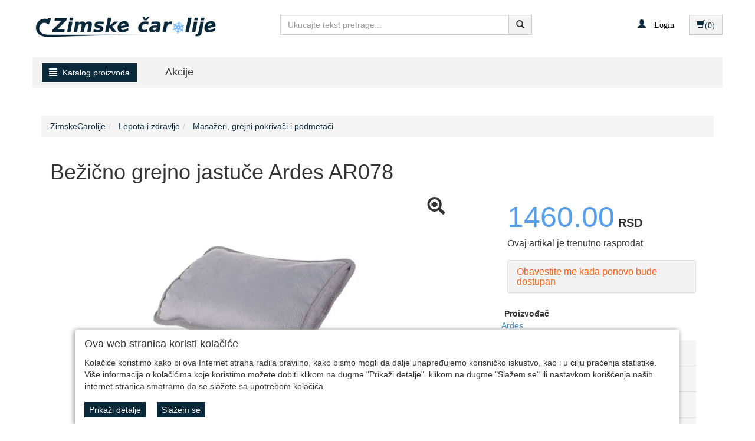

--- FILE ---
content_type: text/html;charset=UTF-8
request_url: https://www.zimskecarolije.rs/user/grejni-pokrivaci-i-podmetaci/bezicno-grejno-jastuce-ardes-ar078/71_3697_198324_1_0_0/item.jsp
body_size: 13240
content:
<!DOCTYPE html><html lang="sr-RS"><head><title>
			Bežično grejno jastuče Ardes AR078 - ZimskeCarolije
		</title><meta content="text/html; charset=utf-8" http-equiv="Content-Type"/><meta content="SR" http-equiv="Content-Language"/><meta content="follow,index" name="robots"/><meta content="Global" name="distribution"/><meta content="5 days" name="revisit-after"/><meta content="Copyright by WEBCentric doo, 2020-2021. Sva prava zadržana. All rights reserved." name="copyright"/>
				<meta name="description" content="Ardes bežično grejno jastuče AR078

Opis jastuka:
Bežično grejno jastuče - idealan artikal za grejanje stopala. Bežično grejno jastuče sa strane ima i džepiće, te je pogodan i za grejanje ruku. 
Grejno jastuče je prenosivo, kompaktnih dimenzije, te se" />  
<meta name="keywords" content="Ardes AR078, Bežično grejno jastuče Ardes AR078, masazeri, masazeri cena, masažeri za vrat i ramena, masažeri na struju, masazeri za ledja i vrat, masažeri prodaja, medisan masazeri, masazer sijacu, masazeri rucni, masazeri akcija, masazeri za sedista, masazeri za kola, masazeri beograd, vibro masazeri prodaja, grejni pokrivac">
<meta name="keywords" content="novogodišnje jelke, veštačke novogodišnje jelke prodaja, novogodišnje jelke akcija, novogodišnje jelke na popustu, girlande, novogodičnji ukrasi, sanke, klizaljke, novogodišnja rasveta"/>

<p><link rel="canonical" href="https://www.zimskecarolije.rs/user/grejni-pokrivaci-i-podmetaci/bezicno-grejno-jastuce-ardes-ar078/71_3697_198324_1_0_0/item" /></p>
			<meta content="WEBCentric doo, www.webcentric.co.rs, support@webcentric.co.rs" name="author"/><meta content="WEBCentric doo, www.webcentric.co.rs, support@webcentric.co.rs" name="publisher"/><meta name="viewport" content="width=device-width, initial-scale=1.0, maximum-scale=1.0"/><link rel="stylesheet" href="/resources/css/normalize.css" type="text/css"/><link rel="stylesheet" href="/resources/bootstrap-3.1.1/css/bootstrap.css" type="text/css"/><link rel="stylesheet" href="/resources/font-awesome-4.7.0/css/font-awesome.min.css" type="text/css"/><link rel="stylesheet" href="/resources/css/zimskecarolije/style.css" type="text/css"/><link rel="stylesheet" href="/resources/css/zimskecarolije/responsive.css" type="text/css"/><link rel="stylesheet" href="/resources/css/zimskecarolije/pgwslideshow.css" type="text/css"/><link href="/user/include/zimskecarolije/images/favicon.png" rel="shortcut icon"/><script type="text/javascript" src="/resources/jquery/jquery-1.11.0.js"></script><script type="text/javascript" src="/resources/jquery/jquery.tmpl-1.0.0.js"></script><script type="text/javascript" src="/resources/js/zimskecarolije/pgwslideshow.js"></script><script type="text/javascript" src="/resources/js/zimskecarolije/pgwslideshow.min.js"></script><script type="text/javascript" src="/resources/bootstrap-3.1.1/js/bootstrap.js"></script><script type="text/javascript" src="/resources/js/zimskecarolije/pager.jquery.js"></script><script type="text/javascript" src="/resources/js/zimskecarolije/script.js"></script><script type="text/javascript">
		function getPath() { return '';}
		function getImagesRootUrl() { return '/user/include/';}		
	</script>
		<!-- Google tag (gtag.js) -->
<script async src="https://www.googletagmanager.com/gtag/js?id=G-NPY5EKMM58"></script>
<script>
  window.dataLayer = window.dataLayer || [];
  function gtag(){dataLayer.push(arguments);}
  gtag('js', new Date());

  gtag('config', 'G-NPY5EKMM58');
</script>

<script>
  (function(i,s,o,g,r,a,m){i['GoogleAnalyticsObject']=r;i[r]=i[r]||function(){
  (i[r].q=i[r].q||[]).push(arguments)},i[r].l=1*new Date();a=s.createElement(o),
  m=s.getElementsByTagName(o)[0];a.async=1;a.src=g;m.parentNode.insertBefore(a,m)
  })(window,document,'script','https://www.google-analytics.com/analytics.js','ga');

  ga('create', 'UA-538274-49', 'auto');
  ga('require', 'ec');

</script>

<!-- Google Tag Manager -->
<script>(function(w,d,s,l,i){w[l]=w[l]||[];w[l].push({'gtm.start':
new Date().getTime(),event:'gtm.js'});var f=d.getElementsByTagName(s)[0],
j=d.createElement(s),dl=l!='dataLayer'?'&l='+l:'';j.async=true;j.src=
'https://www.googletagmanager.com/gtm.js?id='+i+dl;f.parentNode.insertBefore(j,f);
})(window,document,'script','dataLayer','GTM-T4VX394');</script>
<!-- End Google Tag Manager -->

<!-- Google Recaptcha -->
<script src="https://www.google.com/recaptcha/api.js"></script>
<!-- End Google Recaptcha -->

	</head><body itemtype="https://schema.org/ItemPage" itemscope="itemscope">
		<!-- Google Tag Manager (noscript) -->
<noscript><iframe src="https://www.googletagmanager.com/ns.html?id=GTM-T4VX394"
height="0" width="0" style="display:none;visibility:hidden"></iframe></noscript>
<!-- End Google Tag Manager (noscript) -->

	<div class="content"><div id="item-page" class="layout"><div class="container"><div class="layout_top"><div class="row"><div class="col-lg-3 col-md-4 col-sm-3 col-xs-12"><div class="logo"><a title="ZimskeCarolije" href="/front" class="navbar-brand"><img class="" alt="ZimskeCarolije" title="ZimskeCarolije" src="/resources/image/zimskecarolije/logo.png"/></a></div></div><div class="col-lg-5 col-lg-offset-1 col-md-5 col-sm-9 col-xs-12"><div class="search-input"><form action="/search" id="searchboxForm" method="post" class="navbar-form navbar-form-search navbar-left" role="form"><div class="input-group"><div class="input-group-input"><input placeholder="Ukucajte tekst pretrage..." class="form-control " name="pattern" autocomplete="off" type="text"/></div><div class="input-group-btn"><button type="submit" class="btn btn-default"><span class="glyphicon glyphicon-search"></span></button></div></div></form></div></div><div class="col-lg-3 col-md-3 col-sm-12 col-xs-12"><div class="row"><div class="col-lg-4 col-lg-offset-5 col-md-5 col-md-offset-3 col-sm-2 col-sm-offset-9 col-xs-2 col-xs-offset-8"><div class="user-register-sign-up"><div class="login_status hidden-xs"><a class="btn btn-default" role="button" href="/customer/login"><span class="glyphicon glyphicon-user"/> <span class="login-text">Login</span></a></div><div class="visible-xs"><div class="btn-group"><button data-toggle="dropdown" class="btn btn-default dropdown-toggle" type="button"><span class="glyphicon glyphicon-user"/></button><ul class="dropdown-menu"><li><a href="/customer/login">Login</a></li><li><a href="/customer/registration">Registracija</a></li></ul></div></div></div></div><div class="col-lg-2 col-lg-offset-1 col-md-4 col-sm-1 col-xs-2"><div class="btn-group button_shoppingcart pull-right"><div class="btn-group"><form role="form" method="get" action="/shoppingCartAjax" id="shoppingCartAjaxShow"><button class="btn btn-default" type="submit"><span aria-hidden="true" class="glyphicon glyphicon-shopping-cart"/>(0)</button></form></div></div><script type="text/x-jquery-tmpl" id="shoppinCartModulAjaxTemplate">
            {{if orderItems.length > 0}}
        {{each(i) dataTwo.currencies}}
            {{if i < dataTwo.currenciesCount}}

                    <div id="shoppingCart-*{i}" class="shoppingCartAjax" >
                    {{each orderItems}}
                        <div class="item col-lg-12 col-md-12 col-sm-12 col-xs-12">

                                <div class="col-lg-1 col-md-1 col-sm-1 col-xs-1">
                                    *{quantity}X
                                </div>
                                <div class="col-lg-7 col-md-7 col-sm-7 col-xs-6">
                                    <div class="name" style="word-wrap: break-word;">
                                            {{each(i) dataTwo.languages}}
                                                {{if dataTwo.currentLanguge != null}}
                                                    {{if dataTwo.languages[i].isoCode == dataTwo.currentLanguge}}
                                                        *{item.names[i]}
                                                    {{/if}}

                                                {{/if}}
                                            {{/each}}

                                    </div>
                                </div>
                                <div class="col-lg-2 col-md-2 col-sm-2 col-xs-3">
                                        <b>*{formatPrice(item.finalPrices[i])}</b>
                                </div>
                                <div class="col-lg-1 col-md-1 col-sm-1 col-xs-1" style="float:right">
                                    <form class="removeItemAjax" action="*{path}/shoppingCartAjax/removeItem/*{item.id}" method="get" role="form">
                                            <input type="hidden" name="shopId" value="*{shopId}"/>

                                            <button type="submit" class="btn btn-default btn-xs">
                                                <span class="glyphicon glyphicon-trash"></span>
                                            </button>
                                        </form>
                                </div>
                            </div>
                            {{/each}}
                        </div>
            {{/if}}
        {{/each}}

                   {{else}}
                    <div class="alert">
                        <spring:message code="You have no items in your shopping cart"/>
                    </div>
            {{/if}}


        </script><script type="text/javascript">
		function formatPrice(price) {
			return price.toFixed(2).replace(/(\d)(?=(\d{3})+\.)/g, '$1,');
		}
		</script><div class="shopping-cart-modul-ajax" id="shopping-cart-modul-ajax"><div class="container-cart"><div class="shoppingcart"><div class="col-lg-12 col-md-12 col-sm-12 col-xs-12"><div class="currencies col-lg-8 col-md-8 col-sm-8 col-xs-8"> </div><div style="cursor:pointer;" class="text-right close-ajax-popover col-lg-4 col-md-4 col-sm-4 col-xs-4" id="close-ajax-popover"><span class="glyphicon glyphicon-remove"> </span></div></div><div class="items col-lg-12 col-md-12 col-sm-12 col-xs-12"> </div><div class="col-lg-12 col-md-12 col-sm-12 col-xs-12 text-right"><div class="total-label">Ukupna cena<div style="display:none" id="totalLabelDiscount">(sa popustom)</div>:
					</div><div class="total"> </div></div><div class="col-lg-12 col-md-12 col-sm-12 col-xs-12 text-right"><div style="display:inline-flex" class="btn-group"><form role="form" method="get" action="/shoppingCart"><button class="btn btn-default buttonCarts" type="submit">
				<span class="glyphicon glyphicon-shopping-cart"></span>
			<span class="showCart">Prikaži korpu detaljno</span></button></form><div class="button_checkout"><form role="form" method="get" action="/checkout"><input value="71" name="shopId" type="hidden"/><button class="btn btn-default btn-buy" type="submit"><span class="btntext">Idem na kasu</span><span class="glyphicon glyphicon-play"></span></button></form></div></div></div><div style="position: relative ;bottom:27px" class="item col-lg-12 col-md-12 col-sm-12 col-xs-12"><a href="/front" style="float:right;color: #F26300; margin-right:15px;">Nastavi kupovinu</a></div></div></div></div></div></div></div></div><div class="row menu-bar"><div class="col-lg-2 col-md-2 col-sm-3 col-xs-12"><div class="desktop-menu"><div class="dropdown"><a href="/page.html" data-target="#" class="btn btn-primary btn-primary-alatnica" data-toggle="dropdown" role="button" id="dLabel"><span class="glyphicon glyphicon-align-justify"> </span>
				Katalog proizvoda 
            </a><ul aria-labelledby="dropdownMenu" role="menu" class="dropdown-menu multi-level first-ul"><li class="dropdown-submenu first-li"><p><span>Novogodišnji ukrasi</span></p><ul class="dropdown-menu"><p><span><b>Novogodišnji ukrasi</b></span></p><li><p><a itemprop="item" title="Novogodišnje jelke (308)" href="/user/novogodisnje-jelke/71_3689_1_0_0/category.jsp"><span itemprop="name">
			Novogodišnje jelke
		</span></a></p></li><li><p><a itemprop="item" title="Novogodišnja rasveta (147)" href="/user/novogodisnja-rasveta/71_3690_1_0_0/category.jsp"><span itemprop="name">
			Novogodišnja rasveta
		</span></a></p></li><li><p><a itemprop="item" title="Novogodišnja dekoracija (122)" href="/user/novogodisnja-dekoracija/71_3687_1_0_0/category.jsp"><span itemprop="name">
			Novogodišnja dekoracija
		</span></a></p></li></ul></li><li class="dropdown-submenu first-li"><p><span>Grejna tela</span></p><ul class="dropdown-menu"><p><span><b>Grejna tela</b></span></p><li><p><a itemprop="item" title="Grejalice (169)" href="/user/grejalice/71_3693_1_0_0/category.jsp"><span itemprop="name">
			Grejalice
		</span></a></p></li><li><p><a itemprop="item" title="Radijatori (50)" href="/user/radijatori/71_3694_1_0_0/category.jsp"><span itemprop="name">
			Radijatori
		</span></a></p></li><li><p><a itemprop="item" title="Električni kamini (18)" href="/user/elektricni-kamini/71_3695_1_0_0/category.jsp"><span itemprop="name">
			Električni kamini
		</span></a></p></li></ul></li><li class="dropdown-submenu first-li"><p><span>Zimski sportovi i oprema</span></p><ul class="dropdown-menu"><p><span><b>Zimski sportovi i oprema</b></span></p><li><p><a itemprop="item" title="Sanke (95)" href="/user/sankanje/71_3700_1_0_0/category.jsp"><span itemprop="name">
			Sanke
		</span></a></p></li></ul></li><li class="dropdown-submenu first-li"><p><span>Lepota i zdravlje</span></p><ul class="dropdown-menu"><p><span><b>Lepota i zdravlje</b></span></p><li><p><a itemprop="item" title="Prečistači i ovlaživači vazduha (19603)" href="/user/precistaci-i-ovlazivaci-vazduha/71_3919_1_0_0/category.jsp"><span itemprop="name">
			Prečistači i ovlaživači vazduha
		</span></a></p></li><li><p><a itemprop="item" title="Aparati za merenje pritiska (20)" href="/user/aparati-za-negu-zdravlja/71_3722_1_0_0/category.jsp"><span itemprop="name">
			Aparati za merenje pritiska
		</span></a></p></li><li><p><a itemprop="item" title="Inhalatori i oprema za respiratornu terapiju (14)" href="/user/inhalatori-i-oprema-za-respiratornu-terapiju/71_3739_1_0_0/category.jsp"><span itemprop="name">
			Inhalatori i oprema za respiratornu terapiju
		</span></a></p></li><li><p><a itemprop="item" title="Toplomeri / Termometri (10)" href="/user/toplomeri/71_3758_1_0_0/category.jsp"><span itemprop="name">
			Toplomeri / Termometri
		</span></a></p></li><li><p><a itemprop="item" title="Stetoskopi, otoskopi (10)" href="/user/stetoskopi/71_3757_1_0_0/category.jsp"><span itemprop="name">
			Stetoskopi, otoskopi
		</span></a></p></li><li><p><a itemprop="item" title="Ortopedski proizvodi (19603)" href="/user/ortopedski-proizvodi/71_3723_1_0_0/category.jsp"><span itemprop="name">
			Ortopedski proizvodi
		</span></a></p></li><li><p><a itemprop="item" title="Masažeri, grejni pokrivači i podmetači (56)" href="/user/grejni-pokrivaci-i-podmetaci/71_3697_1_0_0/category.jsp"><span itemprop="name">
			Masažeri, grejni pokrivači i podmetači
		</span></a></p></li><li><p><a itemprop="item" title="Naočare sa dioptrijom (19603)" href="/user/naocare-sa-dioptrijom/71_3724_1_0_0/category.jsp"><span itemprop="name">
			Naočare sa dioptrijom
		</span></a></p></li><li><p><a itemprop="item" title="Ostali proizvodi za negu zdravlja i lepote (19603)" href="/user/ostali-proizvodi-za-negu-zdravlja-i-lepote/71_3725_1_0_0/category.jsp"><span itemprop="name">
			Ostali proizvodi za negu zdravlja i lepote
		</span></a></p></li><li><p><a itemprop="item" title="Baby i dečiji program (19603)" href="/user/baby-i-deciji-program/71_3770_1_0_0/category.jsp"><span itemprop="name">
			Baby i dečiji program
		</span></a></p></li></ul></li><li class="dropdown-submenu first-li"><p><span>Auto oprema</span></p><ul class="dropdown-menu"><p><span><b>Auto oprema</b></span></p><li><p><a itemprop="item" title="Lanci za sneg (22)" href="/user/lanci-za-sneg/71_3754_1_0_0/category.jsp"><span itemprop="name">
			Lanci za sneg
		</span></a></p></li><li><p><a itemprop="item" title="Presvlake za auto i patosnice (19603)" href="/user/presvlake-za-auto-i-patosnice/71_3755_1_0_0/category.jsp"><span itemprop="name">
			Presvlake za auto i patosnice
		</span></a></p></li></ul></li></ul></div></div></div><div class="col-xs-12 visible-xs"><a class="btn btn-primary btn-primary-alatnica" role="button" id="dLabelMobile"><span class="glyphicon glyphicon-align-justify"> </span>Katalog proizvoda</a><div style="display: none;" class="mobile-menu" id="mobile-menu"><div class="col-md-12"><div class="navigation_categories"><ul class="items first list-inline"><li class="item first"><h2><span>Novogodišnji ukrasi</span></h2><ul class="items second list-inline"><li class="item second"><h2><a itemprop="item" title="Novogodišnje jelke (308)" href="/user/novogodisnje-jelke/71_3689_1_0_0/category.jsp"><span itemprop="name">
			Novogodišnje jelke
		</span></a></h2></li><li class="item second"><h2><a itemprop="item" title="Novogodišnja rasveta (147)" href="/user/novogodisnja-rasveta/71_3690_1_0_0/category.jsp"><span itemprop="name">
			Novogodišnja rasveta
		</span></a></h2></li><li class="item second"><h2><a itemprop="item" title="Novogodišnja dekoracija (122)" href="/user/novogodisnja-dekoracija/71_3687_1_0_0/category.jsp"><span itemprop="name">
			Novogodišnja dekoracija
		</span></a></h2></li></ul></li><li class="item first"><h2><span>Grejna tela</span></h2><ul class="items second list-inline"><li class="item second"><h2><a itemprop="item" title="Grejalice (169)" href="/user/grejalice/71_3693_1_0_0/category.jsp"><span itemprop="name">
			Grejalice
		</span></a></h2></li><li class="item second"><h2><a itemprop="item" title="Radijatori (50)" href="/user/radijatori/71_3694_1_0_0/category.jsp"><span itemprop="name">
			Radijatori
		</span></a></h2></li><li class="item second"><h2><a itemprop="item" title="Električni kamini (18)" href="/user/elektricni-kamini/71_3695_1_0_0/category.jsp"><span itemprop="name">
			Električni kamini
		</span></a></h2></li></ul></li><li class="item first"><h2><span>Zimski sportovi i oprema</span></h2><ul class="items second list-inline"><li class="item second"><h2><a itemprop="item" title="Sanke (95)" href="/user/sankanje/71_3700_1_0_0/category.jsp"><span itemprop="name">
			Sanke
		</span></a></h2></li></ul></li><li class="item first"><h2><span>Lepota i zdravlje</span></h2><ul class="items second list-inline"><li class="item second"><h2><a itemprop="item" title="Prečistači i ovlaživači vazduha (19603)" href="/user/precistaci-i-ovlazivaci-vazduha/71_3919_1_0_0/category.jsp"><span itemprop="name">
			Prečistači i ovlaživači vazduha
		</span></a></h2></li><li class="item second"><h2><a itemprop="item" title="Aparati za merenje pritiska (20)" href="/user/aparati-za-negu-zdravlja/71_3722_1_0_0/category.jsp"><span itemprop="name">
			Aparati za merenje pritiska
		</span></a></h2></li><li class="item second"><h2><a itemprop="item" title="Inhalatori i oprema za respiratornu terapiju (14)" href="/user/inhalatori-i-oprema-za-respiratornu-terapiju/71_3739_1_0_0/category.jsp"><span itemprop="name">
			Inhalatori i oprema za respiratornu terapiju
		</span></a></h2></li><li class="item second"><h2><a itemprop="item" title="Toplomeri / Termometri (10)" href="/user/toplomeri/71_3758_1_0_0/category.jsp"><span itemprop="name">
			Toplomeri / Termometri
		</span></a></h2></li><li class="item second"><h2><a itemprop="item" title="Stetoskopi, otoskopi (10)" href="/user/stetoskopi/71_3757_1_0_0/category.jsp"><span itemprop="name">
			Stetoskopi, otoskopi
		</span></a></h2></li><li class="item second"><h2><a itemprop="item" title="Ortopedski proizvodi (19603)" href="/user/ortopedski-proizvodi/71_3723_1_0_0/category.jsp"><span itemprop="name">
			Ortopedski proizvodi
		</span></a></h2></li><li class="item second"><h2><a itemprop="item" title="Masažeri, grejni pokrivači i podmetači (56)" href="/user/grejni-pokrivaci-i-podmetaci/71_3697_1_0_0/category.jsp"><span itemprop="name">
			Masažeri, grejni pokrivači i podmetači
		</span></a></h2></li><li class="item second"><h2><a itemprop="item" title="Naočare sa dioptrijom (19603)" href="/user/naocare-sa-dioptrijom/71_3724_1_0_0/category.jsp"><span itemprop="name">
			Naočare sa dioptrijom
		</span></a></h2></li><li class="item second"><h2><a itemprop="item" title="Ostali proizvodi za negu zdravlja i lepote (19603)" href="/user/ostali-proizvodi-za-negu-zdravlja-i-lepote/71_3725_1_0_0/category.jsp"><span itemprop="name">
			Ostali proizvodi za negu zdravlja i lepote
		</span></a></h2></li><li class="item second"><h2><a itemprop="item" title="Baby i dečiji program (19603)" href="/user/baby-i-deciji-program/71_3770_1_0_0/category.jsp"><span itemprop="name">
			Baby i dečiji program
		</span></a></h2></li></ul></li><li class="item first"><h2><span>Auto oprema</span></h2><ul class="items second list-inline"><li class="item second"><h2><a itemprop="item" title="Lanci za sneg (22)" href="/user/lanci-za-sneg/71_3754_1_0_0/category.jsp"><span itemprop="name">
			Lanci za sneg
		</span></a></h2></li><li class="item second"><h2><a itemprop="item" title="Presvlake za auto i patosnice (19603)" href="/user/presvlake-za-auto-i-patosnice/71_3755_1_0_0/category.jsp"><span itemprop="name">
			Presvlake za auto i patosnice
		</span></a></h2></li></ul></li></ul></div></div></div></div><div class="col-lg-10 col-md-10 col-sm-9 col-xs-12"><div class="col-lg-12        col-md-12        col-sm-12        col-xs-12        "><div class="dropdown dropdown-akcije-superalati"><a href="#" data-toggle="dropdown" class="dropdown-toggle navbar-brand">Akcije</a><ul aria-labelledby="dLabel" role="menu" class="dropdown-menu" id="promotionsList"><li id="23467" class="item"><h2><a href="/akcije/novogodisnja-rasprodaja-jelki/71_1_23467">
								NOVOGODIŠNJA RASPRODAJA JELKI
							</a></h2></li><li id="22500" class="item"><h2><a href="/akcije/akcija-top-modela-novogodisnjih-jelki/71_1_22500">
								Akcija LUX modela novogodišnjih jelki
							</a></h2></li><li id="24467" class="item"><h2><a href="/akcije/novogodisnje-jelke-praznicna-carolija/71_1_24467">
								Novogodišnje jelke – praznična čarolija
							</a></h2></li></ul></div></div></div></div><div id="addToCartPopUpModal" data-backdrop="static" aria-hidden="true" role="dialog" tabindex="-1" class="modal fade"><div role="document" class="modal-dialog"><div class="modal-content"><div class="modal-header"><button aria-label="Close" data-dismiss="modal" class="close" type="button"><span aria-hidden="true">&times;</span></button><span class="glyphicon glyphicon-ok-circle" aria-hidden="true"></span>   <span><b class="modal-title">Proizvod je uspešno dodat u korpu</b></span></div><div class="modal-body"><p/></div><div class="modal-footer"><button data-dismiss="modal" class="btn btn-default" type="button">Nastavljam sa kupovinom</button><button onclick="location.href=&#039;/shoppingCart&#039;;" class="btn btn-default" type="button">Prikaži korpu detaljno</button></div></div></div></div></div><div class="layout_middle"><div id="main" class="row"><div class="col-lg-12 col-md-12 col-sm-12 col-xs-12"><ol itemtype="https://schema.org/BreadcrumbList" itemscope="itemscope" class="breadcrumb"><li itemtype="https://schema.org/ListItem" itemscope="itemscope" itemprop="itemListElement"><a itemprop="item" title="ZimskeCarolije" href="/front"><span itemprop="name"> 
					ZimskeCarolije
				</span></a><meta content="1" itemprop="position"/></li><li itemtype="https://schema.org/ListItem" itemscope="itemscope" itemprop="itemListElement"><a itemprop="item" title="Lepota i zdravlje (19603)" href="/user/lepota-i-zdravlje/71_3721_1_0_0/category.jsp"><span itemprop="name">
			
					Lepota i zdravlje
				
		</span></a><meta content="2" itemprop="position"/></li><li itemtype="https://schema.org/ListItem" itemscope="itemscope" class="active" itemprop="itemListElement"><a itemprop="item" title="Masažeri, grejni pokrivači i podmetači (56)" href="/user/grejni-pokrivaci-i-podmetaci/71_3697_1_0_0/category.jsp"><span itemprop="name">
			
					Masažeri, grejni pokrivači i podmetači
				
		</span></a><meta content="3" itemprop="position"/></li></ol><div class="main-div"><div itemscope="itemscope" itemtype="https://schema.org/Product" id="item-198324" class="item"><span style="display: none;" itemprop="sku" id="productId">198324</span><span style="display: none;" itemprop="brand" id="productName">Ardes</span><span style="display: none;" itemprop="category" id="categoryName">Masažeri, grejni pokrivači i podmetači</span><div class="col-lg-12 col-md-12 col-sm-12 col-xs-12"><h1 class="productShopName" itemprop="name">Bežično grejno jastuče Ardes AR078</h1></div><div class="col-lg-12 col-md-12 col-sm-12 col-xs-12"> <div itemprop="brand" class="brand-image"><form action="/search" id="searchbrandForm" method="post" role="form"><div class="input-group"><input class="form-control " value="20913" name="f_propvalue_id" type="hidden"/><input class="form-control " value="Ardes" name="pattern" type="hidden"/><input class="form-control " value="1" name="f_lang_id" type="hidden"/><input class="form-control " value="71" name="f_shop_id" type="hidden"/><input class="form-control " value="2" name="f_search_type" type="hidden"/></div><div class="input-group-btn"><button type="submit" class="btn btn-default"></button></div></form> </div></div><div class="col-lg-8 col-md-8 col-sm-6 col-xs-12"><div class="col-xs-12 px-0"><div class="tumb-content" id="tumb-content"><ul class="pgwSlideshow"><li class="first-img aaa" id="first-img"><img class="" alt="Bežično grejno jastuče Ardes AR078" title="Bežično grejno jastuče Ardes AR078" src="/user/include/zimskecarolije/images/items/ardes_bezicno_grejno_jastuce.webp"/></li><img src="/user/include/zimskecarolije/images/items/ardes_bezicno_grejno_jastuce.webp" title="Bežično grejno jastuče Ardes AR078" alt="Bežično grejno jastuče Ardes AR078" style="display: none;" itemprop="image"/><img src="/user/include/zimskecarolije/images/items/xl_ardes_bezicno_grejno_jastuce.webp" title="Bežično grejno jastuče Ardes AR078" alt="Bežično grejno jastuče Ardes AR078" style="display: none;" itemprop="image"/></ul></div><li class="big-img hide" id="big-img-1"><img class="" alt="Bežično grejno jastuče Ardes AR078" title="Bežično grejno jastuče Ardes AR078" src="/user/include/zimskecarolije/images/items/xl_ardes_bezicno_grejno_jastuce.webp"/></li></div></div><div class="col-lg-4 col-md-4 col-sm-6 col-xs-12 px-0"><div class="product-price-and-info"><div class="col-xs-12 col-lg-12 item-price-tag"><div class="prices"><div itemtype="https://schema.org/Offer" itemscope="itemscope" itemprop="offers" class="price"><span itemprop="price" content="1460.00" class="amount">1460.00</span><span class="currency">
						RSD
						<meta content="RSD" itemprop="priceCurrency"/></span><link id="href" itemprop="url"/><meta content="NewCondition" itemtype="https://schema.org/OfferItemCondition" itemprop="itemCondition"/></div></div><script>	
		document.getElementById("href").href = window.location.href+".jsp";
	</script><div class="button_buy"><div id="accordionInformMe" class="panel-group"><h4 class="panel-title">Ovaj artikal je trenutno rasprodat<br/></h4></div><div id="accordionInformMe" class="panel-group"><div class="panel panel-default"><div class="panel-heading obavesti-me"><h4 class="panel-title"><a href="#accordionInformMeButton1" data-parent="#accordionInformMe" data-toggle="collapse">Obavestite me kada ponovo bude dostupan</a></h4></div><div class="panel-collapse collapse" id="accordionInformMeButton1"><div class="panel-body"><form role="form" method="post" action="/item/informMe"><input value="198324" name="itemId" type="hidden"/><div class="form-group"><label for="email">Vaša email adresa</label><input name="email" id="email" class="form-control" type="text"/></div><button class="btn btn-default" type="submit">Pošalji poruku</button></form></div></div></div></div></div></div><div class="col-lg-12 col-md-12 col-sm-12 col-xs-12"><div class="itemproperties"><ul class="properties list-inline"><li class="property"><div class="row"><div class="col-lg-3 col-md-3 col-sm-3 col-xs-12"><b>Proizvođač</b></div><div class="col-lg-9 col-md-9 col-sm-9 col-xs-12"><ul class="propertyvalues list-inline"><li class="propertyvalue"><a title="Ardes" href="/proizvođač/ardes/71_1_20913?f_search_type=2">
		
													Ardes
												
	</a></li></ul></div></div></li></ul></div></div><div class="col-lg-12 col-md-12 col-sm-12 col-xs-12"><div class="itematributes"><div aria-multiselectable="true" role="tablist" id="accordion"><div class="panel panel-default"><div id="headingOne" role="tab" class="panel-heading"><h4 class="panel-title"><a aria-controls="collapseOne" aria-expanded="false" href="#collapseOne" data-parent="#accordion" data-toggle="collapse"><span class="itemPlus"><span class="glyphicon glyphicon-plus"> </span><span class="glyphicon glyphicon-minus"> </span></span>Dostupnost proizvoda</a></h4></div><div aria-labelledby="headingOne" role="tabpanel" class="panel-collapse collapse" id="collapseOne"><div style="" id="page-dostupnost_proizvoda" class="page"><p>Zimske Čarolije se trude da stanje magacina bude uvek ažurno. Ukoliko je artikal ipak rasprodat i ne možemo da ga isporučimo - obavestićemo vas u &scaron;to kraćem roku od trenutka prijema va&scaron;e narudžbenice.</p></div></div></div><div class="panel panel-default"><div id="headingTwo" role="tab" class="panel-heading"><h4 class="panel-title"><a aria-controls="collapseTwo" aria-expanded="false" href="#collapseTwo" data-parent="#accordion" data-toggle="collapse" class="collapsed"><span class="itemPlus"><span class="glyphicon glyphicon-plus"> </span><span class="glyphicon glyphicon-minus"> </span></span>Troškovi isporuke</a></h4></div><div aria-labelledby="headingTwo" role="tabpanel" class="panel-collapse collapse" id="collapseTwo"><div style="" id="page-troskovi_dostave" class="page"><p>Tro&scaron;kovi isporuke nisu uračunati u cenu proizvoda. Oni se posebno  naplaćuju. Isporuku vr&scaron;i kurirska služba na teritoriji Srbije. Tro&scaron;kovi  isporuke ne zavise od mesta isporuke, već isključivo od mase po&scaron;iljke i  računaju se za celokupnu po&scaron;iljku. Tro&scaron;kovi isporuke biće prikazani na  samom kraju procesa naručivanja, neposredno pre nego &scaron;to ostavite  podatke za isporuku.</p>
<p>Cenovnik dostave:</p>
<p>masa po&scaron;iljke - cena isporuke u rsd</p>
<p>do 20 kg - 440 rsd - za uplatu unapred</p>
<p>do 20 kg - 490 rsd - za plaćanje pouzećem</p>
<p>20 - 50kg - 1090 rsd</p>
<p>50 - 70kg -2390 rsd</p>
<p>70 - 100 kg - 2990 rsd</p>
<p>Preko 100 kg svaki dodatni kg se naplaćuje 48.94 rsd</p></div></div></div><div class="panel panel-default"><div id="headingThree" role="tab" class="panel-heading"><h4 class="panel-title"><a aria-controls="collapseThree" aria-expanded="false" href="#collapseThree" data-parent="#accordion" data-toggle="collapse"><span class="itemPlus"><span class="glyphicon glyphicon-plus"> </span><span class="glyphicon glyphicon-minus"> </span></span>Deklaracija</a></h4></div><div aria-labelledby="headingThree" role="tabpanel" class="panel-collapse collapse" id="collapseThree"><div>Ime proizvoda:
								Bežično grejno jastuče Ardes AR078
					  	</div><div>Šifra proizvoda:
									AR078
						  	</div></div></div><div class="panel panel-default"><div id="headingOne" role="tab" class="panel-heading"><h4 class="panel-title"><a aria-controls="collapseFour" aria-expanded="false" href="#collapseFour" data-parent="#collapseFour" data-toggle="collapse"><span class="itemPlus"><span class="glyphicon glyphicon-plus"> </span><span class="glyphicon glyphicon-minus"> </span></span>Zaštita potrošača</a></h4></div><div aria-labelledby="headingOne" role="tabpanel" class="panel-collapse collapse" id="collapseFour"><div style="" id="page-zastita_potrosaca" class="page">Zagarantovana sva prava kupaca po osnovu zakona o zaštiti potrošača.</div></div></div></div></div></div></div></div><div class="col-lg-12 col-md-12 col-sm-12 col-xs-12 detailed-description-product"><ul class="nav nav-tabs"><li class="active"><a href="#opis" data-toggle="tab">Detaljan opis artikla</a></li><li><a href="#komentari" data-toggle="tab">Pitanja i komentari</a></li></ul><div class="tab-content"><div class="tab-pane fade in active" id="opis"><p class="description" itemprop="description">Ardes bežično grejno jastuče AR078<br/><br/>Opis jastuka:<br/>Bežično grejno jastuče - idealan artikal za grejanje stopala. Bežično grejno jastuče sa strane ima i džepiće, te je pogodan i za grejanje ruku. <br/>Grejno jastuče je prenosivo, kompaktnih dimenzije, te se može koristiti i za sedenje na njemu , ili kao naslon, za grejanje leđnog dela tela.<br/><br/>Karakteristike jastuka:<br/>Bežično grejno jastuče<br/>Grejanje stopala<br/>Vreme punjenja: 8 minuta <br/>Nakon brzog punjenja ima autonomiju grejanja do narednih 6h (zavisno od spoljnje temperature) <br/>Mogućnost da sede na njega ili da se stavi iza leđa dok se sedi kod kuće ili automobilu<br/>Sa strane ima džepove pa mogu da se greju i ruke<br/>Dimenzije 27 x 19 cm<br/>Zemlja porekla: Italija<br/><br/><br/>   </p><p class="note"></p></div><div class="tab-pane fade" id="komentari"><div class="row"><div class="col-lg-6 col-md-6 col-sm-12 col-xs-12"><h4><span>Artikal još nije ocenjen</span></h4><span>Nema komentara</span></div><div class="col-lg-6 col-md-6 col-sm-12 col-xs-12"><div class="itemcustomerscomments"><h3>Pošaljite Vaš komentar / Ocenite ovaj artikal</h3><div class="col-lg-12 col-md-12 col-sm-12 col-xs-12"></div><div class="col-lg-12 col-md-12 col-sm-12 col-xs-12"></div><form id="add-comment-form" role="form" action="/item/customersCommentsForm" method="post"><input value="198324" id="itemId" name="itemId" type="hidden"/><input value="908D7FDF197AD8A761AC386668E466D9" id="codeField-38" name="codeField-38" type="hidden"/><div class="form-group ">
		<label for="name">Ime
																			*
																		</label><input id="name" name="name" class="form-control" type="text" value=""/>
	</div><div class="form-group ">
		<label for="email">E-mail
																			*
																		</label><input id="email" name="email" class="form-control" type="text" value=""/>
	</div><div class="form-group ">
		<label for="country" style="display: none;">Zemlja
																			*
																		</label><select id="countryId" name="countryId" class="form-control" style="display: none;"><option value="406" selected >SERBIA</option></select>
	</div><div class="form-group ">
		<label for="comment">Komentar
																			*
																		</label> <textarea class="form-control" name="comment" id="comment"></textarea> 
	</div><div class="form-group ">
		<label for="mark">Ocena
																			*
																		</label><select id="mark" name="mark" class="form-control"><option value="0">0</option><option value="1">1</option><option value="2">2</option><option value="3">3</option><option value="4">4</option><option value="5">5</option><option value="6">6</option><option value="7">7</option><option value="8">8</option><option value="9">9</option><option value="10">10</option></select>
	</div><div class="form-group"></div><div class="form-group"><button data-action="ADD_COMMENT" data-callback="verifyCaptchaResponse" data-sitekey="6Le_3UopAAAAAMhVtxIzm2xMUagOQSFeG-Rinxga" class="btn btn-default btn-primary-alatnica g-recaptcha"><span class="btntext">Pošaljite komentar</span></button></div></form></div></div></div></div></div></div></div></div></div></div><div data-interval="false" class="carousel slide" id="myCarousel-1"><h1 style="margin-left:20px"><b>Slični artikli</b></h1><ol class="carousel-indicators"><li class="active" data-slide-to="0.0" data-target="#myCarouselImages"/><li class="" data-slide-to="1.0" data-target="#myCarouselImages"/></ol><div role="listbox" class="carousel-inner"><div class="item active"><div class="row"><div class="col-lg-3 col-sm-6 col-xs-12"><a title="Ardes elktrični grejač za leđa AR4H03" href="/user/grejni-pokrivaci-i-podmetaci/ardes-elktricni-grejac-za-ledja-ar4h03/71_3697_199386_1_0_0/item.jsp">
		<div id="itemThumbnail-199386" class="item_thumbnail"><div class="image"><img itemprop="image" alt="Ardes elktrični grejač za leđa AR4H03" src="/user/include/zimskecarolije/images/items/t_elektricni_grejac_za_ledja_ardes_ar4h03.webp"/></div><img src="/resources/image/zimskecarolije/soldout_sr-Latn.png" alt="Ardes elktrični grejač za leđa AR4H03" class="soldout" style="display: none;"/><div class="name"><h2 class="truncate">Ardes elktrični grejač za leđa AR4H03</h2></div><div class="prices"><div itemprop="offers" itemtype="https://schema.org/Offer" itemscope="itemscope" class="price"><span itemprop="price" class="amount">4,690.00</span><span class="currency">
						RSD
						<meta content="RSD" itemprop="priceCurrency"/></span><link href="https://schema.org/InStock" itemprop="availability"/></div></div><form role="form" method="get" action="/shoppingCartAjax/addItem/199386" class="ajax-add-to-cart"><input value="71" name="shopId" type="hidden"/><div class="row"><div class="itemcomments"><input value="" name="comment1" type="hidden"/><input value="" name="comment2" type="hidden"/></div></div><div class="row"><input size="0" value="1" name="quantity" id="quantity" type="hidden"/><div class="col-lg-12"><button data-product="Ardes elktrični grejač za leđa AR4H03" data-target="#addToCartPopUpModal" data-toggle="modal" class="btn btn-buy add_to_cart_button"><span>Dodaj u korpu</span></button></div></div></form><button class="btn more_details ">Više detalja</button></div>
	</a></div><div class="col-lg-3 col-sm-6 col-xs-12"><a title="Ardes grejač za stopala AR4H05" href="/user/grejni-pokrivaci-i-podmetaci/ardes-grejac-za-stopala-ar4h05/71_3697_223202_1_0_0/item.jsp">
		<div id="itemThumbnail-223202" class="item_thumbnail"><div class="image"><img itemprop="image" alt="Ardes grejač za stopala AR4H05" src="/user/include/zimskecarolije/images/items/t_Ardes_grejac_za_stopala_AR4H05.webp"/></div><img src="/resources/image/zimskecarolije/soldout_sr-Latn.png" alt="Ardes grejač za stopala AR4H05" class="soldout" style="display: none;"/><div class="name"><h2 class="truncate">Ardes grejač za stopala AR4H05</h2></div><div class="prices"><div itemprop="offers" itemtype="https://schema.org/Offer" itemscope="itemscope" class="price"><span itemprop="price" class="amount">5,104.00</span><span class="currency">
						RSD
						<meta content="RSD" itemprop="priceCurrency"/></span><link href="https://schema.org/InStock" itemprop="availability"/></div></div><form role="form" method="get" action="/shoppingCartAjax/addItem/223202" class="ajax-add-to-cart"><input value="71" name="shopId" type="hidden"/><div class="row"><div class="itemcomments"><input value="" name="comment1" type="hidden"/><input value="" name="comment2" type="hidden"/></div></div><div class="row"><input size="0" value="1" name="quantity" id="quantity" type="hidden"/><div class="col-lg-12"><button data-product="Ardes grejač za stopala AR4H05" data-target="#addToCartPopUpModal" data-toggle="modal" class="btn btn-buy add_to_cart_button"><span>Dodaj u korpu</span></button></div></div></form><button class="btn more_details ">Više detalja</button></div>
	</a></div><div class="col-lg-3 col-sm-6 col-xs-12"><a title="Ardes grejno jastuče za vrat i ramena AR4H04" href="/user/grejni-pokrivaci-i-podmetaci/ardes-grejno-jastuce-za-vrat-i-ramena-ar4h04/71_3697_240879_1_0_0/item.jsp">
		<div id="itemThumbnail-240879" class="item_thumbnail"><div class="image"><img itemprop="image" alt="Ardes grejno jastuče za vrat i ramena AR4H04" src="/user/include/zimskecarolije/images/items/t_Ardes_grejno_jastuce_AR4H04.webp"/></div><img src="/resources/image/zimskecarolije/soldout_sr-Latn.png" alt="Ardes grejno jastuče za vrat i ramena AR4H04" class="soldout" style="display: none;"/><div class="name"><h2 class="truncate">Ardes grejno jastuče za vrat i ramena AR4H04</h2></div><div class="prices"><div itemprop="offers" itemtype="https://schema.org/Offer" itemscope="itemscope" class="price"><span itemprop="price" class="amount">6,139.00</span><span class="currency">
						RSD
						<meta content="RSD" itemprop="priceCurrency"/></span><link href="https://schema.org/InStock" itemprop="availability"/></div></div><form role="form" method="get" action="/shoppingCartAjax/addItem/240879" class="ajax-add-to-cart"><input value="71" name="shopId" type="hidden"/><div class="row"><div class="itemcomments"><input value="" name="comment1" type="hidden"/><input value="" name="comment2" type="hidden"/></div></div><div class="row"><input size="0" value="1" name="quantity" id="quantity" type="hidden"/><div class="col-lg-12"><button data-product="Ardes grejno jastuče za vrat i ramena AR4H04" data-target="#addToCartPopUpModal" data-toggle="modal" class="btn btn-buy add_to_cart_button"><span>Dodaj u korpu</span></button></div></div></form><button class="btn more_details ">Više detalja</button></div>
	</a></div><div class="col-lg-3 col-sm-6 col-xs-12"><a title="Ardes keramička stubna grejalica AR4P16" href="/user/grejalice/ardes-keramicka-stubna-grejalica-ar4p16/71_3693_250956_1_0_0/item.jsp">
		<div id="itemThumbnail-250956" class="item_thumbnail"><div class="image"><img itemprop="image" alt="Ardes keramička stubna grejalica AR4P16" src="/user/include/zimskecarolije/images/items/t_Ardes_keramicka_stubna_grejalica_AR4P16.webp"/></div><img src="/resources/image/zimskecarolije/soldout_sr-Latn.png" alt="Ardes keramička stubna grejalica AR4P16" class="soldout" style="display: none;"/><div class="name"><h2 class="truncate">Ardes keramička stubna grejalica AR4P16</h2></div><div class="prices"><div itemprop="offers" itemtype="https://schema.org/Offer" itemscope="itemscope" class="price"><span itemprop="price" class="amount">7,200.00</span><span class="currency">
						RSD
						<meta content="RSD" itemprop="priceCurrency"/></span><link href="https://schema.org/InStock" itemprop="availability"/></div></div><form role="form" method="get" action="/shoppingCartAjax/addItem/250956" class="ajax-add-to-cart"><input value="71" name="shopId" type="hidden"/><div class="row"><div class="itemcomments"><input value="" name="comment1" type="hidden"/><input value="" name="comment2" type="hidden"/></div></div><div class="row"><input size="0" value="1" name="quantity" id="quantity" type="hidden"/><div class="col-lg-12"><button data-product="Ardes keramička stubna grejalica AR4P16" data-target="#addToCartPopUpModal" data-toggle="modal" class="btn btn-buy add_to_cart_button"><span>Dodaj u korpu</span></button></div></div></form><button class="btn more_details ">Više detalja</button></div>
	</a></div></div></div><div class="item "><div class="row"><div class="col-lg-3 col-sm-6 col-xs-12"><a title="Ardes kupatilska keramička grejalica sa daljinskim upravljačem AR4W04P" href="/user/grejalice/ardes-kupatilska-keramicka-grejalica-sa-daljinskim-upravljacem-ar4w04p/71_3693_250957_1_0_0/item.jsp">
		<div id="itemThumbnail-250957" class="item_thumbnail"><div class="image"><img itemprop="image" alt="Ardes kupatilska keramička grejalica sa daljinskim upravljačem AR4W04P" src="/user/include/zimskecarolije/images/items/t_Ardes_kupatilska_keramicka_grejalica_AR4W04P.webp"/></div><img src="/resources/image/zimskecarolije/soldout_sr-Latn.png" alt="Ardes kupatilska keramička grejalica sa daljinskim upravljačem AR4W04P" class="soldout" style="display: none;"/><div class="name"><h2 class="truncate">Ardes kupatilska keramička grejalica sa daljinskim...</h2></div><div class="prices"><div itemprop="offers" itemtype="https://schema.org/Offer" itemscope="itemscope" class="price"><span itemprop="price" class="amount">9,503.00</span><span class="currency">
						RSD
						<meta content="RSD" itemprop="priceCurrency"/></span><link href="https://schema.org/InStock" itemprop="availability"/></div></div><form role="form" method="get" action="/shoppingCartAjax/addItem/250957" class="ajax-add-to-cart"><input value="71" name="shopId" type="hidden"/><div class="row"><div class="itemcomments"><input value="" name="comment1" type="hidden"/><input value="" name="comment2" type="hidden"/></div></div><div class="row"><input size="0" value="1" name="quantity" id="quantity" type="hidden"/><div class="col-lg-12"><button data-product="Ardes kupatilska keramička grejalica sa daljinskim upravljačem AR4W04P" data-target="#addToCartPopUpModal" data-toggle="modal" class="btn btn-buy add_to_cart_button"><span>Dodaj u korpu</span></button></div></div></form><button class="btn more_details ">Više detalja</button></div>
	</a></div><div class="col-lg-3 col-sm-6 col-xs-12"><a title="Ardes kupatilska keramička grejalica sa daljinskim upravljačem AR4W05P" href="/user/grejalice/ardes-kupatilska-keramicka-grejalica-sa-daljinskim-upravljacem-ar4w05p/71_3693_250960_1_0_0/item.jsp">
		<div id="itemThumbnail-250960" class="item_thumbnail"><div class="image"><img itemprop="image" alt="Ardes kupatilska keramička grejalica sa daljinskim upravljačem AR4W05P" src="/user/include/zimskecarolije/images/items/t_Ardes_kupatilska_keramicka_grejalica_AR4W05P.webp"/></div><img src="/resources/image/zimskecarolije/soldout_sr-Latn.png" alt="Ardes kupatilska keramička grejalica sa daljinskim upravljačem AR4W05P" class="soldout" style="display: none;"/><div class="name"><h2 class="truncate">Ardes kupatilska keramička grejalica sa daljinskim...</h2></div><div class="prices"><div itemprop="offers" itemtype="https://schema.org/Offer" itemscope="itemscope" class="price"><span itemprop="price" class="amount">9,244.00</span><span class="currency">
						RSD
						<meta content="RSD" itemprop="priceCurrency"/></span><link href="https://schema.org/InStock" itemprop="availability"/></div></div><form role="form" method="get" action="/shoppingCartAjax/addItem/250960" class="ajax-add-to-cart"><input value="71" name="shopId" type="hidden"/><div class="row"><div class="itemcomments"><input value="" name="comment1" type="hidden"/><input value="" name="comment2" type="hidden"/></div></div><div class="row"><input size="0" value="1" name="quantity" id="quantity" type="hidden"/><div class="col-lg-12"><button data-product="Ardes kupatilska keramička grejalica sa daljinskim upravljačem AR4W05P" data-target="#addToCartPopUpModal" data-toggle="modal" class="btn btn-buy add_to_cart_button"><span>Dodaj u korpu</span></button></div></div></form><button class="btn more_details ">Više detalja</button></div>
	</a></div><div class="col-lg-3 col-sm-6 col-xs-12"><a title="Ardes kupatilska keramička grejalica sa daljinskim upravljačem AR4W08P" href="/user/grejalice/ardes-kupatilska-keramicka-grejalica-sa-daljinskim-upravljacem-ar4w08p/71_3693_250961_1_0_0/item.jsp">
		<div id="itemThumbnail-250961" class="item_thumbnail"><div class="image"><img itemprop="image" alt="Ardes kupatilska keramička grejalica sa daljinskim upravljačem AR4W08P" src="/user/include/zimskecarolije/images/items/t_Ardes_kupatilska_keramicka_grejalica_AR4W08P.webp"/></div><img src="/resources/image/zimskecarolije/soldout_sr-Latn.png" alt="Ardes kupatilska keramička grejalica sa daljinskim upravljačem AR4W08P" class="soldout" style="display: none;"/><div class="name"><h2 class="truncate">Ardes kupatilska keramička grejalica sa daljinskim...</h2></div><div class="prices"><div itemprop="offers" itemtype="https://schema.org/Offer" itemscope="itemscope" class="price"><span itemprop="price" class="amount">13,798.00</span><span class="currency">
						RSD
						<meta content="RSD" itemprop="priceCurrency"/></span><link href="https://schema.org/InStock" itemprop="availability"/></div></div><form role="form" method="get" action="/shoppingCartAjax/addItem/250961" class="ajax-add-to-cart"><input value="71" name="shopId" type="hidden"/><div class="row"><div class="itemcomments"><input value="" name="comment1" type="hidden"/><input value="" name="comment2" type="hidden"/></div></div><div class="row"><input size="0" value="1" name="quantity" id="quantity" type="hidden"/><div class="col-lg-12"><button data-product="Ardes kupatilska keramička grejalica sa daljinskim upravljačem AR4W08P" data-target="#addToCartPopUpModal" data-toggle="modal" class="btn btn-buy add_to_cart_button"><span>Dodaj u korpu</span></button></div></div></form><button class="btn more_details ">Više detalja</button></div>
	</a></div><div class="col-lg-3 col-sm-6 col-xs-12"><a title="Ardes kalorifer AR4F05" href="/user/grejalice/ardes-kalorifer-ar4f05/71_3693_251024_1_0_0/item.jsp">
		<div id="itemThumbnail-251024" class="item_thumbnail"><div class="image"><img itemprop="image" alt="Ardes kalorifer AR4F05" src="/user/include/zimskecarolije/images/items/t_Ardes_kalorifer_AR4F05.webp"/></div><img src="/resources/image/zimskecarolije/soldout_sr-Latn.png" alt="Ardes kalorifer AR4F05" class="soldout" style="display: none;"/><div class="name"><h2 class="truncate">Ardes kalorifer AR4F05</h2></div><div class="prices"><div itemprop="offers" itemtype="https://schema.org/Offer" itemscope="itemscope" class="price"><span itemprop="price" class="amount">2,712.00</span><span class="currency">
						RSD
						<meta content="RSD" itemprop="priceCurrency"/></span><link href="https://schema.org/InStock" itemprop="availability"/></div></div><form role="form" method="get" action="/shoppingCartAjax/addItem/251024" class="ajax-add-to-cart"><input value="71" name="shopId" type="hidden"/><div class="row"><div class="itemcomments"><input value="" name="comment1" type="hidden"/><input value="" name="comment2" type="hidden"/></div></div><div class="row"><input size="0" value="1" name="quantity" id="quantity" type="hidden"/><div class="col-lg-12"><button data-product="Ardes kalorifer AR4F05" data-target="#addToCartPopUpModal" data-toggle="modal" class="btn btn-buy add_to_cart_button"><span>Dodaj u korpu</span></button></div></div></form><button class="btn more_details ">Više detalja</button></div>
	</a></div></div></div><div class="item "><div class="row"><div class="col-lg-3 col-sm-6 col-xs-12"><a title="Ardes kvarcna grejalica 400W/800W AR435C" href="/user/grejalice/ardes-kvarcna-grejalica-400w-800w-ar435c/71_3693_278388_1_0_0/item.jsp">
		<div id="itemThumbnail-278388" class="item_thumbnail"><div class="image"><img itemprop="image" alt="Ardes kvarcna grejalica 400W/800W AR435C" src="/user/include/zimskecarolije/images/items/t_ardes_kvarcna_grejalica_ar435c.webp"/></div><img src="/resources/image/zimskecarolije/soldout_sr-Latn.png" alt="Ardes kvarcna grejalica 400W/800W AR435C" class="soldout" style="display: none;"/><div class="name"><h2 class="truncate">Ardes kvarcna grejalica 400W/800W AR435C</h2></div><div class="prices"><div itemprop="offers" itemtype="https://schema.org/Offer" itemscope="itemscope" class="price"><span itemprop="price" class="amount">2,158.00</span><span class="currency">
						RSD
						<meta content="RSD" itemprop="priceCurrency"/></span><link href="https://schema.org/InStock" itemprop="availability"/></div></div><form role="form" method="get" action="/shoppingCartAjax/addItem/278388" class="ajax-add-to-cart"><input value="71" name="shopId" type="hidden"/><div class="row"><div class="itemcomments"><input value="" name="comment1" type="hidden"/><input value="" name="comment2" type="hidden"/></div></div><div class="row"><input size="0" value="1" name="quantity" id="quantity" type="hidden"/><div class="col-lg-12"><button data-product="Ardes kvarcna grejalica 400W/800W AR435C" data-target="#addToCartPopUpModal" data-toggle="modal" class="btn btn-buy add_to_cart_button"><span>Dodaj u korpu</span></button></div></div></form><button class="btn more_details ">Više detalja</button></div>
	</a></div><div class="col-lg-3 col-sm-6 col-xs-12"><a title="Ardes kvarcna kupatilska grejalica 600W/1200W AR437B" href="/user/grejalice/ardes-kvarcna-kupatilska-grejalica-600w-1200w-ar437b/71_3693_278389_1_0_0/item.jsp">
		<div id="itemThumbnail-278389" class="item_thumbnail"><div class="image"><img itemprop="image" alt="Ardes kvarcna kupatilska grejalica 600W/1200W AR437B" src="/user/include/zimskecarolije/images/items/t_ardes_kupatilska_grejalica_ar437.webp"/></div><img src="/resources/image/zimskecarolije/soldout_sr-Latn.png" alt="Ardes kvarcna kupatilska grejalica 600W/1200W AR437B" class="soldout" style="display: none;"/><div class="name"><h2 class="truncate">Ardes kvarcna kupatilska grejalica 600W/1200W AR43...</h2></div><div class="prices"><div itemprop="offers" itemtype="https://schema.org/Offer" itemscope="itemscope" class="price"><span itemprop="price" class="amount">3,240.00</span><span class="currency">
						RSD
						<meta content="RSD" itemprop="priceCurrency"/></span><link href="https://schema.org/InStock" itemprop="availability"/></div></div><form role="form" method="get" action="/shoppingCartAjax/addItem/278389" class="ajax-add-to-cart"><input value="71" name="shopId" type="hidden"/><div class="row"><div class="itemcomments"><input value="" name="comment1" type="hidden"/><input value="" name="comment2" type="hidden"/></div></div><div class="row"><input size="0" value="1" name="quantity" id="quantity" type="hidden"/><div class="col-lg-12"><button data-product="Ardes kvarcna kupatilska grejalica 600W/1200W AR437B" data-target="#addToCartPopUpModal" data-toggle="modal" class="btn btn-buy add_to_cart_button"><span>Dodaj u korpu</span></button></div></div></form><button class="btn more_details ">Više detalja</button></div>
	</a></div><div class="col-lg-3 col-sm-6 col-xs-12"><a title="Ardes prenosiva keramička grejalica sa daljinskim upravljacem 2000W AR4P12R" href="/user/grejalice/ardes-prenosiva-keramicka-grejalica-sa-daljinskim-upravljacem-2000w-ar4p12r/71_3693_286720_1_0_0/item.jsp">
		<div id="itemThumbnail-286720" class="item_thumbnail"><div class="image"><img itemprop="image" alt="Ardes prenosiva keramička grejalica sa daljinskim upravljacem 2000W AR4P12R" src="/user/include/zimskecarolije/images/items/t_ardes_keramicka_grejalica_prenosiva_sa_daljinskim_ardes_ar4p12r.webp"/></div><img src="/resources/image/zimskecarolije/soldout_sr-Latn.png" alt="Ardes prenosiva keramička grejalica sa daljinskim upravljacem 2000W AR4P12R" class="soldout" style="display: none;"/><div class="name"><h2 class="truncate">Ardes prenosiva keramička grejalica sa daljinskim ...</h2></div><div class="prices"><div itemprop="offers" itemtype="https://schema.org/Offer" itemscope="itemscope" class="price"><span itemprop="price" class="amount">8,278.00</span><span class="currency">
						RSD
						<meta content="RSD" itemprop="priceCurrency"/></span><link href="https://schema.org/InStock" itemprop="availability"/></div></div><form role="form" method="get" action="/shoppingCartAjax/addItem/286720" class="ajax-add-to-cart"><input value="71" name="shopId" type="hidden"/><div class="row"><div class="itemcomments"><input value="" name="comment1" type="hidden"/><input value="" name="comment2" type="hidden"/></div></div><div class="row"><input size="0" value="1" name="quantity" id="quantity" type="hidden"/><div class="col-lg-12"><button data-product="Ardes prenosiva keramička grejalica sa daljinskim upravljacem 2000W AR4P12R" data-target="#addToCartPopUpModal" data-toggle="modal" class="btn btn-buy add_to_cart_button"><span>Dodaj u korpu</span></button></div></div></form><button class="btn more_details ">Više detalja</button></div>
	</a></div><div class="col-lg-3 col-sm-6 col-xs-12"></div></div></div></div><a data-slide="prev" role="button" href="#myCarousel-1" class="left carousel-control"><span aria-hidden="true" class="glyphicon glyphicon-chevron-left"/><span class="sr-only">Previous</span></a><a data-slide="next" role="button" href="#myCarousel-1" class="right carousel-control"><span aria-hidden="true" class="glyphicon glyphicon-chevron-right"/><span class="sr-only">Next</span></a></div><hr/><div data-interval="false" class="carousel slide" id="myCarousel"><p><b>Specijalna ponuda</b></p><ol class="carousel-indicators"><li class="active" data-slide-to="0.0" data-target="#myCarouselImages"/></ol><div role="listbox" class="carousel-inner"><div class="item active"><div class="row"><div class="col-lg-3 col-sm-6 col-xs-12"><a title="Novogodišnja jelka Kingston Fir zelena 210cm " href="/user/novogodisnje-jelke/novogodisnja-jelka-kingston-fir-zelena-210cm/71_3689_252126_1_0_0/item.jsp">
		<div id="itemThumbnail-252126" class="item_thumbnail"><div class="image"><img itemprop="image" alt="Novogodišnja jelka Kingston Fir zelena 210cm " src="/user/include/zimskecarolije/images/items/t_novogodisnja_jelka_kingston_Fir_210cm_T03340014.webp"/></div><img src="/resources/image/zimskecarolije/soldout_sr-Latn.png" alt="Novogodišnja jelka Kingston Fir zelena 210cm " class="soldout" style="display: none;"/><div class="name"><h2 class="truncate">Novogodišnja jelka Kingston Fir zelena 210cm </h2></div><div class="prices"><div itemprop="offers" itemtype="https://schema.org/Offer" itemscope="itemscope" class="price"><span itemprop="price" class="amount">9,530.00</span><span class="currency">
						RSD
						<meta content="RSD" itemprop="priceCurrency"/></span><link href="https://schema.org/InStock" itemprop="availability"/></div></div><form role="form" method="get" action="/shoppingCartAjax/addItem/252126" class="ajax-add-to-cart"><input value="71" name="shopId" type="hidden"/><div class="row"><div class="itemcomments"><input value="" name="comment1" type="hidden"/><input value="" name="comment2" type="hidden"/></div></div><div class="row"><input size="0" value="1" name="quantity" id="quantity" type="hidden"/><div class="col-lg-12"><button data-product="Novogodišnja jelka Kingston Fir zelena 210cm " data-target="#addToCartPopUpModal" data-toggle="modal" class="btn btn-buy add_to_cart_button"><span>Dodaj u korpu</span></button></div></div></form><button class="btn more_details ">Više detalja</button></div>
	</a></div><div class="col-lg-3 col-sm-6 col-xs-12"><a title="Novogodišnja jelka Lux veštačka 210 cm" href="/user/novogodisnje-jelke/novogodisnja-jelka-lux-vestacka-210-cm/71_3689_230804_1_0_0/item.jsp">
		<div id="itemThumbnail-230804" class="item_thumbnail"><div class="image"><img itemprop="image" alt="Novogodišnja jelka Lux veštačka 210 cm" src="/user/include/zimskecarolije/images/items/t_novogodisnja_jelka_luxus.webp"/></div><img src="/resources/image/zimskecarolije/soldout_sr-Latn.png" alt="Novogodišnja jelka Lux veštačka 210 cm" class="soldout" style="display: none;"/><div class="name"><h2 class="truncate">Novogodišnja jelka Lux veštačka 210 cm</h2></div><div class="prices"><div itemprop="offers" itemtype="https://schema.org/Offer" itemscope="itemscope" class="price"><span itemprop="price" class="amount">15,750.00</span><span class="currency">
						RSD
						<meta content="RSD" itemprop="priceCurrency"/></span><link href="https://schema.org/InStock" itemprop="availability"/></div></div><form role="form" method="get" action="/shoppingCartAjax/addItem/230804" class="ajax-add-to-cart"><input value="71" name="shopId" type="hidden"/><div class="row"><div class="itemcomments"><input value="" name="comment1" type="hidden"/><input value="" name="comment2" type="hidden"/></div></div><div class="row"><input size="0" value="1" name="quantity" id="quantity" type="hidden"/><div class="col-lg-12"><button data-product="Novogodišnja jelka Lux veštačka 210 cm" data-target="#addToCartPopUpModal" data-toggle="modal" class="btn btn-buy add_to_cart_button"><span>Dodaj u korpu</span></button></div></div></form><button class="btn more_details ">Više detalja</button></div>
	</a></div><div class="col-lg-3 col-sm-6 col-xs-12"><a title="Novogodišnja jelka Bor 150cm" href="/user/novogodisnje-jelke/novogodisnja-jelka-bor-150cm/71_3689_239852_1_0_0/item.jsp">
		<div id="itemThumbnail-239852" class="item_thumbnail"><div class="image"><img itemprop="image" alt="Novogodišnja jelka Bor 150cm" src="/user/include/zimskecarolije/images/items/t_Novogodisnja_jelka_bor_150cm.webp"/></div><img src="/resources/image/zimskecarolije/soldout_sr-Latn.png" alt="Novogodišnja jelka Bor 150cm" class="soldout" style="display: none;"/><div class="name"><h2 class="truncate">Novogodišnja jelka Bor 150cm</h2></div><div class="prices"><div itemprop="offers" itemtype="https://schema.org/Offer" itemscope="itemscope" class="price"><span itemprop="price" class="amount">5,922.00</span><span class="currency">
						RSD
						<meta content="RSD" itemprop="priceCurrency"/></span><link href="https://schema.org/InStock" itemprop="availability"/></div></div><form role="form" method="get" action="/shoppingCartAjax/addItem/239852" class="ajax-add-to-cart"><input value="71" name="shopId" type="hidden"/><div class="row"><div class="itemcomments"><input value="" name="comment1" type="hidden"/><input value="" name="comment2" type="hidden"/></div></div><div class="row"><input size="0" value="1" name="quantity" id="quantity" type="hidden"/><div class="col-lg-12"><button data-product="Novogodišnja jelka Bor 150cm" data-target="#addToCartPopUpModal" data-toggle="modal" class="btn btn-buy add_to_cart_button"><span>Dodaj u korpu</span></button></div></div></form><button class="btn more_details ">Više detalja</button></div>
	</a></div><div class="col-lg-3 col-sm-6 col-xs-12"><a title="Novogodišnja jelka Tara veštačka zelena 180 cm" href="/user/novogodisnje-jelke/novogodisnja-jelka-tara-vestacka-zelena-180-cm/71_3689_230808_1_0_0/item.jsp">
		<div id="itemThumbnail-230808" class="item_thumbnail"><div class="image"><img itemprop="image" alt="Novogodišnja jelka Tara veštačka zelena 180 cm" src="/user/include/zimskecarolije/images/items/t_novogodisnja_jelka_tara.webp"/></div><img src="/resources/image/zimskecarolije/soldout_sr-Latn.png" alt="Novogodišnja jelka Tara veštačka zelena 180 cm" class="soldout" style="display: none;"/><div class="name"><h2 class="truncate">Novogodišnja jelka Tara veštačka zelena 180 cm</h2></div><div class="prices"><div itemprop="offers" itemtype="https://schema.org/Offer" itemscope="itemscope" class="price"><span itemprop="price" class="amount">15,750.00</span><span class="currency">
						RSD
						<meta content="RSD" itemprop="priceCurrency"/></span><link href="https://schema.org/InStock" itemprop="availability"/></div></div><form role="form" method="get" action="/shoppingCartAjax/addItem/230808" class="ajax-add-to-cart"><input value="71" name="shopId" type="hidden"/><div class="row"><div class="itemcomments"><input value="" name="comment1" type="hidden"/><input value="" name="comment2" type="hidden"/></div></div><div class="row"><input size="0" value="1" name="quantity" id="quantity" type="hidden"/><div class="col-lg-12"><button data-product="Novogodišnja jelka Tara veštačka zelena 180 cm" data-target="#addToCartPopUpModal" data-toggle="modal" class="btn btn-buy add_to_cart_button"><span>Dodaj u korpu</span></button></div></div></form><button class="btn more_details ">Više detalja</button></div>
	</a></div></div></div><div class="item "><div class="row"><div class="col-lg-3 col-sm-6 col-xs-12"><a title="Novogodišnja jelka Tara veštačka zelena 150 cm" href="/user/novogodisnje-jelke/novogodisnja-jelka-tara-vestacka-zelena-150-cm/71_3689_230807_1_0_0/item.jsp">
		<div id="itemThumbnail-230807" class="item_thumbnail"><div class="image"><img itemprop="image" alt="Novogodišnja jelka Tara veštačka zelena 150 cm" src="/user/include/zimskecarolije/images/items/t_novogodisnja_jelka_tara.webp"/></div><img src="/resources/image/zimskecarolije/soldout_sr-Latn.png" alt="Novogodišnja jelka Tara veštačka zelena 150 cm" class="soldout" style="display: none;"/><div class="name"><h2 class="truncate">Novogodišnja jelka Tara veštačka zelena 150 cm</h2></div><div class="prices"><div itemprop="offers" itemtype="https://schema.org/Offer" itemscope="itemscope" class="price"><span itemprop="price" class="amount">7,986.00</span><span class="currency">
						RSD
						<meta content="RSD" itemprop="priceCurrency"/></span><link href="https://schema.org/InStock" itemprop="availability"/></div></div><form role="form" method="get" action="/shoppingCartAjax/addItem/230807" class="ajax-add-to-cart"><input value="71" name="shopId" type="hidden"/><div class="row"><div class="itemcomments"><input value="" name="comment1" type="hidden"/><input value="" name="comment2" type="hidden"/></div></div><div class="row"><input size="0" value="1" name="quantity" id="quantity" type="hidden"/><div class="col-lg-12"><button data-product="Novogodišnja jelka Tara veštačka zelena 150 cm" data-target="#addToCartPopUpModal" data-toggle="modal" class="btn btn-buy add_to_cart_button"><span>Dodaj u korpu</span></button></div></div></form><button class="btn more_details ">Više detalja</button></div>
	</a></div><div class="col-lg-3 col-sm-6 col-xs-12"><a title="Novogodišnja jelka Pencil Pine 150cm Everlands 68.0060" href="/user/novogodisnje-jelke/novogodisnja-jelka-pencil-pine-150cm-everlands-68-0060/71_3689_261099_1_0_0/item.jsp">
		<div id="itemThumbnail-261099" class="item_thumbnail"><div class="image"><img itemprop="image" alt="Novogodišnja jelka Pencil Pine 150cm Everlands 68.0060" src="/user/include/zimskecarolije/images/items/t_Novogodisnja_jelka_Pencil_Pine_240cm_Everlands.webp"/></div><img src="/resources/image/zimskecarolije/soldout_sr-Latn.png" alt="Novogodišnja jelka Pencil Pine 150cm Everlands 68.0060" class="soldout" style="display: none;"/><div class="name"><h2 class="truncate">Novogodišnja jelka Pencil Pine 150cm Everlands 68....</h2></div><div class="prices"><div itemprop="offers" itemtype="https://schema.org/Offer" itemscope="itemscope" class="price"><span itemprop="price" class="amount">7,992.00</span><span class="currency">
						RSD
						<meta content="RSD" itemprop="priceCurrency"/></span><link href="https://schema.org/InStock" itemprop="availability"/></div></div><form role="form" method="get" action="/shoppingCartAjax/addItem/261099" class="ajax-add-to-cart"><input value="71" name="shopId" type="hidden"/><div class="row"><div class="itemcomments"><input value="" name="comment1" type="hidden"/><input value="" name="comment2" type="hidden"/></div></div><div class="row"><input size="0" value="1" name="quantity" id="quantity" type="hidden"/><div class="col-lg-12"><button data-product="Novogodišnja jelka Pencil Pine 150cm Everlands 68.0060" data-target="#addToCartPopUpModal" data-toggle="modal" class="btn btn-buy add_to_cart_button"><span>Dodaj u korpu</span></button></div></div></form><button class="btn more_details ">Više detalja</button></div>
	</a></div><div class="col-lg-3 col-sm-6 col-xs-12"><a title="Lumineo Basic novogodišnje lampice 3m 40 LED toplo bele " href="/user/novogodisnja-rasveta/lumineo-basic-novogodisnje-lampice-3m-40-led/71_3690_230792_1_0_0/item.jsp">
		<div id="itemThumbnail-230792" class="item_thumbnail"><div class="image"><img itemprop="image" alt="Lumineo Basic novogodišnje lampice 3m 40 LED toplo bele " src="/user/include/zimskecarolije/images/items/t_Lumineo_Basic_novogodisnje_lampice_3m_40 LED.webp"/></div><img src="/resources/image/zimskecarolije/soldout_sr-Latn.png" alt="Lumineo Basic novogodišnje lampice 3m 40 LED toplo bele " class="soldout" style="display: none;"/><div class="name"><h2 class="truncate">Lumineo Basic novogodišnje lampice 3m 40 LED toplo...</h2></div><div class="prices"><div itemprop="offers" itemtype="https://schema.org/Offer" itemscope="itemscope" class="price"><span itemprop="price" class="amount">2,088.00</span><span class="currency">
						RSD
						<meta content="RSD" itemprop="priceCurrency"/></span><link href="https://schema.org/InStock" itemprop="availability"/></div></div><form role="form" method="get" action="/shoppingCartAjax/addItem/230792" class="ajax-add-to-cart"><input value="71" name="shopId" type="hidden"/><div class="row"><div class="itemcomments"><input value="" name="comment1" type="hidden"/><input value="" name="comment2" type="hidden"/></div></div><div class="row"><input size="0" value="1" name="quantity" id="quantity" type="hidden"/><div class="col-lg-12"><button data-product="Lumineo Basic novogodišnje lampice 3m 40 LED toplo bele " data-target="#addToCartPopUpModal" data-toggle="modal" class="btn btn-buy add_to_cart_button"><span>Dodaj u korpu</span></button></div></div></form><button class="btn more_details ">Više detalja</button></div>
	</a></div><div class="col-lg-3 col-sm-6 col-xs-12"><a title="Novogodišnja jelka Breton Pine 180cm " href="/user/novogodisnje-jelke/novogodisnja-jelka-breton-pine-180cm-t00620014/71_3689_252122_1_0_0/item.jsp">
		<div id="itemThumbnail-252122" class="item_thumbnail"><div class="image"><img itemprop="image" alt="Novogodišnja jelka Breton Pine 180cm " src="/user/include/zimskecarolije/images/items/t_Novogodisnja_jelka_Breton_Pine_180cm_T00620014.webp"/></div><img src="/resources/image/zimskecarolije/soldout_sr-Latn.png" alt="Novogodišnja jelka Breton Pine 180cm " class="soldout" style="display: none;"/><div class="name"><h2 class="truncate">Novogodišnja jelka Breton Pine 180cm </h2></div><div class="prices"><div itemprop="offers" itemtype="https://schema.org/Offer" itemscope="itemscope" class="price"><span itemprop="price" class="amount">14,378.00</span><span class="currency">
						RSD
						<meta content="RSD" itemprop="priceCurrency"/></span><link href="https://schema.org/InStock" itemprop="availability"/></div></div><form role="form" method="get" action="/shoppingCartAjax/addItem/252122" class="ajax-add-to-cart"><input value="71" name="shopId" type="hidden"/><div class="row"><div class="itemcomments"><input value="" name="comment1" type="hidden"/><input value="" name="comment2" type="hidden"/></div></div><div class="row"><input size="0" value="1" name="quantity" id="quantity" type="hidden"/><div class="col-lg-12"><button data-product="Novogodišnja jelka Breton Pine 180cm " data-target="#addToCartPopUpModal" data-toggle="modal" class="btn btn-buy add_to_cart_button"><span>Dodaj u korpu</span></button></div></div></form><button class="btn more_details ">Više detalja</button></div>
	</a></div></div></div></div><a data-slide="prev" role="button" href="#myCarousel" class="left carousel-control"><span aria-hidden="true" class="glyphicon glyphicon-chevron-left"/><span class="sr-only">Previous</span></a><a data-slide="next" role="button" href="#myCarousel" class="right carousel-control"><span aria-hidden="true" class="glyphicon glyphicon-chevron-right"/><span class="sr-only">Next</span></a></div></div><div class="layout_bottom"><div style="" id="page-bottom" class="page"><footer class="footer" style="background-color: #f3f3f3">
   		 <!-- desktop footer -->
   		 			 <!-- Naslovi -->
   					<div class="row hidden-xs hidden-sm" id="desktop-footer-header">
        				<div class="col-lg-2 col-md-3 col-sm-12 col-xs-12 desktop-footer-header-item">
            				O nama
        				</div>
	        			<div class="col-lg-3 col-md-3 col-sm-12 col-xs-12 desktop-footer-header-item">
	            			Kako kupovati online
	       				</div>
				        <div class="col-lg-4 col-md-3 col-sm-12 col-xs-12 desktop-footer-header-item">
				        Način plaćanja
				        </div>
	        			<div class="col-lg-3 col-md-3 col-sm-12 col-xs-12 desktop-footer-header-item">
	            			
	        			</div>
    				</div>
    				<div class="row hidden-xs hidden-sm" id="desktop-footer-body">
    					<!-- 1 -->
       					<div class="col-lg-2 col-md-3 col-sm-12 col-xs-12 desktop-footer-body-item">
            				
            				<ul>
						        <li><a href="/user/kontakt/71_kontakt_1_0/page.jsp" title="Kontakt">Kontakt</a></li>
						        <li><a href="/user/uslovi-koriscenja/71_usloviKoriscenja_1_0/page.jsp" title="Uslovi korišćenja">Uslovi korišćenja</a></li>
<li><a href="/user/zastita-privatnosti/71_privacy_1_0/page.jsp" title="Politika privatnosti">Politika privatnosti</a></li>
<li><a href="/user/cookiepolicy/71_CookiePolicy_1_0/page.jsp" title="Politika kolačića">Politika kolačića</a></li>
<li><a href="https://prisonersdilemma.fun" target="_blank">Prisoner's Dilemma - social game</a></li>
  	           					</ul>
        				</div>
        				<!-- 2 -->
	        			<div class="col-lg-3 col-md-3 col-sm-12 col-xs-12 desktop-footer-body-item">
				            <ul>
                				<li><a href="/user/kako-naruciti/71_kakoNaruciti_1_0/page.jsp" title="Kako naručiti">Kako naručiti</a></li>
                				<li><a href="/user/nacini-placanja/71_placanje_1_0/page.jsp" title="Način plaćanja">Način plaćanja</a></li>
                				<li><a href="/user/reklamacije-i-povrat-robe/71_reklamacijeIPovrat_1_0/page.jsp" title="Reklamacije i povrat">Reklamacije i povrat robe</a></li>
               					<li><a href="/user/cenovnik-dostave/71_cenovnikDostave_1_0/page.jsp" title="Cenovnik dostave">Cenovnik dostave</a></li>
<li><a href="/user/dokumenti-za-povrat-robe/71_dokumentiZaPovratRobe_1_0/page.jsp" title="Dokumenti za povrat robe">Dokumenti za povrat robe</a></li>
<li><a href="/user/ovalsceni-servisi/71_ovlasceniServisi_1_0/page.jsp" title="Ovlašćeni servisi">Ovlašćeni servisi</a></li>
            				</ul>
	       				</div>
	       				<!-- 3 -->
				        <div class="col-lg-4 col-md-3 col-sm-12 col-xs-12 desktop-footer-body-item">
				        	<ul class="payment">
				                 <li>
	   <a href="https://www.mastercard.rs/sr-rs/korisnici/pronadite-karticu.html" target="_blank">
			<img align="absmiddle" border="0" alt="Master Card Secure Code" src="/user/include/zimskecarolije/images/logo_mc_idcheck_40.png">
		</a>
		<a href="https://rs.visa.com/pay-with-visa/security-and-assistance/protected-everywhere.html" target="_blank">
			<img align="absmiddle" border="0" alt="Verified by Visa" src="/user/include/zimskecarolije/images/logo_visa-secure_blu_36.png">
		</a>
	</li>
     <li>
				                	<a class="bank" href="https://www.bancaintesa.rs" target="_blank">
				                		<img align="absmiddle" border="0" alt="Banca Intesa" src="/user/include/zimskecarolije/images/logo_banca-intesa_color.png">
				                	</a>
				                </li>
				                <li>
				                	<img align="absmiddle" border="0" alt="maestro" src="/user/include/zimskecarolije/images/logo_maestro_card.png">
				                	<img align="absmiddle" border="0" alt="mastercard" src="/user/include/zimskecarolije/images/logo_master_card.png">
                                                        <img align="absmiddle" border="0" alt="american_express" src="/user/include/zimskecarolije/images/logo_DinaCard.png">				                	
                                                        <img align="absmiddle" border="0" alt="visa" src="/user/include/zimskecarolije/images/logo_Visa_brandmark.png">
				                	<img align="absmiddle" border="0" alt="dina" src="/user/include/zimskecarolije/images/logo_AMERICAN-EXPRESS-BLUEBOX.png">
				                </li>
				           
				            </ul>
				        </div>
				        <!-- 4 -->
				        <div class="col-lg-3 col-md-3 col-sm-12 col-xs-12 desktop-footer-body-item">
				            <ul>
	           				 	<li><img class="footerimg" src="/resources/image/zimskecarolije/logo1.png"></li>
				            	<li><span class="glyphicon glyphicon-earphone dropfooter" aria-hidden="false"></span> <b>011 318 76 30 </b></li>
                                                <li><span class="glyphicon glyphicon-earphone" aria-hidden="false"></span>  064 6409795</li>
				                <li><span class="glyphicon glyphicon-envelope" aria-hidden="false"></span> info@zimskecarolije.rs</b></li>
	                			<li>Radno vreme:</li>
	                			<li>Call centar: pon-petak 9.00-17.00</li>
	            			</ul>
				        </div>
    				</div>
				    <!-- mobile footer -->
				    <div class="visible-xs visible-sm" id="mobile-footer">
				        <div class="panel-group" id="mobile-footer-accordion">
				        	<!-- 1 -->
				            <div class="panel panel-default">
				                <div class="panel-heading footer">
				                    <h4 class="panel-title">
				                        <a data-toggle="collapse" data-parent="#mobile-footer-accordion" href="#collapse-footer-1">
				                            Kako kupovati online
				                            <div class="accordion-button-container">
				                                <div class="accordion-button">		                        
				                                </div>
				                            </div>
				                        </a>
				                    </h4>
				                </div>
				                <div id="collapse-footer-1" class="panel-collapse collapse">
				                    <div class="panel-body">
				                        <ul>
					                        <li><a href="/user/kontakt/71_kontakt_1_0/page.jsp" title="Kontakt">Kontakt</a></li>
					                        <li><a href="/user/uslovi-koriscenja/71_usloviKoriscenja_1_0/page.jsp" title="Uslovi korišćenja">Uslovi korišćenja</a></li>
<li><a href="https://prisonersdilemma.fun" target="_blank">Prisoner's Dilemma - social game</a></li>
                        				</ul>
				                    </div>
				                </div>
				            </div>
				            <!-- 2 -->
				            <div class="panel panel-default">
				                <div class="panel-heading footer">
				                    <h4 class="panel-title">
				                        <a data-toggle="collapse" data-parent="#mobile-footer-accordion" href="#collapse-footer-2">
				                            O nama
				                            <div class="accordion-button-container">
				                                <div class="accordion-button">
				                                </div>
				                            </div>
				                        </a>
				                    </h4>
				                </div>
				                <div id="collapse-footer-2" class="panel-collapse collapse">
				                    <div class="panel-body">
				                    	<ul>
                				<li><a href="/user/kako-naruciti/71_kakoNaruciti_1_0/page.jsp" title="Kako naručiti">Kako naručiti</a></li>
                				<li><a href="/user/nacini-placanja/71_placanje_1_0/page.jsp" title="Način plaćanja">Način plaćanja</a></li>
                				<li><a href="/user/reklamacije-i-povrat-robe/71_reklamacijeIPovrat_1_0/page.jsp" title="Reklamacije i povrat">Reklamacije i povrat robe</a></li>
               					<li><a href="/user/cenovnik-dostave/71_cenovnikDostave_1_0/page.jsp" title="Cenovnik dostave">Cenovnik dostave</a></li>
            				</ul>
				                        
				                    </div>
				                </div>
             				</div>
             				<!-- 3 -->
			                <div class="panel panel-default">
				                <div class="panel-heading footer">
				                    <h4 class="panel-title">
				                        <a data-toggle="collapse" data-parent="#mobile-footer-accordion" href="#collapse-footer-3">
				                            Način plaćanja
				                            <div class="accordion-button-container">
				                                <div class="accordion-button">
				                                </div>
				                            </div>
				                        </a>
				                    </h4>
				                </div>
                				<div id="collapse-footer-3" class="panel-collapse collapse">
                   					<ul class="payment">
				                <li>
	   <a href="https://www.mastercard.rs/sr-rs/korisnici/pronadite-karticu.html" target="_blank">
			<img align="absmiddle" border="0" alt="Master Card Secure Code" src="/user/include/zimskecarolije/images/logo_mc_idcheck_40.png">
		</a>
		<a href="https://rs.visa.com/pay-with-visa/security-and-assistance/protected-everywhere.html" target="_blank">
			<img align="absmiddle" border="0" alt="Verified by Visa" src="/user/include/zimskecarolije/images/logo_visa-secure_blu_36.png">
		</a>
	</li>
   <li>
				                	<a class="bank" href="https://www.bancaintesa.rs" target="_blank">
				                		<img align="absmiddle" border="0" alt="Banca Intesa" src="/user/include/zimskecarolije/images/logo_banca-intesa_color.png">
				                	</a>
				                </li>
				                <li>
				                        <img align="absmiddle" border="0" alt="maestro" src="/user/include/zimskecarolije/images/logo_maestro_card.png">
				                	<img align="absmiddle" border="0" alt="mastercard" src="/user/include/zimskecarolije/images/logo_master_card.png">
                                                        <img align="absmiddle" border="0" alt="american_express" src="/user/include/zimskecarolije/images/logo_DinaCard.png">				                	
                                                         <img align="absmiddle" border="0" alt="visa" src="/user/include/zimskecarolije/images/logo_Visa_brandmark.png">
				                	<img align="absmiddle" border="0" alt="dina" src="/user/include/zimskecarolije/images/logo_AMERICAN-EXPRESS-BLUEBOX.png">
				                </li>
				             
				            </ul>
				                        
                    				</div>
                				</div>
           					</div>
           					<!-- 4 -->
				            <div class="panel panel-default">
                				<div id="collapse-footer-3" >
                   					<div class="panel-body text-center blue">
                   						<ul>
				           				 	<li><img class="footerimg" src="/resources/image/zimskecarolije/logo1.png"></li>
							            	<li><span class="glyphicon glyphicon-earphone dropfooter" aria-hidden="false"></span> <b>011 318 76 30 </b></li>
                                                                           <li><span class="glyphicon glyphicon-earphone" aria-hidden="false"></span>  064 6409795</li>
							                <li><span class="glyphicon glyphicon-envelope" aria-hidden="false"></span> info@suncandan.rs</b></li>
				                			<li>Radno vreme:</li>
				                			<li>Call centar: pon-petak 9.00-17.00</li>
				            			</ul>
				                        
                    				</div>
                				</div>
           					</div>
        				</div>
    				</div>
 
				    <!-- copyright -->
				    <div class="row" id="copyright" style="text-align:center">
				        <div class="col-lg-12 col-md-12 col-sm-12 col-xs-12" > 
				             Zimske čarolije © Powered by Mala SRB Prodavnica doo, ESIR 618/1.0.1
				            </a>
				        </div>
				    </div>
				</footer>

<div class="gdpr-wrapper" id="cookie-law" style="display: none;">
	<h3>Ova web stranica koristi kolačiće</h3>

	<p>Kolačiće koristimo kako bi ova Internet strana radila pravilno, kako bismo mogli da dalje unapređujemo korisničko iskustvo, kao i u cilju praćenja statistike. Više informacija o kolačićima koje koristimo možete dobiti klikom na dugme "Prikaži detalje". klikom na dugme "Slažem se" ili nastavkom korišćenja naših internet stranica smatramo da se slažete sa upotrebom kolačića.</p>

	<div class="cookies-btns">
                <a href="/user/cookiepolicy/71_CookiePolicy_1_0/page.jsp" title="Detalji o kolačićima">Prikaži detalje</a>
		<a href="javascript:void(0);" onclick="removeMe();" class="slazem-se">Slažem se</a>
	</div>

	<script type="text/javascript">
		var dropCookie = true;
		var cookieDuration = 60;
		var cookieName = 'webcentricShopCookie';
		var cookieValue = 'on';

		function createCookie(name, value, days) {
		    if (days) {
		        var date = new Date();
		        date.setTime(date.getTime() + (days*24*60*60*1000)); 
		        var expires = "; expires=" + date.toGMTString(); 
		    } else {
		    	var expires = "";
		    }

		    if(window.dropCookie) { 
		        document.cookie = name + "=" + value + expires + "; path=/"; 
		    }
		}

		function createDiv(){
			var div = document.getElementById('cookie-law');
			div.style.display = 'block';

		    createCookie(window.cookieName,window.cookieValue, window.cookieDuration);
		}

		function checkCookie(name) {
		    var nameEQ = name + "=";
		    var ca = document.cookie.split(';');

		    for(var i = 0; i < ca.length; i++) {
		        var c = ca[i];

		        while (c.charAt(0) == ' ') {
		        	c = c.substring(1,c.length);
		        }

		        if (c.indexOf(nameEQ) == 0) {
		        	return c.substring(nameEQ.length,c.length);
		        }
		    }

		    return null;
		}

		function eraseCookie(name) {
		    createCookie(name, "", -1);
		}

		function removeMe(){
			var element = document.getElementById('cookie-law');
			element.style.display = 'none';
		}

		window.onload = function(){
		    if(checkCookie(window.cookieName) != window.cookieValue){
		        createDiv(); 
		    }
		}
	</script>
</div></div></div></div></div></div><div class="custom-modal" id="imagePreview"><span class="custom-modal-close">&times;</span><img id="big-image" class="custom-modal-content"/><div id="custom-image-caption">Caption</div></div></body></html>

--- FILE ---
content_type: text/html; charset=utf-8
request_url: https://www.google.com/recaptcha/api2/anchor?ar=1&k=6Le_3UopAAAAAMhVtxIzm2xMUagOQSFeG-Rinxga&co=aHR0cHM6Ly93d3cuemltc2tlY2Fyb2xpamUucnM6NDQz&hl=en&v=N67nZn4AqZkNcbeMu4prBgzg&size=invisible&sa=ADD_COMMENT&anchor-ms=20000&execute-ms=30000&cb=z8dmp19g15ne
body_size: 48602
content:
<!DOCTYPE HTML><html dir="ltr" lang="en"><head><meta http-equiv="Content-Type" content="text/html; charset=UTF-8">
<meta http-equiv="X-UA-Compatible" content="IE=edge">
<title>reCAPTCHA</title>
<style type="text/css">
/* cyrillic-ext */
@font-face {
  font-family: 'Roboto';
  font-style: normal;
  font-weight: 400;
  font-stretch: 100%;
  src: url(//fonts.gstatic.com/s/roboto/v48/KFO7CnqEu92Fr1ME7kSn66aGLdTylUAMa3GUBHMdazTgWw.woff2) format('woff2');
  unicode-range: U+0460-052F, U+1C80-1C8A, U+20B4, U+2DE0-2DFF, U+A640-A69F, U+FE2E-FE2F;
}
/* cyrillic */
@font-face {
  font-family: 'Roboto';
  font-style: normal;
  font-weight: 400;
  font-stretch: 100%;
  src: url(//fonts.gstatic.com/s/roboto/v48/KFO7CnqEu92Fr1ME7kSn66aGLdTylUAMa3iUBHMdazTgWw.woff2) format('woff2');
  unicode-range: U+0301, U+0400-045F, U+0490-0491, U+04B0-04B1, U+2116;
}
/* greek-ext */
@font-face {
  font-family: 'Roboto';
  font-style: normal;
  font-weight: 400;
  font-stretch: 100%;
  src: url(//fonts.gstatic.com/s/roboto/v48/KFO7CnqEu92Fr1ME7kSn66aGLdTylUAMa3CUBHMdazTgWw.woff2) format('woff2');
  unicode-range: U+1F00-1FFF;
}
/* greek */
@font-face {
  font-family: 'Roboto';
  font-style: normal;
  font-weight: 400;
  font-stretch: 100%;
  src: url(//fonts.gstatic.com/s/roboto/v48/KFO7CnqEu92Fr1ME7kSn66aGLdTylUAMa3-UBHMdazTgWw.woff2) format('woff2');
  unicode-range: U+0370-0377, U+037A-037F, U+0384-038A, U+038C, U+038E-03A1, U+03A3-03FF;
}
/* math */
@font-face {
  font-family: 'Roboto';
  font-style: normal;
  font-weight: 400;
  font-stretch: 100%;
  src: url(//fonts.gstatic.com/s/roboto/v48/KFO7CnqEu92Fr1ME7kSn66aGLdTylUAMawCUBHMdazTgWw.woff2) format('woff2');
  unicode-range: U+0302-0303, U+0305, U+0307-0308, U+0310, U+0312, U+0315, U+031A, U+0326-0327, U+032C, U+032F-0330, U+0332-0333, U+0338, U+033A, U+0346, U+034D, U+0391-03A1, U+03A3-03A9, U+03B1-03C9, U+03D1, U+03D5-03D6, U+03F0-03F1, U+03F4-03F5, U+2016-2017, U+2034-2038, U+203C, U+2040, U+2043, U+2047, U+2050, U+2057, U+205F, U+2070-2071, U+2074-208E, U+2090-209C, U+20D0-20DC, U+20E1, U+20E5-20EF, U+2100-2112, U+2114-2115, U+2117-2121, U+2123-214F, U+2190, U+2192, U+2194-21AE, U+21B0-21E5, U+21F1-21F2, U+21F4-2211, U+2213-2214, U+2216-22FF, U+2308-230B, U+2310, U+2319, U+231C-2321, U+2336-237A, U+237C, U+2395, U+239B-23B7, U+23D0, U+23DC-23E1, U+2474-2475, U+25AF, U+25B3, U+25B7, U+25BD, U+25C1, U+25CA, U+25CC, U+25FB, U+266D-266F, U+27C0-27FF, U+2900-2AFF, U+2B0E-2B11, U+2B30-2B4C, U+2BFE, U+3030, U+FF5B, U+FF5D, U+1D400-1D7FF, U+1EE00-1EEFF;
}
/* symbols */
@font-face {
  font-family: 'Roboto';
  font-style: normal;
  font-weight: 400;
  font-stretch: 100%;
  src: url(//fonts.gstatic.com/s/roboto/v48/KFO7CnqEu92Fr1ME7kSn66aGLdTylUAMaxKUBHMdazTgWw.woff2) format('woff2');
  unicode-range: U+0001-000C, U+000E-001F, U+007F-009F, U+20DD-20E0, U+20E2-20E4, U+2150-218F, U+2190, U+2192, U+2194-2199, U+21AF, U+21E6-21F0, U+21F3, U+2218-2219, U+2299, U+22C4-22C6, U+2300-243F, U+2440-244A, U+2460-24FF, U+25A0-27BF, U+2800-28FF, U+2921-2922, U+2981, U+29BF, U+29EB, U+2B00-2BFF, U+4DC0-4DFF, U+FFF9-FFFB, U+10140-1018E, U+10190-1019C, U+101A0, U+101D0-101FD, U+102E0-102FB, U+10E60-10E7E, U+1D2C0-1D2D3, U+1D2E0-1D37F, U+1F000-1F0FF, U+1F100-1F1AD, U+1F1E6-1F1FF, U+1F30D-1F30F, U+1F315, U+1F31C, U+1F31E, U+1F320-1F32C, U+1F336, U+1F378, U+1F37D, U+1F382, U+1F393-1F39F, U+1F3A7-1F3A8, U+1F3AC-1F3AF, U+1F3C2, U+1F3C4-1F3C6, U+1F3CA-1F3CE, U+1F3D4-1F3E0, U+1F3ED, U+1F3F1-1F3F3, U+1F3F5-1F3F7, U+1F408, U+1F415, U+1F41F, U+1F426, U+1F43F, U+1F441-1F442, U+1F444, U+1F446-1F449, U+1F44C-1F44E, U+1F453, U+1F46A, U+1F47D, U+1F4A3, U+1F4B0, U+1F4B3, U+1F4B9, U+1F4BB, U+1F4BF, U+1F4C8-1F4CB, U+1F4D6, U+1F4DA, U+1F4DF, U+1F4E3-1F4E6, U+1F4EA-1F4ED, U+1F4F7, U+1F4F9-1F4FB, U+1F4FD-1F4FE, U+1F503, U+1F507-1F50B, U+1F50D, U+1F512-1F513, U+1F53E-1F54A, U+1F54F-1F5FA, U+1F610, U+1F650-1F67F, U+1F687, U+1F68D, U+1F691, U+1F694, U+1F698, U+1F6AD, U+1F6B2, U+1F6B9-1F6BA, U+1F6BC, U+1F6C6-1F6CF, U+1F6D3-1F6D7, U+1F6E0-1F6EA, U+1F6F0-1F6F3, U+1F6F7-1F6FC, U+1F700-1F7FF, U+1F800-1F80B, U+1F810-1F847, U+1F850-1F859, U+1F860-1F887, U+1F890-1F8AD, U+1F8B0-1F8BB, U+1F8C0-1F8C1, U+1F900-1F90B, U+1F93B, U+1F946, U+1F984, U+1F996, U+1F9E9, U+1FA00-1FA6F, U+1FA70-1FA7C, U+1FA80-1FA89, U+1FA8F-1FAC6, U+1FACE-1FADC, U+1FADF-1FAE9, U+1FAF0-1FAF8, U+1FB00-1FBFF;
}
/* vietnamese */
@font-face {
  font-family: 'Roboto';
  font-style: normal;
  font-weight: 400;
  font-stretch: 100%;
  src: url(//fonts.gstatic.com/s/roboto/v48/KFO7CnqEu92Fr1ME7kSn66aGLdTylUAMa3OUBHMdazTgWw.woff2) format('woff2');
  unicode-range: U+0102-0103, U+0110-0111, U+0128-0129, U+0168-0169, U+01A0-01A1, U+01AF-01B0, U+0300-0301, U+0303-0304, U+0308-0309, U+0323, U+0329, U+1EA0-1EF9, U+20AB;
}
/* latin-ext */
@font-face {
  font-family: 'Roboto';
  font-style: normal;
  font-weight: 400;
  font-stretch: 100%;
  src: url(//fonts.gstatic.com/s/roboto/v48/KFO7CnqEu92Fr1ME7kSn66aGLdTylUAMa3KUBHMdazTgWw.woff2) format('woff2');
  unicode-range: U+0100-02BA, U+02BD-02C5, U+02C7-02CC, U+02CE-02D7, U+02DD-02FF, U+0304, U+0308, U+0329, U+1D00-1DBF, U+1E00-1E9F, U+1EF2-1EFF, U+2020, U+20A0-20AB, U+20AD-20C0, U+2113, U+2C60-2C7F, U+A720-A7FF;
}
/* latin */
@font-face {
  font-family: 'Roboto';
  font-style: normal;
  font-weight: 400;
  font-stretch: 100%;
  src: url(//fonts.gstatic.com/s/roboto/v48/KFO7CnqEu92Fr1ME7kSn66aGLdTylUAMa3yUBHMdazQ.woff2) format('woff2');
  unicode-range: U+0000-00FF, U+0131, U+0152-0153, U+02BB-02BC, U+02C6, U+02DA, U+02DC, U+0304, U+0308, U+0329, U+2000-206F, U+20AC, U+2122, U+2191, U+2193, U+2212, U+2215, U+FEFF, U+FFFD;
}
/* cyrillic-ext */
@font-face {
  font-family: 'Roboto';
  font-style: normal;
  font-weight: 500;
  font-stretch: 100%;
  src: url(//fonts.gstatic.com/s/roboto/v48/KFO7CnqEu92Fr1ME7kSn66aGLdTylUAMa3GUBHMdazTgWw.woff2) format('woff2');
  unicode-range: U+0460-052F, U+1C80-1C8A, U+20B4, U+2DE0-2DFF, U+A640-A69F, U+FE2E-FE2F;
}
/* cyrillic */
@font-face {
  font-family: 'Roboto';
  font-style: normal;
  font-weight: 500;
  font-stretch: 100%;
  src: url(//fonts.gstatic.com/s/roboto/v48/KFO7CnqEu92Fr1ME7kSn66aGLdTylUAMa3iUBHMdazTgWw.woff2) format('woff2');
  unicode-range: U+0301, U+0400-045F, U+0490-0491, U+04B0-04B1, U+2116;
}
/* greek-ext */
@font-face {
  font-family: 'Roboto';
  font-style: normal;
  font-weight: 500;
  font-stretch: 100%;
  src: url(//fonts.gstatic.com/s/roboto/v48/KFO7CnqEu92Fr1ME7kSn66aGLdTylUAMa3CUBHMdazTgWw.woff2) format('woff2');
  unicode-range: U+1F00-1FFF;
}
/* greek */
@font-face {
  font-family: 'Roboto';
  font-style: normal;
  font-weight: 500;
  font-stretch: 100%;
  src: url(//fonts.gstatic.com/s/roboto/v48/KFO7CnqEu92Fr1ME7kSn66aGLdTylUAMa3-UBHMdazTgWw.woff2) format('woff2');
  unicode-range: U+0370-0377, U+037A-037F, U+0384-038A, U+038C, U+038E-03A1, U+03A3-03FF;
}
/* math */
@font-face {
  font-family: 'Roboto';
  font-style: normal;
  font-weight: 500;
  font-stretch: 100%;
  src: url(//fonts.gstatic.com/s/roboto/v48/KFO7CnqEu92Fr1ME7kSn66aGLdTylUAMawCUBHMdazTgWw.woff2) format('woff2');
  unicode-range: U+0302-0303, U+0305, U+0307-0308, U+0310, U+0312, U+0315, U+031A, U+0326-0327, U+032C, U+032F-0330, U+0332-0333, U+0338, U+033A, U+0346, U+034D, U+0391-03A1, U+03A3-03A9, U+03B1-03C9, U+03D1, U+03D5-03D6, U+03F0-03F1, U+03F4-03F5, U+2016-2017, U+2034-2038, U+203C, U+2040, U+2043, U+2047, U+2050, U+2057, U+205F, U+2070-2071, U+2074-208E, U+2090-209C, U+20D0-20DC, U+20E1, U+20E5-20EF, U+2100-2112, U+2114-2115, U+2117-2121, U+2123-214F, U+2190, U+2192, U+2194-21AE, U+21B0-21E5, U+21F1-21F2, U+21F4-2211, U+2213-2214, U+2216-22FF, U+2308-230B, U+2310, U+2319, U+231C-2321, U+2336-237A, U+237C, U+2395, U+239B-23B7, U+23D0, U+23DC-23E1, U+2474-2475, U+25AF, U+25B3, U+25B7, U+25BD, U+25C1, U+25CA, U+25CC, U+25FB, U+266D-266F, U+27C0-27FF, U+2900-2AFF, U+2B0E-2B11, U+2B30-2B4C, U+2BFE, U+3030, U+FF5B, U+FF5D, U+1D400-1D7FF, U+1EE00-1EEFF;
}
/* symbols */
@font-face {
  font-family: 'Roboto';
  font-style: normal;
  font-weight: 500;
  font-stretch: 100%;
  src: url(//fonts.gstatic.com/s/roboto/v48/KFO7CnqEu92Fr1ME7kSn66aGLdTylUAMaxKUBHMdazTgWw.woff2) format('woff2');
  unicode-range: U+0001-000C, U+000E-001F, U+007F-009F, U+20DD-20E0, U+20E2-20E4, U+2150-218F, U+2190, U+2192, U+2194-2199, U+21AF, U+21E6-21F0, U+21F3, U+2218-2219, U+2299, U+22C4-22C6, U+2300-243F, U+2440-244A, U+2460-24FF, U+25A0-27BF, U+2800-28FF, U+2921-2922, U+2981, U+29BF, U+29EB, U+2B00-2BFF, U+4DC0-4DFF, U+FFF9-FFFB, U+10140-1018E, U+10190-1019C, U+101A0, U+101D0-101FD, U+102E0-102FB, U+10E60-10E7E, U+1D2C0-1D2D3, U+1D2E0-1D37F, U+1F000-1F0FF, U+1F100-1F1AD, U+1F1E6-1F1FF, U+1F30D-1F30F, U+1F315, U+1F31C, U+1F31E, U+1F320-1F32C, U+1F336, U+1F378, U+1F37D, U+1F382, U+1F393-1F39F, U+1F3A7-1F3A8, U+1F3AC-1F3AF, U+1F3C2, U+1F3C4-1F3C6, U+1F3CA-1F3CE, U+1F3D4-1F3E0, U+1F3ED, U+1F3F1-1F3F3, U+1F3F5-1F3F7, U+1F408, U+1F415, U+1F41F, U+1F426, U+1F43F, U+1F441-1F442, U+1F444, U+1F446-1F449, U+1F44C-1F44E, U+1F453, U+1F46A, U+1F47D, U+1F4A3, U+1F4B0, U+1F4B3, U+1F4B9, U+1F4BB, U+1F4BF, U+1F4C8-1F4CB, U+1F4D6, U+1F4DA, U+1F4DF, U+1F4E3-1F4E6, U+1F4EA-1F4ED, U+1F4F7, U+1F4F9-1F4FB, U+1F4FD-1F4FE, U+1F503, U+1F507-1F50B, U+1F50D, U+1F512-1F513, U+1F53E-1F54A, U+1F54F-1F5FA, U+1F610, U+1F650-1F67F, U+1F687, U+1F68D, U+1F691, U+1F694, U+1F698, U+1F6AD, U+1F6B2, U+1F6B9-1F6BA, U+1F6BC, U+1F6C6-1F6CF, U+1F6D3-1F6D7, U+1F6E0-1F6EA, U+1F6F0-1F6F3, U+1F6F7-1F6FC, U+1F700-1F7FF, U+1F800-1F80B, U+1F810-1F847, U+1F850-1F859, U+1F860-1F887, U+1F890-1F8AD, U+1F8B0-1F8BB, U+1F8C0-1F8C1, U+1F900-1F90B, U+1F93B, U+1F946, U+1F984, U+1F996, U+1F9E9, U+1FA00-1FA6F, U+1FA70-1FA7C, U+1FA80-1FA89, U+1FA8F-1FAC6, U+1FACE-1FADC, U+1FADF-1FAE9, U+1FAF0-1FAF8, U+1FB00-1FBFF;
}
/* vietnamese */
@font-face {
  font-family: 'Roboto';
  font-style: normal;
  font-weight: 500;
  font-stretch: 100%;
  src: url(//fonts.gstatic.com/s/roboto/v48/KFO7CnqEu92Fr1ME7kSn66aGLdTylUAMa3OUBHMdazTgWw.woff2) format('woff2');
  unicode-range: U+0102-0103, U+0110-0111, U+0128-0129, U+0168-0169, U+01A0-01A1, U+01AF-01B0, U+0300-0301, U+0303-0304, U+0308-0309, U+0323, U+0329, U+1EA0-1EF9, U+20AB;
}
/* latin-ext */
@font-face {
  font-family: 'Roboto';
  font-style: normal;
  font-weight: 500;
  font-stretch: 100%;
  src: url(//fonts.gstatic.com/s/roboto/v48/KFO7CnqEu92Fr1ME7kSn66aGLdTylUAMa3KUBHMdazTgWw.woff2) format('woff2');
  unicode-range: U+0100-02BA, U+02BD-02C5, U+02C7-02CC, U+02CE-02D7, U+02DD-02FF, U+0304, U+0308, U+0329, U+1D00-1DBF, U+1E00-1E9F, U+1EF2-1EFF, U+2020, U+20A0-20AB, U+20AD-20C0, U+2113, U+2C60-2C7F, U+A720-A7FF;
}
/* latin */
@font-face {
  font-family: 'Roboto';
  font-style: normal;
  font-weight: 500;
  font-stretch: 100%;
  src: url(//fonts.gstatic.com/s/roboto/v48/KFO7CnqEu92Fr1ME7kSn66aGLdTylUAMa3yUBHMdazQ.woff2) format('woff2');
  unicode-range: U+0000-00FF, U+0131, U+0152-0153, U+02BB-02BC, U+02C6, U+02DA, U+02DC, U+0304, U+0308, U+0329, U+2000-206F, U+20AC, U+2122, U+2191, U+2193, U+2212, U+2215, U+FEFF, U+FFFD;
}
/* cyrillic-ext */
@font-face {
  font-family: 'Roboto';
  font-style: normal;
  font-weight: 900;
  font-stretch: 100%;
  src: url(//fonts.gstatic.com/s/roboto/v48/KFO7CnqEu92Fr1ME7kSn66aGLdTylUAMa3GUBHMdazTgWw.woff2) format('woff2');
  unicode-range: U+0460-052F, U+1C80-1C8A, U+20B4, U+2DE0-2DFF, U+A640-A69F, U+FE2E-FE2F;
}
/* cyrillic */
@font-face {
  font-family: 'Roboto';
  font-style: normal;
  font-weight: 900;
  font-stretch: 100%;
  src: url(//fonts.gstatic.com/s/roboto/v48/KFO7CnqEu92Fr1ME7kSn66aGLdTylUAMa3iUBHMdazTgWw.woff2) format('woff2');
  unicode-range: U+0301, U+0400-045F, U+0490-0491, U+04B0-04B1, U+2116;
}
/* greek-ext */
@font-face {
  font-family: 'Roboto';
  font-style: normal;
  font-weight: 900;
  font-stretch: 100%;
  src: url(//fonts.gstatic.com/s/roboto/v48/KFO7CnqEu92Fr1ME7kSn66aGLdTylUAMa3CUBHMdazTgWw.woff2) format('woff2');
  unicode-range: U+1F00-1FFF;
}
/* greek */
@font-face {
  font-family: 'Roboto';
  font-style: normal;
  font-weight: 900;
  font-stretch: 100%;
  src: url(//fonts.gstatic.com/s/roboto/v48/KFO7CnqEu92Fr1ME7kSn66aGLdTylUAMa3-UBHMdazTgWw.woff2) format('woff2');
  unicode-range: U+0370-0377, U+037A-037F, U+0384-038A, U+038C, U+038E-03A1, U+03A3-03FF;
}
/* math */
@font-face {
  font-family: 'Roboto';
  font-style: normal;
  font-weight: 900;
  font-stretch: 100%;
  src: url(//fonts.gstatic.com/s/roboto/v48/KFO7CnqEu92Fr1ME7kSn66aGLdTylUAMawCUBHMdazTgWw.woff2) format('woff2');
  unicode-range: U+0302-0303, U+0305, U+0307-0308, U+0310, U+0312, U+0315, U+031A, U+0326-0327, U+032C, U+032F-0330, U+0332-0333, U+0338, U+033A, U+0346, U+034D, U+0391-03A1, U+03A3-03A9, U+03B1-03C9, U+03D1, U+03D5-03D6, U+03F0-03F1, U+03F4-03F5, U+2016-2017, U+2034-2038, U+203C, U+2040, U+2043, U+2047, U+2050, U+2057, U+205F, U+2070-2071, U+2074-208E, U+2090-209C, U+20D0-20DC, U+20E1, U+20E5-20EF, U+2100-2112, U+2114-2115, U+2117-2121, U+2123-214F, U+2190, U+2192, U+2194-21AE, U+21B0-21E5, U+21F1-21F2, U+21F4-2211, U+2213-2214, U+2216-22FF, U+2308-230B, U+2310, U+2319, U+231C-2321, U+2336-237A, U+237C, U+2395, U+239B-23B7, U+23D0, U+23DC-23E1, U+2474-2475, U+25AF, U+25B3, U+25B7, U+25BD, U+25C1, U+25CA, U+25CC, U+25FB, U+266D-266F, U+27C0-27FF, U+2900-2AFF, U+2B0E-2B11, U+2B30-2B4C, U+2BFE, U+3030, U+FF5B, U+FF5D, U+1D400-1D7FF, U+1EE00-1EEFF;
}
/* symbols */
@font-face {
  font-family: 'Roboto';
  font-style: normal;
  font-weight: 900;
  font-stretch: 100%;
  src: url(//fonts.gstatic.com/s/roboto/v48/KFO7CnqEu92Fr1ME7kSn66aGLdTylUAMaxKUBHMdazTgWw.woff2) format('woff2');
  unicode-range: U+0001-000C, U+000E-001F, U+007F-009F, U+20DD-20E0, U+20E2-20E4, U+2150-218F, U+2190, U+2192, U+2194-2199, U+21AF, U+21E6-21F0, U+21F3, U+2218-2219, U+2299, U+22C4-22C6, U+2300-243F, U+2440-244A, U+2460-24FF, U+25A0-27BF, U+2800-28FF, U+2921-2922, U+2981, U+29BF, U+29EB, U+2B00-2BFF, U+4DC0-4DFF, U+FFF9-FFFB, U+10140-1018E, U+10190-1019C, U+101A0, U+101D0-101FD, U+102E0-102FB, U+10E60-10E7E, U+1D2C0-1D2D3, U+1D2E0-1D37F, U+1F000-1F0FF, U+1F100-1F1AD, U+1F1E6-1F1FF, U+1F30D-1F30F, U+1F315, U+1F31C, U+1F31E, U+1F320-1F32C, U+1F336, U+1F378, U+1F37D, U+1F382, U+1F393-1F39F, U+1F3A7-1F3A8, U+1F3AC-1F3AF, U+1F3C2, U+1F3C4-1F3C6, U+1F3CA-1F3CE, U+1F3D4-1F3E0, U+1F3ED, U+1F3F1-1F3F3, U+1F3F5-1F3F7, U+1F408, U+1F415, U+1F41F, U+1F426, U+1F43F, U+1F441-1F442, U+1F444, U+1F446-1F449, U+1F44C-1F44E, U+1F453, U+1F46A, U+1F47D, U+1F4A3, U+1F4B0, U+1F4B3, U+1F4B9, U+1F4BB, U+1F4BF, U+1F4C8-1F4CB, U+1F4D6, U+1F4DA, U+1F4DF, U+1F4E3-1F4E6, U+1F4EA-1F4ED, U+1F4F7, U+1F4F9-1F4FB, U+1F4FD-1F4FE, U+1F503, U+1F507-1F50B, U+1F50D, U+1F512-1F513, U+1F53E-1F54A, U+1F54F-1F5FA, U+1F610, U+1F650-1F67F, U+1F687, U+1F68D, U+1F691, U+1F694, U+1F698, U+1F6AD, U+1F6B2, U+1F6B9-1F6BA, U+1F6BC, U+1F6C6-1F6CF, U+1F6D3-1F6D7, U+1F6E0-1F6EA, U+1F6F0-1F6F3, U+1F6F7-1F6FC, U+1F700-1F7FF, U+1F800-1F80B, U+1F810-1F847, U+1F850-1F859, U+1F860-1F887, U+1F890-1F8AD, U+1F8B0-1F8BB, U+1F8C0-1F8C1, U+1F900-1F90B, U+1F93B, U+1F946, U+1F984, U+1F996, U+1F9E9, U+1FA00-1FA6F, U+1FA70-1FA7C, U+1FA80-1FA89, U+1FA8F-1FAC6, U+1FACE-1FADC, U+1FADF-1FAE9, U+1FAF0-1FAF8, U+1FB00-1FBFF;
}
/* vietnamese */
@font-face {
  font-family: 'Roboto';
  font-style: normal;
  font-weight: 900;
  font-stretch: 100%;
  src: url(//fonts.gstatic.com/s/roboto/v48/KFO7CnqEu92Fr1ME7kSn66aGLdTylUAMa3OUBHMdazTgWw.woff2) format('woff2');
  unicode-range: U+0102-0103, U+0110-0111, U+0128-0129, U+0168-0169, U+01A0-01A1, U+01AF-01B0, U+0300-0301, U+0303-0304, U+0308-0309, U+0323, U+0329, U+1EA0-1EF9, U+20AB;
}
/* latin-ext */
@font-face {
  font-family: 'Roboto';
  font-style: normal;
  font-weight: 900;
  font-stretch: 100%;
  src: url(//fonts.gstatic.com/s/roboto/v48/KFO7CnqEu92Fr1ME7kSn66aGLdTylUAMa3KUBHMdazTgWw.woff2) format('woff2');
  unicode-range: U+0100-02BA, U+02BD-02C5, U+02C7-02CC, U+02CE-02D7, U+02DD-02FF, U+0304, U+0308, U+0329, U+1D00-1DBF, U+1E00-1E9F, U+1EF2-1EFF, U+2020, U+20A0-20AB, U+20AD-20C0, U+2113, U+2C60-2C7F, U+A720-A7FF;
}
/* latin */
@font-face {
  font-family: 'Roboto';
  font-style: normal;
  font-weight: 900;
  font-stretch: 100%;
  src: url(//fonts.gstatic.com/s/roboto/v48/KFO7CnqEu92Fr1ME7kSn66aGLdTylUAMa3yUBHMdazQ.woff2) format('woff2');
  unicode-range: U+0000-00FF, U+0131, U+0152-0153, U+02BB-02BC, U+02C6, U+02DA, U+02DC, U+0304, U+0308, U+0329, U+2000-206F, U+20AC, U+2122, U+2191, U+2193, U+2212, U+2215, U+FEFF, U+FFFD;
}

</style>
<link rel="stylesheet" type="text/css" href="https://www.gstatic.com/recaptcha/releases/N67nZn4AqZkNcbeMu4prBgzg/styles__ltr.css">
<script nonce="Xcxp5IS8ayyS7fD3_04Kzg" type="text/javascript">window['__recaptcha_api'] = 'https://www.google.com/recaptcha/api2/';</script>
<script type="text/javascript" src="https://www.gstatic.com/recaptcha/releases/N67nZn4AqZkNcbeMu4prBgzg/recaptcha__en.js" nonce="Xcxp5IS8ayyS7fD3_04Kzg">
      
    </script></head>
<body><div id="rc-anchor-alert" class="rc-anchor-alert"></div>
<input type="hidden" id="recaptcha-token" value="[base64]">
<script type="text/javascript" nonce="Xcxp5IS8ayyS7fD3_04Kzg">
      recaptcha.anchor.Main.init("[\x22ainput\x22,[\x22bgdata\x22,\x22\x22,\[base64]/[base64]/MjU1Ong/[base64]/[base64]/[base64]/[base64]/[base64]/[base64]/[base64]/[base64]/[base64]/[base64]/[base64]/[base64]/[base64]/[base64]/[base64]\\u003d\x22,\[base64]\\u003d\\u003d\x22,\x22bFdqTV7ChlDCjgTCh8KfwoLDl8O3O8OrY8OHwokHJsKvwpBLw7NrwoBOwppOO8Ozw4vCjCHClMK3b3cXKMKxwpbDtB5DwoNgd8KdAsOnWQjCgXRqBFPCug9Lw5YUccKaE8KDw6nDt23ClR/DkMK7ecOXwr7CpW/CkWjCsEPClw5aKsKiwpvCnCU/wr9fw6zCuVlADVYOBA0NwpLDozbDusOjSh7CgsOQWBdawrw9wqNXwqtgwr3Dp3gJw7LDpyXCn8OvH3/CsC4ZwrbClDgDKUTCrAIEcMOETXLCgHEVw67DqsKkwpIddVbCqV0LM8KdL8OvwoTDvArCuFDDpsOmRMKcw6jCscO7w7VAGx/DuMKcRMKhw6RQEMOdw5sFwo7Cm8KOGcKRw4UHw4oBf8OWf17Cs8O+woVNw4zCqsK+w53Dh8O7NhvDnsKHBC/CpV7CpXLClMKtw4ssesOhZ1xfJQZMJ0EDw43CoSE/w4bDqmrDocOGwp8Sw63Cj24fHAfDuE8EPVPDiDofw4oPNAnCpcOdwpHCtSxYw5t1w6DDl8KgwqnCt3HCkMOiwroPwp7CpcO9aMKiKg0Aw4sLBcKzSsKvXi5NcMKkwp/CiS3Dmlpxw5pRI8KNw73Dn8OSw5xpWMOnw63CqULCnk0EQ2Qhw7FnAm7ClMK9w7FpMihIT3Edwpt3w7YAAcKVHC9Vwo04w7tiVirDvMOxwrtVw4TDjktOXsOrVFd/SsObw6/[base64]/ChCEsJMO+McOewqjCjlYmwoPDl03DlmbCuW3DkG7CoTjDicKTwokFe8KVYnfDjBzCocOvU8O5THLDtn7CvnXDky7CnsOvGyN1wrhWw6HDvcKpw4zDq33CqcOYw4HCk8OwcxPCpSLDnMO9PsK0fsOMRsKmdsKNw7LDucO/[base64]/Co8KEewEZbsOQw5Urwq3Co3VAJcKgwrTCu8OZL29kKsOJw69jwqnCrMK+FEbCm2zCpcKfw4ptw5TDm8KpdsKvEznDqsOuGEXCvcOKwrLCl8KNwrhIw5/DmMK9fMKbfMK3PlHDq8OoWMKLw4kCZgprw7/[base64]/[base64]/CiMK/SMKWfUbDmy1jYcK3wobDr8Knw5AOUkVDwp00aQTCrExRwr1yw59awp7CklXDiMO1woPDvWDDjV5swrPDosK/UMOFEEvDm8KLw4oqwp/Cn0I3D8KAJ8K7wrkMw5ANwp0JLcKWZhMTwqvDi8Kqw4rCu2vDisKUwpMIw7I6Sk0KwoQVAlZoVcK3wqTDsA/[base64]/wqfDrcO3w6bCvAFWV0rCl8KJRcKWwppeIiV/w79QGRfDp8OHw7HChsOJN13CrQHDnGjCvcOpwqAbRTzDksONwq9Hw7bDpXsMCcKIw4QSAz3DollnwrbCo8OpEMKga8OGw6IxTMK3w7/Dh8Oqw7tpasKaw5XDrAcibMKkwrzDhEzCmcOTTnVNacO6csK+w5VXJcKuwp4LcSQ7w5MPwrg/w4/Cpy3DnsKyEn8Hwps9w79cwp0fw6YGZcKMbcO9U8O1w5Iww58IwrfDpmcqwoxpw6zCky/CnxsGVAhrw5Z3K8KQw6TCu8O4wpjCvcKRw4MCwqhQw6Zbw4kBw6zCgATCn8KaI8K/aW1CK8KgwpBDG8OmKRxhQsOTYSnCoD4pwpl0YMKgIGTCmCPCqMKjQsOqw4/[base64]/Dp8KQw7TDuELCv8Kyw5XCscOOw6sLYG3DsmIGw4XCj8OZDsO9w5jDpzDCnkIUw78SwqBGRsOPwqrDgMOeZTdhJAfDnxwLwrDCuMKEw4J6dVfDpFc+w7JfRcKlwrTCm3MCw4shR8OAwrA5wpkMeTNQwpUPKERcEWzDl8Obw4ISwojCo2A8W8K9I8Kfw6MUGx/[base64]/RMOsw4vClUxlw6bDm28Aw6F0McK4EFfCrGNOc8O5I8K1IcKAw7cvwqkgXMOIw53CusO0YnjDmsKCw57DgsK5w6VRw7MmSHYawqXDpDhZNsK+UMK0XcOswro4bj7Cm2p8GHt/woPCkcO0w5BxS8KNCgJdZiIHfcKffBQ0JMOUdMO0MlMCQMKpw7LDvsOvwojCtcKgRzzDoMKtwrbCoxAkwqlfwpbDuUbDqFDDjsK1w7jCrgJcbVYPw4hSMCHDiE/CsFF4KUxjPMKeUsKDw5TCjFkJbCLCocKFwpvDpjDCqsOEw4TCgSJUw45jUcOgMStLR8OtacO6w4HCpwTCtkgCKmvCm8KIRGZaZ1xjw5bDpsOqEMOTw61Yw4AURCl6fcK1f8Ktw6LDjcK+M8KOwroxwq/DoCDDk8O6w4vCrF0Vw7wQw4fDqcKxMH8NF8OZI8KgbcO9w4t4w7U3BCbDhlQzUcKuwqJvwpDDsXfChgLDqEXCssOvw5LDj8OPQxArW8Odw7XDssOLw73CuMO2DEjClAbCgMOBI8Kzw4x+wqfCm8OwwoBaw4sJeTMPw4rCk8ONLcKSw4Newq/CiXrCh0vCmcOmw63Cv8OFdcKDwpwEwp3CncOFwqRzwrTDjS7DhDbDon8YwrHCpVfCsjsyUcKsRcOgw4Vdw4/[base64]/DtjRJwp/CjTfCrhwCw74rwrfDu8Oewq/CigMsW8OPWcKJRR5DQhfDqzzCr8KnwrfDlDJhw5LDosK+JcKmMMKMecKiwqjCnULDmcOEwoVBw5xxw5PCnjrCoRsUTsOgw5/CncKjwoktSMOMworCmsOoPzrDhTvDj3/DrE01KxTDo8OUw5IIPj/[base64]/CmwVIdcOJw4zDnTcRw7XDtiHDtAvDjcKaXMKWWW/ChMOnw6vDjkDCqAUPwo4awqDDtcOpUsKJUsO8XcO6wp14w59qwq85woV0w6jCg0zDscKFwrHDssK/w7DChMOvw59iAjPDgFNtw6keG8Ozwp5HCsOXTCF+wpI1woEtwozCnkvChgbCmVXDsmBHRj5SaMK8RwzDgMOAwqB6c8KIOMORwofCi0LCt8KCT8Oyw5IRwpQSJhEMw6VTwq4/EcKnZMK4WlY4wqXDmsOxw5PCtsOBDsKrw73ClMOAHMOpAU3DuC/DrxbCoVnDlcOtwqDDqMO0w4nCkjoaPTZ2XcKBw73CmldTw5ZFIRPCpyLDpcO9w7DCvkfCiwfCrMKQwq/[base64]/CvhITw6LDq8OBEMKowox2HMOSwrlcIsO9w6w9A8KxPcOneC1jwpPDqSLDhMOmFcKGwo3CjMO6woBrw6HCk0bCosOuw5bCumbDvsOswotUw4HDhDJHw79YLl7DpsKUwo3CjjUeWcOjW8KlAiBiB2zDs8KYwqbCo8K6wrRxwq3DuMKNRjM3wrjDqm/CgsKfwpR/OsKIwrLDncK7AS/Dr8Kna3zCjCd6wpTCvRVZw6ROwr8Ew6oOw7LCmcOVF8K7w4VSTigvfcKtw74RwocAQSpjGTzDinTCgmF0wofDryZrLVEUw75uw5DDu8K4E8K8w5PDpsK7JMO6McO/wp4gw7XCpGNQwoRTwpo1C8OXw6zCr8OlRXXCjsOJwptxGMO4w7zCpsKBCMKZwoBici7Dr2shw53CjxDCiMOlEsOJbkMiw4nDnRNnwqxlU8KxMFXDisO5w58+woHCg8KKWsOxw5MKMsK5CcONw74dw6Jkw6DCo8OHwoAvw4zCi8KZwq/Ch8KqA8O2w6Yvc19qasKlUmXChk7CvnbDq8K5YnYFwqtzw7cWw5fChW5vw67CocOiwocjBcKnwp/DhwAnwrROUF/CpGIaw4BiFRtZBnLCvDhFFRluw6tGwrJBw4DCr8Kgw4TDsDzCnTF5w6nDsH8XTkXDhcOJdgEdw4pAQRDCnsO/wo/DvkPDu8KbwrxRw7TDs8K5GcK0w7huw6/DlcOKBsKbF8KGw5/[base64]/acOUwrAiNcK6wpNFJsOEw4TCvnPCncKXacObcgLDhT4Qwq/Ckn/Dizxyw6x+Ri1qXBJrw7NFTh58w67DrAF8CcOAXcKTDxt3EAfDscKowoRBwp/Do0Iuwr7CpAZWFMORasKtdmjCmkbDk8KZP8KNwpDDmcO4EsO7UsKLZUASw6JzwrvCj3pqcsOiwow8wp/DmcK4TCDDg8OowpNkb1jCpztLworDn0zDncKhLsKkbMOFNsKeHRnDjxwRG8KNN8OIw6/DiRdSdsO7w6NNCCzDosO+woTCgMKtDnFhwqzCkn3DgEEVw4Yiw7RXwpfCkU48wpsCw7FUwr7ChcOXwqJTJlFHGE1xNWLCkTvCksKFwpc4w4FTAcKbwrVPfyBew5gFw4vDh8KYwrFAJVHDo8KdJMODZ8KCw6HCncO0GGDDnSIsGcKcY8OHwr/CmV40CgAGBcOJf8KBB8KKwq8swqPCtsKtMj/CuMKrwohKwqo5w5/CpmYqw5kxZCkyw7HDmG1wIEErw4/DnxI5e0zDscOSTwXCgMOewokVw61nVcOXUjdPS8OyPXQgw6RSw6UEw5jDp8OSw4AzKS10wpVeDMKVwpfComc9TzhJwrceN03Dq8KPw5pcw7cHwp/DjMKYw4EdwqxLwqHDrsKlw5/CukzDvMKhbyBlG1tkwoZYw6U1dsOlw5/DoUIpExTDiMKrwrtuwrIrasKXw6RxIX/CnQF3woAjwo/ChzTDmD8Ew5zDr2zCmzTCp8OEw7IvNxsaw7BjLsO9eMKEw67CkVvCvBnCsADDnsOqworDpsKVfMKxLsOww6F1wogZDktGZcOFIsOpwr47Qn15Gn0nQsKLO2R0Ty/DlsKMwp8ow44EFzXDg8OKYMO8BMKMw4zDkMK6DARpw7DCtSdawr1EFMKbTMKrwp/CvVDCscOyfMKvwq9FfQ7DvcOFw4M/w44Zw4LCucOUVcKVZSpWW8K5w4LCksOGwoNHWsOUw7vClcKPWHxgdMO0w4sFwr8/S8O6w5Ekw6EeW8OGw6EFwotHJ8OYwqcWw7/DunPDqAPCjsO0w44/wp7CjC3DmEotVMK4w4kzwovCkMKFwoXCmm/DgMOSw7p/QkrCrcOtw4XCkXDDkMO6wqzDnSLCjcK0YsOjd3YVR1PDl0fDrMKwXcK6EcOCTkxLTwJFw6YUwqbCo8KwEMK0BsOEw60iegwvw5Z5cG7Ck0lqSAfCsyPCoMO6woLDq8OXwoZIcUbCjsKFw7fDjndWwoYZCsKmw5vDuB/CrgtKPcO6w5Y/Ox4IHMO2a8K5UTTDoCHCrzQDw5DCrlB9w4nDlyc0w7XDtA8od0kuEFLCk8KGXAlrLcK5QCJdwo1GCnE+YHUiClE7wrTDgcK7wpnCtmnDo183wqMGw5fCuFTCjsOFw6M7DS8PF8OIw4TDmk10w53CrcKfeV/[base64]/[base64]/[base64]/DgS7Cg8KrIHHCq8KXN8OWfRwZH8OhP8OIGXnDmCdCwrM1wqkwRsOgwpXDhcKcwprCrMO5w5wdw6t7w5nChzzCosOGwpvDkjjCvsOvwrc1W8KxCxvCi8OWSsKbaMKTwozCnynCr8KgRMK3BmAFw7PDssKEw7YlGsKMw7vDpBDCksKiYsKAw5Zcw4/CqsO7wozCkXI+w6B/wovDocO8OMO1w57DvsKbE8OUOjIiw74YwqEEw6LDnh/[base64]/wqzCssO/TXwDYMKrw4vCvHQaYB9sw47Dn8K4w7U6RzTCicKdw6/DjMKcwovCqmw1w7Fgwq3DmzjDlMOOWl1zIlc3w61qVcKRw6spdW7DnMK6w4PDvkAjW8KGIsKaw6cOw6JzIcK7ElnDoAxBY8Oow7ZtwokDblZKwr8uSH3CrQLDmcKzw71vS8K/aGnDgcOxwpzCvTTDqsOVw5TCvsKsGMOFABTCocKtw4bDnztDaE3Dh0LDviXDlcOhfgN5f8KXZcOJE346ITIqw7FNZA7CmXJQBnNFBMOyXynCucOHwoXDijIlU8OVRRzDvj/DtMKNfjV5w442P3vCuGQow5jDkxjCkMKvVT/[base64]/NAAUQMO9PMOHwqLCty/CrCAON3FfwozChlfDnUnDmGxRLhVow4XDpFPDs8O8w70ww5hTeHhSw5o8C39UHsOMw58Tw4Ufwql9wqnDucORw7TDiBbDog3DhcKITGN0QmDCusONwqTCkArDnnBUWHDCjMOtV8Kow797Q8KBw6zDpsKxLcK0TsKHwrApw4RBw7pCw7PCpEvCjnYpTsKWw75/w7wNCWlLwoQAwprDo8K9w6bDrHpnbsKow4nCrmNnwonDs8O7d8OgVT/ChSnDlTnCisKLUmfDlMOsd8Kbw6BFUwAQTgHDrcOrQTXChV0hfz1wKQ/CpGPDg8OyGsO5AMOQTF/Dl2vClRvDoghJwox1GsOtTsOdw6/[base64]/[base64]/w4QKPC/[base64]/CrmXDjsOoVcOyT8Khw4p/w73DsyrDvnMBacKGQMKUCWh9PsKqYMOewrYIKcKXflPDi8K6w6PDsMONczzDhRIFdcKedl/DgMO8wpQZw5xIfhYbHcOnB8KTw4PCjcO3w4XCq8Olw4/[base64]/DniLCj8Okw7sEwqJFwpgIcsKKwrvCrU9/woQnIT0Tw4HCuGfCqg8rw5o/[base64]/DkcOsZMO1fsK3SDvCjMKuaMOgw6Faw5N1GW8Ad8K3wq3Cu2bDtWnDlkbDjsKkwp9TwqxYwqzCglBSV3F7w7hNchXDqStFVgnCvhTCrXJ9CQMSA1HCvMOLH8OPa8K6w4TCszvDjMKeHsOFw5B9e8O+cE7CvcKuZW5vKcOmE0jDvMOwVh/ClsO/w5/Dm8O5D8KNGcKpXQJNNDXDv8KrHQHCosODw6/[base64]/DuULDicKXwrbCjivDoH7CkAXDqcOYwr/CqMOCAMKvw7k+BcOMS8KSPMOcDsK+w4Mmw6Q4w6rDpMKLwoMlO8K+w7nDohFtYcKXw5tPwodtw79cw65iYMKQEMKxLcKiNDYockZZeAvCrQzDs8ObVcObwq1kMHU/HcKDwqzDhzXDnXoVB8Kkwq/Dh8Oew5vDqMKeKsO+w7PDqifCu8OEwoDDi0A0CcObwqJXwp4GwoNBwo0Twqx+wphzBkdgFMKSZ8OGw65XV8KewqfDscKDwrrDkcKRJsKdOjLDnMKaVQlfLMO4YTLDkMKpe8OlEQR9KMOpB2cAwp/DpTw9acKiw78cw4rCn8KPwoXCvsKxw5rDvU7CrHPCrMKafgAiQyoCwpHCqk7DiknChCPCtcK3w5Mawpg8w51dQ2ByTwXDsng7wrdIw6h2w5/[base64]/[base64]/CoSHCj3rCmsK3SiJlSMKuwrDCh8O7wr7DucKnJzMbXg/[base64]/CjjLCpsO1C8KBPsKxw50WwopvE0xxM2/DqsORVhPDocOzwqzCosOMIVcHEcK/w7UvwojCp15iZRxUwrk1w4oZPUp6TcOXw5dBX3jCg2bCsH4bwo3DssO7w4wOw6rDqg5QwoDCjMKbfMOWMkw6FnRxw7TDqT/DgHVrfSbDusOpY8KVw6Qgw69VJcKowpTDuizDqR9Sw6AubMOLcsKuw6jDlEpiwol1fCzDvcKTw6/[base64]/DmEjDtMK+fMKbw57CrsKWI1wDwpHCin/DlyXDsWxQVsO7d35gOMK1w5LCusKmZF3CpQPDjSzCisK+w79Uwro8YcOUw7fDs8OIw6gIwoByGMOqKEd9woQsaBjDpsOWS8OWwofCnW4UMjfDiQfDjsKKw5DCssOrwq/DtA8Ow4HDkEjCo8Oow60OwojCsgFGesKFE8KYw6DCosO4KTTCsnJnw6vCkcOVwqV1w5rDjXvDocO/WjM5MFIiSBRkB8K3w5bCsABiZsOkw5A7A8KZd0PCocOZwovCm8OLwrYZRn05U38xVTMzT8K9w68GKFrCuMObLcKpw5Q9QQrDjDPCsgDCq8KzwqXChARlbAgBw6BkKGvCiQthw5k7OsKrw6PDg1PDpcOlw7M1w6fCksKxF8OxPA/Cv8Khwo3DisOuScOIw7bCn8Ktw4QWwrslw6lkwqvCk8Oww7UGwpHDq8Krw7PCjyhqCcOoXsOYYHLDgkcCw47ChlAow7PDtQtRwplcw4zCtgjDqEhaD8KIwpJkLsO6JsKYGcOPwpwpw4bCvDLCi8OGVmhiCG/[base64]/CtMOXFUglcsKkJz7DnRrDscOZHm3CqwMRD8KWwqvCjMKRXMO3w6vChy1MwrtQwpdoLiTCisO/NsKrwqlzCEZ+KQhKOMKPKAdbFg/CoT5xMjF9wpTCnwTCoMK9w4zDvsOkw55eIhjCrsK+wo8LWBvDvMOYejFfwpQgXEJAOsObw73DmcKqw4Fkw5ksfyLCtBp8A8KYwr10b8Oxw6MkwqEsd8KMwopwTj8JwqZFaMKSwpB/wqnCjcKuGXrCmcKmRTwFw4c+w6hPQHPCl8OVMkbDpAYSSCEwYlMJwrNrTj7DuE7DvMKzPHVwCsOjYcKpwqNXBxPDglbDt1kbw5ZySGDDhsKIwoPDuDzCiMOSUcObwrA6KisIL0zDrWBFwp/DrMKJHCHDsMK2FzN4PMOtw7TDq8Kjw5TCpxPCocOzEF/[base64]/[base64]/Cg8OrVsO2wpvCrhbDmsOQRcO5cFtjwpLDk8K/[base64]/CssKrcMO3WsOGw4HDogDCmV0Fw5zDucKqDD7DpkUOXx/[base64]/wrHDjF/DlhI/w4JCfsK0woLCjmxcW8KewqNAMsOnwrpzw6jClsK9NybCrsKgSFjCti0VwrMgTsKfEcKlFcKrw5Nuw5LCs3oLw6Euw5ksw7MFwqZgcMKSNUVWwotuwoxLDyTCosOGw67CjSMBw7lUUsORw7vDg8KJch1yw7zCqmfCggTDjcK3ITAtwq/DvWYzwrnCjkFWHETDmcOnw5kmwpnCvMKOw4cJwqZHGMOPwofDiUTCnsOKw7nChcOnwpUYw5YqVGLDhzV0wp9Cw41GLz3CtAIaAsOzQDQ0TiXDgsK4w6XCgXjCksO3w4xaPMKAP8Khw4w5w5DDnMOATsKtw6BWw6M9w5ADUF/Dpz1mwqoAw7kdwprDmMOCE8OEwrHDiQwjw4InbMKmREnCuSxIwqERHF52w7PCj0J0fMK4bcOzX8KsD8KjRmvChC7DvsOuM8KJCAvCijbDucKZG8OZw5taRMKeccKSw5zDvsOQwq0QIcOswrzDpy/CvsO6wqLDscOGFVI7FSnDlxzDn3BQPsKaIFDDosK/w6lMaVwdw4TClcKEQ2nDpyNGwrbCnFZZKcKXccOww6ZywqRvXwZJwoHCgBHCpMKUW2E0RwogJ2HCqMK4ZDnDgGzCsUQlXcOdw5vCnMKxMBp+w60Kwq/[base64]/DucO1woZSwpNfw4c/KwrCvcK3GcKlEMOUfFPDrELCosKzw57DrEA/wqFHw4jDhcOww7UkwonCgcOfU8OvWsKJB8KpdmPDgX1xwqfDo0VwRyHDqsOGBXl3ZMKcc8KGw7UyWyrCg8OxPMOBSWrDrQTCp8OOw4XChHZXwoEOwqdNw7PDhiXDscKRMRB8wrI7wqLDlcKow7LCgcO8wpNNwq/DlcKaw6DDsMKwwq/CvQLDlHhgBWsNwqvDkMKYw6ocYgcLcjzCnxMgEcOrw7tiw5TDhcK1w6LDqMOmwqQzw5gbAsOVwqgBw4VvIcOvwrbCpiPDisOHw5/DgMOQMMKMc8OLwqV6I8OIAMOsUHjCicOiw4/DuHLCksOUwoswwoHCrcOIwqTDrn8pwrXDpcO7R8O6AsOsesOAHcO5wrJMwpnCpsKfw4nCicKYwoLDm8OBNcO6w6gjw7ItK8KDw6Nyw5/[base64]/Cp8OhO1LCgy3DuF3Do8Oqw6liJ1tMBMKtwohrIMK6wpjDi8OGfB7DkMO5dMOvwo7CmMKWEcKgGhAgeTHChcOHHcK+eWBQw5fCoQ0HIsOdOiBkwrLDo8OwZX/CocKzw7RNF8KqbMOPwqZ0w7J9TcOfw4cRFCVCSB9xM33DlsKXUcKEKVfCqcKqPMOFG2dYwqrDu8OCYcOmJy/CrsO6w7YEI8KBwqBVwp0rfQBNDMK9BXjCml/[base64]/DlR/CtS4yZ8Kuw6Yow47DhwJ7wp/[base64]/CqcO7wpTDgsOJwpMkamPCilfCncOfeV3CvcKAwojDlHzDpFnCvsKZwo1jPsO6dsOlwp3CoxfDtQpJwrfDnMKdZcOtw4bDmMO9wqZ/MsOfw7/DksOreMKCwrZQUsKOUB3Do8Kfw4zDnxcPw77DiMKvYUbDl1nDvMKaw5lEw4g7LMKhw5B2XMOVWA3CmsKPHRDClkrDmRlTMcOgeE/DjlzCtmrDmlbCsUPCoGsgTMKLasK6wo3DlcKrwoXCnAbDhFTCgX/ClsKhw7QyMw/DsxDCqT3Ck8KhGsOew6p/[base64]/CkwzDqsOXbMKyw69Ew5fCksKPcsKCw4rDjFNeQBLCmjrCiMKDXsKmO8KAJixmw4YZwpLDrkQfw6XDnGtTRMOZXnPCkcOMeMOJeVhiCcObw7cawqIOw7XDpkHDlC1Vwoc8cgbDncOHw7zCsMOxwp0bM3ldw7tTw4/DoMOJw4R4wp0xwqzDn2MSw5Ixw6Bew4xjw5dcw4PDm8KrJjnDomR/w7QsbDgLw5jCoMOpIMOrK0XCp8OSS8OYwoDCh8OKDcOrwpfCp8Oiwow7w4QzKcO9w5MlwrFbB3ZadyxMLsK7WW7DosKXdsOkUsK+w6E/w6lxFj8ofcOzwrrDliFaeMKHw7vCq8OBwqTDgQEOwp7CtXNgwrgfw51ew7HDgMO1woksacKDGFEdZjTCmDs1w7RbJAFtw4zCicK9w6bCsmdlw43DmMOVdhbCmsO5w57CvsOmwq/CvG/DvcKPT8OUEsK7wpLChcKEw6jCmcKBw7zCosKzwoVrTgwgwo/[base64]/DpsKUw5dOw7VNw7ZqdsOTwqTCswrDrgXCv2Ntw4HDlWzDq8O9woNEwqsMHcKlwrLCucOtwqBAw5cqw5nDmA/CvBtXaSvDlcOpw77Cm8OfHcKdw73CuFrDv8O+KsKgMGssw5fCgcKMDwstY8KvfTQWwpczwp8dwpY9TcOgD3LChMKhw7A6UcKgZhkiw7Q5woXCpA1UQcOVJXHCgsOaHFvChsOSMh1Awr5Nw4EFRsKow7rChMO2LMKdXSUBwrbDu8O/w6kBFMK2wp4Hw7XDmDhffsKAdGjDrMO1dgfCl2/DtmvDvsKuw6TCvMK3HmPCvcOlL1QQwrM4UDxbw4RaFkvCsQDDtTsvLcOzb8K0w6vDu13DjMKIwo/ClFjDr3fDj1nCoMK/wohvw75EDEoKEsKjwrrCsg3Cj8O0wpnDrRpTGm1zbiHCl1UOwoHDgDVjwp5xOlTCmsOow6nDmsOkVGTCpgPCmsKIHsOrJmorwrzCtMOpwozCqWgRA8O2LsO2wrDCslfCiWLDgG7Cgw/CtSx3D8KmbXZLIC4SwpNHd8O8w7UnR8KLbBUeWmnDmRrCpMKfLUPCnBkfFcKZAEPDksOzCUbDq8OnT8OiDCwuw6rDrMOWICvCtsOWc1nDi28/wodtwoZMwpgiwq4Iwp85RynDoVXDjMKQAmM4MBvCnMKYwrM4OXvCmMOrTC3CkTTDlcK8BsKRGsKkJMOpw6lIwqXDniLCrhLDtlwDw57Cq8KcfTlsw7tSW8ONDsOqw4F2E8OCBUBHampAwoUMMRrCkQjCkMOyUmfDpMO/wrjDqMOeKTEmwqDClcOyw73CjFjCqCklTAlvDsKEBsO/[base64]/CslgswqrDjcOowrkFw6NGPsOnw5Fcw5cOwpscC8Kfw7vDqMKrKMOUEF/[base64]/wo5KBlbCusKdw6XCucOewrF+wr9+cm7DiTPCqiXCr8ORw7TCuC8cK8KywoTDpyJtdzfCnnsIwp47O8KEYQJXZDLCsjVfw6UewpfDjjfDhUdWwopGJWLCsmHClsOvwopcd1XDj8KHwrfCisOow5cdc8K4YRfDvMOVAChLw5Y/cDFBa8OALMKKO0DDuh9kQ0PCmS5BwotOZlfDosOdd8OIwo/DmzXCk8OQw7vDocKoYCRowpzCtsKrw7l4w6dSW8KGEsO1McOKwoovwoLDnTHCjcOpN0XCv0zCnsKJdUbDh8OPScKtw7DCr8Ohw6wmw6UEc2vDosOvJSU9wpLCiinDrlDDnU4iEyFXwrbDuEwfJmLDkm3DicO/cz9aw5F/HyAmasKZf8OSJEXCm1TDisO7w7Akw5tDLF8pw4QCw5/[base64]/DqsO7woo1w5XCkX7DnMONw7jDssOGwqfCicOlTcKyNcOeYEJ0wp0Ww6pJMVPCrXDCt2fCh8OFw6AYWsOcfEw2wr83L8OSHCUkw53Ct8KrwrrCu8K4w5BVY8K9woLDgVbDtMO3BMOhDDnCocKKSDvCrsKaw4pbwp3CjcO8wpwIFjHCn8KZRmU2w4bCiCFDw5/CjwVbcy8Bw4VMwpFVZMOgWkbCh03DmsOYwpbCsF5Iw4bDicK8w6vCvcOYU8O4W3PCtsKTwr3CgsOgw7ZawrfCji0vKEdrw5DCvsKeZgZjJsKgw7pHKGbCr8O0NU/CqkBqw6UwwpFVwoJPE1QBw6HDpsKOfT3Du0xqwqHCvRtSXsKMw6PCt8Ksw4Nqw6R0UcKcBXXCpxrCkkw/C8KOwqMFw5/DhChhw41ITMKow5nCu8KAERfDoXlEwo/Cs0dtwoBqVl3DrATCosKVw4XCs3/ChCzDpQd7UsKewrTCiMKBw5HCojhiw4LDncOQfgHCrMOiw7TCjsKKUDIhwpTClxAgMVYWwpjDt8ODwpHCsUBGcE/DixXClMKCAcKDQEdxw7LDiMK4CMKKw4lsw7dgw7XCjWfCmFo3OS3Dj8KGf8KSw54Nw7/Dq3LDv3MQw4DCgEHCpcOJIn1tAABsNV7DjUYhwoPCjVXCrsOFw7PDqw3DgcKmZ8KKwpnCgMOFJ8KJLDzDrnUaesO2RGLDgsOAdsKoF8Kew5DChMKVwrIOwr/CokXCuylWe1Nga1jDk2XDicOPfsO0w6vDlcKOwr/ChcKLwoNfVQEwPDF2G1sDPsOCwo/Ci1LDi28fw6R9w5DCiMKZw4Y0w4XCqcK3bQY4w5YvasKgeAjCo8OhGsKfezJQw5TDpAzCtcKCQGFxPcOjwqrDhTkhwpnDtsOdw6RXw7rClFpkC8KRFMOGOk7DtMKqH2QOwp8UWMOaGlvDllBYwp8nwosZwoteRArClBTCrivCtD/DmnbDh8OwDil9LDokw7jDo2Ypw7bCv8Ojw7Afwq3DtMO4cmIsw7RIwpltfcKpBnHCj1/DksKbZV1mG1HCiMKXWyzCrFsww50AwrsYDl8TOznCocKjbyTCgMOkR8OoW8OBwqwOKsObbAUtw4vDsi3CjV1RwqIiEBUVw751w5rCv3TDiy9lEVdywqbDvcKJwrB8wqoeKsO5wqUfwpXDjsONwq7Du0vDrMO8w67DuUciMGLDrsKYw4oeQsOLw7sewrDCvwx2w5N/dUxJEsONwp9vwq7CmMKOw59Wf8KSF8OoSsK1FF5qw6Irw5/Ct8Ovw7TCrUDCixJIYj0Fw77Cs0IPw7lqUMKOw7V6EcOQHREHRAEQD8KnwprCmnw4CMKbwqRFaMOoGsKmw5/DlVgWw7HCs8OAwpVQw6lGecKWw4nDgALCh8Khw47DtsOce8OBcgfDvVbCsxfCj8OYwqzCl8OQwppqwoMUwq/DhhHCscKtwrPCgQDCv8KpKX4twoI5w69DbMKdwqQ6bcKMw7bDoRDDsGLDpToNw4pzwo3DnQzCiMKWNcOcw7TCjcOTw5pIax7DrDRAwq9lwpRPwptpw6V3OMKnBT7CnsOSw5/CqsKZQ3oNwpdUQTl2w4HDrnHCvmkoXMO/[base64]/[base64]/CiMKxccKDMCV+eMKLwrodwqYba8O9WsOoPQrDkMKZSDcYwp7CmHtZPMOAwqvCpMOTw5TDncKXw7dVw4YJwrBNw4dLw7/[base64]/Cn2Zxw7nDmMKiwqbCssOETMO8EMOUw7dTwqxyci7CqzUQPl4dwpXDoCkXwr/DkcKdw41tfDl2w43CksKXESzCnMK4WcOkJx7CqDRLeivCnsOQZxkjQMK7MjDCsMKFF8OXJBbDnHIYw7XDusOhA8OvwojDlS/[base64]/CjBXCl1HDq1fDnsOKwrbDvsOVwrl6AsOYJHR4Z18BHwfCl0nCqwTCv2PDuF8sEcK+J8K/wqTDnxzDvyDDksKkShLDpsKpIsKVwrbDjsOjTcOvOcKAw7s3B1cVw63DnEDCjMKbwqDDjCrDp1vCkTdNw6/CscOzwrgXesKuw6bCvSzDtMOEMAjDh8KPwrs/[base64]/Cok3CtcKuXRdiwrHDksKNHBUuKsO8KXcswoNow69dEMOnw7/CrisFwoomL3PDiR/DmsOew7IlPcOAb8OpwosAaizDm8KVw4XDv8OKw6TCp8KfRyPCrcKnA8Kuw4U4RFdrCyHCoMKww6TDpcKrwoXDrx5RBix8GC3CncKFFsOKdsK+w6/DsMOXwqpTbcObasKFw6/CmsOKwpfCrD8TIsKDBxQaDcKIw7QfbcKOVsKHw7rCoMK/[base64]/w57DrgzCjXQdwqcGwq/DhsO8azVfH3xrNsOhVMKuR8Kfw6DCj8Kew4kXwo1cDnDCj8KbPwoVw6HDoMK2RHctZ8KeU2nCgXdVwq4cHsKCw5RSwoQ0I1AzUAAww45UJsOXw5nCtDkrbmXChcKCbBnCsMO2w4wTCEtZQWPCknXDtcKPw6nDi8OXBMKqw7JVw67CncK/[base64]/CucKLXsK7woPDrMOrw59NwqtAeQkjUisxen/ChScyR8KTw57DhAUAGyTDvHE5SsKswrHCn8OkNMKXw5A4wq1/[base64]/[base64]/w5nDpsKpM07DhsKUwqzClknDksKHwr0pNMKZw7F2JTvDicK2woHDrBPCvgDDtcOKLVXCgsOuXVfDhMKTw6ggwpLDmyEFwo7Cs3zCoyrDncO1wqHDukoAwrjDo8OawqjCgULCnsKYw4vDusO7T8ONBVwdIcO/ZWUGAH4rwp10w57Ds0DChHjDgsKIDQzCuknCo8OiNcO+worDvMO6wrQ/w6rDpk3CmWU/[base64]/DrCsdGiFqwowFd8Kgw5nDiAnDlcK6wqLDkBJGKMOyRMKxMF3DtTXCgCQzCAvDnEllHsOcFwDDisOewosWMHTClyDDqwfCnsOUOMK/IcKHw6jDksODwqoFDlwvwpvCqcOCJMOVcRl3w7w4wrLDnzBcwrjCgcKJwoLDpcO7w4kcUFhxOMKWUsOpwpLDvsK4FyDCncKGw5AKKMKIw4p/wqtmw6nCjcKKNMKIAz5PesKTNEfCicKbBFlXwpZJwo5gcMOqQcKpf0lRw5sQwr/CiMK4N3DDg8KtwoTCumgiLMKaRUg3YcONMgXDkcO2I8KcPMKrd1XCiCLCrcKweA1kSA9Ewp09cx5Iw7bChz7CnD7DkTrDhgVsD8OANl4ew69uwqXDssK2w4LDosKwUjxNw6jDgyhMwo05SD1oYDvCh0LCn37CqcOxwpkaw4XDlcO/w7NGWTUbUMO6w5vDjTXDuUrClsO2H8Obwq7CpXrCn8K/B8KFw6wLGVgGQ8ODwq98chDDkcOAUcKYw47DnDczUA7CrCU3woxpw7PDsSbCiT8/wonDr8Kiw5Q/wpvCumQ3e8OzTW8ywrdAN8KVUCTCmMKITC/DmVMjwp1CWcO6PcOUw6A/b8OEQXvDonJyw6U6w6h8CT1cecKyc8K8w4ZWdMKoaMOJX3MSwoTDkxbDjcK+wp1KLjgYUlVEw6vDgMO3wpTCgsOqUz/DpnNRLsKPwpcIbcOew6zChBcGw5bCn8KgJwB4woUYZcO2C8K9wrppKwjDlT1CZ8OSJw7Co8KFHcKNBHXDsm3CssOIXAkvw45DwrLCrDnCok/[base64]/[base64]/DjmnCowBkFzMkwpBiwp3CpQfDuh3CjVpywqvCm2LDhDAawpQKwoXCmybDlcKmw4w0D0IhKsOBw4nDv8KYwrXDqsKDwqbDpUM1JcK5w4Zmw4nCssKtEU0hwobDgUZ+QMK6w6XDpMO1HsOQwr4oGsOTF8KyS2pew7k/JMO2w77DuRjDucO9TjxQdQYtwqzClTpZw7bDuR1VXcKYwoh/[base64]/[base64]/[base64]/X8KHw50VdMKiwq8QwrDDoMO7aT/DucK6RjjCoTTCrw\\u003d\\u003d\x22],null,[\x22conf\x22,null,\x226Le_3UopAAAAAMhVtxIzm2xMUagOQSFeG-Rinxga\x22,0,null,null,null,1,[21,125,63,73,95,87,41,43,42,83,102,105,109,121],[7059694,762],0,null,null,null,null,0,null,0,null,700,1,null,0,\[base64]/76lBhnEnQkZnOKMAhnM8xEZ\x22,0,1,null,null,1,null,0,0,null,null,null,0],\x22https://www.zimskecarolije.rs:443\x22,null,[3,1,1],null,null,null,1,3600,[\x22https://www.google.com/intl/en/policies/privacy/\x22,\x22https://www.google.com/intl/en/policies/terms/\x22],\x22KNO84C4/JmTuYpauIgq7Ywhepu9jCHYFiXP/pr0tXYU\\u003d\x22,1,0,null,1,1769696439329,0,0,[249,236],null,[99,118,118,152,226],\x22RC-xTfdPCOkn2LQHA\x22,null,null,null,null,null,\x220dAFcWeA54xe8ghMx25Ccs4SRgM7FYYh66lj2Esg13J-vnv3FeNoiDuFkPSnaDtx_ST0CK5w-Q20t9lvuQhtcpT79D1jsb66Drfg\x22,1769779239399]");
    </script></body></html>

--- FILE ---
content_type: text/css;charset=UTF-8
request_url: https://www.zimskecarolije.rs/resources/css/zimskecarolije/style.css
body_size: 7175
content:
h1 {
    word-break: break-word;
}
.logo {
    margin-left: -10px;
}
.order-status {

}
.dropdown-menu.multi-level.first-ul {
    width:412px !important;
}
li.dropdown-submenu.first-li:hover{
    background-color: #f5f5f5;
    color:#0a293b
}
.glyphicon-remove-sign{
    color: #333;
}
.details-top{
    margin-left: -45px;
}
.details-top h2{
    margin-left: 30px;
}
.customer_confirmation{
    padding-bottom: 30px;
}
a:hover, a:focus{
    text-decoration: none;
    outline: none;
}
.register-forms .existing-customer #customer{
    padding: 0px;
}
#customer{
    padding: 30px;
}

.small-front-1200{
    display: none;
}
.breadcrumb {
    margin-top: 40px;
    border-radius: 0px;
}
.categoryInformation {
    margin-bottom: 15px;
}
.categoryImg {
    width: 100%;
    max-width: 150px;
    float: left;
    margin-right: 15px;
    margin-bottom: 15px;
}
.category .informations h1{
    margin-left: -30px;
}
.categoriesLevelTwoContainer h2{
    margin-left: -15px;
}
.category-brands-b {
    margin-left: 0 !important;
}
.categoriesLevelTwoContainer a:HOVER{
    color: #3388ee;
}
.brand-image button{
    border: none;
}

.form-control:focus {
    border-color: #F3610E;
    box-shadow:0 1px 1px rgba(0, 0, 0, 0.075) inset, 0 0 8px rgba(102, 175, 233, 0.6);
    outline: 0 none;
}

A.navbar-brand {
    padding-left: 0px;
    padding-bottom: 40px;
}

A.navbar-brand IMG {
    width: 120%;
    height: auto;
}

.navbar-default{
    background-color: white;
    border-color: transparent;
}

.glyphicon-user {
    color: #0a293b;;
}

.glyphicon-shopping-cart {
    color: #0a293b;
}

.button_checkout .btn-buy{
    float: right;
    padding-left: 20px;
    background-color: #333333;
    color: white;

}
.message {
    margin:150px 0;
}
FORM#searchboxForm,
FORM#searchboxForm INPUT.form-control {
    width: 100%;
}

.search-input {
    margin-top: 7px;
}

.button_continueshopping .glyphicon-play {
    color: #f3f3f3;
}

.button_continueshopping .glyphicon-play:hover {
    color: #EBEBEB;
}

.button_checkout .btn-buy SPAN.glyphicon-play {
    color: #0a293b;
}

.button_checkout .btn-buy SPAN.glyphicon-play:hover {
    color: #454545;
}

.btn-default {
    background-color: #f3f3f3;
}
/*banners*/
.banners {
    margin-bottom: 15px;
}

.banners DIV {
    padding: 0px;
}

.banners DIV:nth-child(1) {
    padding-right: 3px;
}
.banners DIV:nth-child(2) {
    padding-right: 1.5px;
}
.banners DIV:nth-child(3) {
    padding-left: 1.5px;
}

.banners img {
    width: 100%;
    height: auto;
}

.news-letter-form {
    background-color: #f3f3f3;
    padding: 10px;
    margin: 0px;
}

.user-register-sign-up {
    margin-top: 15px;
}

.dropdown-submenu P SPAN {
    font-size: 14px;
}

.dropdown-menu {
    padding:  3px 5px;
    border-radius: 0px;
}

.dropdown-submenu {
    position: relative;
    padding: 3px 5px;
}

.dropdown-submenu>.dropdown-menu {
    top: 0;
    left: 100%;
    margin-top: -6px;
    margin-left: -1px;
    width: 400px;
}
.dropdown-submenu>.dropdown-menu LI {
    background-color: white;
    float:left;
    width: 50%;
}

.dropdown-submenu>.dropdown-menu LI P A{
    color: #0a293b;
}

.dropdown-submenu>.dropdown-menu LI P A:hover{
    color: #0a293b;
    text-decoration: none;
}

.dropdown-submenu:hover>.dropdown-menu {
    display: block;
}

.dropdown-submenu>a:after {
    display: block;
    content: " ";
    float: right;
    width: 0;
    height: 0;
    border-color: transparent;
    border-style: solid;
    border-width: 5px 0 5px 5px;
    border-left-color: #ccc;
    margin-top: 5px;
    margin-right: -10px;
}

.dropdown-submenu:hover>a:after {
    border-left-color: #fff;
}

.dropdown-submenu.pull-left {
    float: none;
}

.dropdown-submenu.pull-left>.dropdown-menu {
    left: -100%;
    margin-left: 10px;
}

.btn-primary-alatnica,
.btn-bank-rs,
.btn-bank-rs:hover,
.btn-bank-rs:focus,
.btn-primary-alatnica:hover,
.btn-primary-alatnica:focus {
    background-color: #0a293b;
    color: white;
    border-color: white;
}
/*Dropdown kraj*/
/*Categories open*/
.categories-open-and-carousel {
    margin-bottom: 15px;
    margin-top: 10px;
}

.categories-open {
    background-color: #f3f3f3;
    padding: 0px;
}

.inner-categories-open {
    height:100%;
    margin-top:0;
    margin-bottom: -20px;
    font-size: 14px;
}

.carousel-top-right .carousel-inner > .item > img, .carousel-top-right .carousel-inner > .item > a > img {
    margin: auto;
    width: 100%;
    height: auto;
    display: block;
}

@media screen and (min-width: 769px) {
    .carousel-top-right {
        padding-left: 0px;
        padding-right: 0px;
    }
}

DIV.inner-categories-open UL > LI.dropdown-submenu > P {
    margin: 5px 10px;
}

FOOTER A,
FOOTER A:hover,
FOOTER A:active,
FOOTER A:visited,
FOOTER A:focus {
    text-decoration: none;
    color: #0a293b;
    outline: none;
}

A.navbar-brand B {
    color: green;
    font-size: 25px;
}

.categories-static-list LI{
    background-color: #f3f3f3;
    color: #0a293b;
    border: transparent;
}


.categories-static-list LI:hover {
    background-color: white;
}

DIV.navbar-collapse UL.navbar-right LI P.navbar-text {
    font-size: 17px;
}

.list-group-item P SPAN.glyphicon-chevron-right {
    float: right;
    font-size: 15px;
}
/*carousel*/

.carousel-control {
    width: 3%;
}

.tales {
    width: 100%;
}


DIV#myCarousel {
    min-height: 520px;
    background-color: #f3f3f3;
}
DIV#myCarousel-1 {
    min-height: 520px;
    background-color: #f3f3f3;
}
DIV#myCarousel-2 {
    min-height: 520px;
    background-color: #f3f3f3;
}
#item-page #myCarousel {
    margin-bottom: 30px;
}
DIV#myCarouselRecentItems {
    min-height: 520px;
    height: auto;
    background-color: #f3f3f3;
}

DIV#myCarouselBrands {
    height: auto;
    margin: 15px 0px;
}

.carousel-inner .item .row {
    margin: 10px;
}
.pgwSlideshow .glyphicon-zoom-big{
    cursor: pointer;
    font-size: 30px;
    float: right;
}

DIV#myCarousel P B,
DIV#myCarouselBrands P B,
DIV#myCarouselRecentItems P B {
    font-size: 35px;
    margin: 5px 5px 5px 25px;
    color: #3e637d;
}

DIV#myCarouselBrands .carousel-inner DIV.item DIV.col-lg-3{
    height: 120px;
    margin-bottom: 5px;
    text-align: center;
    max-height: 120px;
}

DIV#myCarouselBrands .carousel-inner DIV.item DIV.col-lg-3 IMG{
    margin-bottom: 10px;
    max-height: 100px;
    min-height: 100px;
}

DIV.item_thumbnail {
    background-color: white;
    text-align: center;
    padding: 15px;
    overflow: hidden;
    min-height: 440px;
    margin-bottom: 10px;
    height: fit-content;
    min-width: 100px;
    position: relative;
}

DIV.item_thumbnail DIV.image {
    display: inline-block;
    height: 170px;
    width: 170px;
    align-content: center;
    margin: 0 auto;
    position: relative;
}

DIV.item_thumbnail div.image img[itemprop=image] {
    width: 100%;
    height: 170px;
    object-fit: contain;
    display: block;
}

.searchresults .pagination, .category .pagination, .propertyresults .pagination {
    display: inline;
    float: left;
    width: 100%;
}

.propertyresults LI.item {
    min-height: 85px;
}

.carousel-inner .item .row A,
.carousel-inner .item .row A H2,
.carousel-inner .item .row A:hover,
.carousel-inner .item .row A H2:hover {
    font-size: 15px;
    text-decoration: none;
    color: #0a293b;
}

.carousel-inner .item .row A DIV.name {
    min-height: 50px;
}

.carousel-inner .item .row A DIV.price SPAN.amount {
    padding-left: 5px;
    color: #549eed;
    font-weight: bold;
    font-size: 25px;
}

.carousel-inner .item .row A .more_details,
.list-inline .more_details {
    display: inline;
    padding: 10px;
    padding-left: 25px;
    color: white;
    background-color: #0a293b;
}

.more_details SPAN.glyphicon-play {
    padding-top: 20px;
}

.carousel-inner .item .row A .btn.more_details,
.list-inline .btn.more_details {
    display: inline;
    padding: 8px;
    padding-left: 18px;
    padding-right: 18px;
    color: white;
    background-color: #0a293b;
    width: 120px;
}

.carousel-inner .item .row A DIV.price SPAN.currency,
.carousel-inner .item .row A DIV.price SPAN.currency {
    display: none;
}

.carousel-control .icon-next, .carousel-control .glyphicon-chevron-right {
    right: 2%;
}
.carousel-control .icon-prev, .carousel-control .glyphicon-chevron-left {
    left: 45%;
}
.carousel-control.left,
.carousel-control.right,
.glyphicon-earphone {
    background-image:none;
    color: #549eed;
}

FOOTER UL.alatnica-description {
    list-style-type: none;
}

/*Category*/
DIV#category-page DIV.category .items{
    height: 400px;
}

DIV#category-page A .item_thumbnail DIV.price S SPAN.currency,
DIV#category-page A .item_thumbnail DIV.price SPAN.currency,
.search-result A .item_thumbnail DIV.price S SPAN.currency,
.search-result A .item_thumbnail DIV.price SPAN.currency {
    display: none;
}

#category-page DIV.item_thumbnail .ajax-add-to-cart .add_to_cart_button,
#category-page DIV.item_thumbnail .more_details,
.search-result DIV.item_thumbnail .ajax-add-to-cart .add_to_cart_button,
.search-result DIV.item_thumbnail .more_details {
    width: 150px
}
#category-page DIV.item_thumbnail .more_details,
.search-result DIV.item_thumbnail .more_details {
    margin-top: 5px;
    display: inline;
    padding: 8px;
    padding-left: 18px;
    padding-right: 18px;
    color: white;
    background-color: #0a293b;
}

DIV#category-page .items  A,
DIV#category-page .items A H2,
.search-result .items  A,
.search-result .items A H2 {
    font-size: 15px;
    text-decoration: none;
    color: #0a293b;
    height:50px;
}

DIV#category-page .items A DIV.name,
.search-result .items A DIV.name {
    min-height: 50px;
}

DIV#category-page .items A DIV.price SPAN.amount,
.search-result .items A DIV.price SPAN.amount{
    padding-left: 5px;
    color: #549eed;
    font-weight: bold;
    font-size: 17px;
}

DIV.catPage .categoriesLevelTwoContainer A,
.breadcrumb LI A {
    text-decoration: none;
    color: #0a293b;
}
DIV.catPage .categoriesLevelTwoContainer A:HOVER,
.breadcrumb LI A:HOVER {
    text-decoration: none;
    color: #3388ee;
}


DIV.categoriesLevelTwo {
    padding-top: 3px;
    padding-bottom: 5px;
}

DIV.sorting SPAN {
    padding-right: 15px;
}
.sorting select{
    width: 74%;
}
.category .informations div{
    padding-left: 0px;
    margin-left: -15px;
}
/*Item*/

INPUT#quantity {
    float: left;
    width: 48%;
}
DIV#item-page DIV.product-price-and-info {

}

DIV#item-page DIV.product-price-and-info .row {
    padding: 5px 0px;
}

DIV#item-page DIV.product-price-and-info DIV.price S SPAN.currency {
    display: none;
}

DIV#item-page DIV.product-price-and-info DIV.price SPAN.currency {
    font-size: 20px;
    font-weight: bold;
}

DIV#item-page DIV.product-price-and-info DIV.price S {
    display: block;
    font-size: 35px;
}

DIV#item-page DIV.product-price-and-info DIV.price .amount {
    font-size: 50px;
    color: #549eed;
}

.tab-content {
    border-bottom: 1px solid #ddd;
    border-left: 1px solid #ddd;
    border-right: 1px solid #ddd;
    padding-top: 1px;
    padding-left: 15px;
}

.detailed-description-product {
    margin-bottom: 15px;
    margin-top: 15px;
    padding: 0px;
    margin-left: 17px;
    width: 80%;
}
#myCarousel-1 ol.carousel-indicators{
    display:none;
}

#myCarousel-2 .item_thumbnail:hover{
    border: 1px solid #ccc;
}

#myCarousel-2 ol.carousel-indicators{
    display:none;
}
DIV.category DIV.sorting SPAN,
DIV.search-result DIV.sorting SPAN {
    display: block;
}

DIV.category DIV.row DIV.col-lg-3 DIV.row DIV.col-lg-12 DIV.row DIV.col-lg-3,
DIV.search-result DIV.row DIV.col-lg-3 DIV.row DIV.col-lg-12 DIV.row DIV.col-lg-3 {
    display: table;
}

DIV#item-page .btn-buy {
    background-color: #0a293b;
    color: white;
    float: left;
}
.button_checkout .btn-buy {
    background-color: #0a293b;
    color: white;
    float: right;
    margin-right: 10px;
    margin-bottom: 20px;
}
DIV#item-page .button_checkout .btn-buy {
    background-color: #0a293b;
    color: white;
    float: right;
    margin-right: 10px;
}

DIV#item-page .btn-buy.add_to_cart_button {
    float: none;
}

SPAN.btntext {
    padding-left: 8px;
}

SPAN.glyphicon-play {
    color: #ffffff00;
}

.btn {
    border-radius: 0px;
}

DIV#item-page LI.property .row .col-lg-3 {
    width: 100%;
}

DIV[id*=propertyValue] .name h2{
    font-size: 17px;
}
/*Slide-item*/
/*Description nav-pills*/
DIV#opis,
DIV#komentari {
    margin-top: 10px;
}

.tab-content {
    font-size: 15px;
}

.nav-tabs LI {
    background-color: #E0E0E0;
}

.nav-tabs LI A,
.nav-tabs LI.active A{
    font-weight: bold;
    font-size: 25px;
    color: #0a293b;
}

.nav-tabs LI A:hover,
.nav-tabs LI A:focus,
.nav-tabs LI.active A:hover,
.nav-tabs LI.active A:focus {
    background-color: white;
    color: #0a293b;
}
/*Pages*/
DIV.pages DIV.layout_middle,
DIV.shopping-cart-page DIV.layout_middle,
DIV.checkout-page DIV.layout_middle {
    margin: 75px 0px;
}

.layout_middle {
    min-height: 500px;
}

/*shopping cart*/
.shoppingcart H1 {
    padding-bottom: 20px;
}
.shoppingcart DIV {
    margin-bottom: 2px;
    margin-top: 2px;
}

.shopping-cart-page .button_continueshopping .btn-default {
    color: black;
}

DIV.shopping-cart-page .layout_middle .container {
    padding-left: 10px;
    padding-right: 40px;
}

.shopping-cart-page .header {
    border-bottom: 1px solid #EFEFEF;
}

DIV.shoppingcart DIV.content DIV.item {
    border-bottom: 1px solid #EFEFEF;
}

DIV.total {
    background-color: #EFEFEF;
    font-weight: bold;
    margin:20px -10px 20px -10px;
}

.glyphicon-remove {
    color: #0a293b;
}

DIV.total .row .col-xs-7 {
    padding-left: 25px;
}

/*comments*/
.commentRow{
    display: inline;
}
#itemCommentImpl{
    padding: 20px;
}
#dComments{
    margin: 15px;
}
.commentRowPage{
    padding: 10px;
}
.comment-answer {
    border-left: 3px solid #5e5e5e;
    color: #5e5e5e;
    margin-left: 10px;
    padding-left: 8px;
    padding-bottom: 2px;
}
/*stars*/
span.stars, span.stars span {
    display: block;
    background: url("image/stars.png") 0 -16px repeat-x;
    width: 160px;
    height: 16px;
}

span.stars span {
    background-position: 0 0;
}
/*stars*/

/*.button_forgotpassword .btn-default{
	color: #333;
}*/

/*login,registration,pass forgot*/

DIV.register-forms {
    width: 95%;
}

DIV.customer_login DIV.new-customer {
    margin-left: 40px;
}

.login-username {
    margin-top: 20px;
}

.login-password,
.login-username,
.forgot-password,
.customer_login H1,
.customer_login H4,
.customer_forgotpassword .form-group,
P.customer_forgotpassword_explanation {
    margin-bottom: 20px;
}

.forgot-password {
    padding-left: 30px;
}

.button_login {
    padding-right: 7px;
}

.button_login .btn-login {
    float: right;
    width: 100px;
    color: white;
    background-color: #0a293b;
}

.button_login .btn-login .btntext {
    padding: 0px;
}

.new-customer UL {
    margin: 20px 0px;
    list-style-type: none;
    padding-left: 0px;
}

.new-customer UL LI {
    margin: 20px 0px;
}

.new-customer .glyphicon-ok {
    color: #3388ee;
}

DIV.register A {
    float: right;
    background-color: #0a293b;
    color: white;
    padding: 7px 12px;

}

DIV.register A:hover,
DIV.register A:focus {
    text-decoration: none;
    color:white;
}

.customer_forgotpassword .form-group LABEL {
    font-weight: normal;
}
FORM#command {
    width: 90%;
    margin-left: 25px;
}

FORM#command DIV.form-group {
    margin-top: 40px;
    margin-bottom: 20px;
    width: 90%;
    padding-left: 40px;
}

P.customer_forgotpassword_explanation {
    margin-top: 20px;
}

DIV.button_forgotpassword {
    margin-top: 20px;
}

BUTTON.btn-forgotpassword {
    background-color: #333;
    color: #fff !important;
    float: right;
    height: 50px;
    margin-top: 25px;
    max-width: 188px;
    white-space: normal;
}
BUTTON.btn-forgotpassword:hover,
BUTTON.btn-forgotpassword:focus {
    background-color: #0a293b;
    color: white;
}

.customer_registration .header_registration {
    margin-bottom: 10px;
}

.customer_registration .header_registration DIV.col-lg-4 {
    min-height: 63px;
    display: flex;
    justify-content: flex-end;
    align-items: flex-end;
}

.customer_registration .registration_data {
    border: 2px solid #EFEFEF;
    padding: 20px;
}

.customer_registration .btn-registration {
    float: right;
    background-color: #0a293b;
    color: white;
    margin-top: 20px;
}

.customer_registration LABEL {
    font-weight: normal;
}

.customer_registration BUTTON.btn-registration SPAN {
    padding: 0px;
}

.customer_registration .address-registration,
.customer_registration .contact-phone-registration {
    border-top: 2px solid #EFEFEF;
    padding-top: 15px;
}

.customer_registration .registration_data .row {
    margin: 15px 0px;
}

.customer_forgotpassword H4 {
    padding-left: 15px;
    padding-top: 15px;
}

DIV.customer_forgotpassword DIV.div_customer_forgot_password {
    width: 100%;
    background-color: #EFEFEF;
    margin: 15px;
    min-height: 325px;
}

DIV.customer_login DIV.new-customer,
DIV.customer_login DIV.existing-customer {
    background-color: #EFEFEF;
    padding: 15px;
    width: 100%;
    margin: 15px;
    min-height: 365px;
}

DIV.register {
    margin-top: 80px;
}
.button_shoppingcart, .button_shoppingcart span{
    color: #0a293b;
}
.button_shoppingcart {
    margin-top: 15px;
    margin-right: -15px;
}
.shopping-cart-modul-ajax{
    display: none;
    border: 1px solid #E1DFE0;
    position: absolute;
    z-index: 99999;
    background: #fff none repeat scroll 0 0;
    max-height: 280px;
    overflow: auto;
    top: 42px;
    right: 0px;
    width: 530px;
}
.buttonCarts{
    background:none;
    border:none;
    margin:0;
    padding:0;
    cursor: pointer;
    margin-right:10px;
    margin-top:5px;
    color: #0a293b;
}
.shopping-cart-modul-ajax .image img{

}
.shopping-cart-modul-ajax .total{
    margin: 0px;
}
.shopping-cart-modul-ajax .items .item{
    border-bottom: 1px solid #e1dfe0;
}
.login_status a {
    background-color: white;
    border: none;
}

.login_status .login-text {
    color: black;
}

.buttonsShoppingCart {
    float: right;
    display: inline;
}
.button_forgotpassword span{
    color: #fff;
}
.brand-image{
    float: right;
    display: inline;
}
.brand-image img{
    max-height: 50px;
}
.itematributes .glyphicon{
    margin-right: 5px;
    color: #9D9D9D;
}
.itematributes .panel{
    background-color: #fff;
    border: medium none;
    border-radius: 4px;
    box-shadow: none;
    margin-bottom: 0;
}
.itematributes .panel-default{
    border: medium none;
}

.itematributes .glyphicon-plus{
    font-size: 13px;
    padding: 5px;
}
.active .itemPlus .glyphicon-plus{
    display: none;
}
.active .itemPlus .glyphicon-minus{
    display: inline;
}
.itemPlus .glyphicon-minus{
    display: none;
}
.itematributes .active .panel-collapse{
    border: medium none;
    margin-left: 35px;
}
.itematributes .collapsing{
    border: medium none;
    margin-left: 35px;
}

.itematributes .collapse.in {
    margin-left: 35px;
}
.itematributes, .itematributes .panel-title {
    font-size: 14px !important;
}
.itematributes .page {
    font-size: 12px !important;
}
.itematributes a:hover{
    text-decoration: none;
}
.customer_registration_cont{
    padding: 20px 50px 50px;
    border: 2px solid #efefef;
}
.customer_registration .second-box h3{
    border-bottom: 2px solid #efefef;
}
.customer_confirmation button{
    color: #333;
}
.shoppingcart .item .image img{
    max-height: 50px;
}
.login_status .items{
    margin-bottom: 0px;
}
#ajax-add-to-cart .btn-buy .glyphicon-shopping-cart{
    color: #fff;
    margin-right: 5px;
}

#page-top_navigation{
    display: inline;
    float: right;
}
#mobile-menu .items .second{
    display: none;
}
#mobile-menu .navigation_categories .active .second{
    display: inline;
}
#dLabelMobile{
    display: none;
}
#mobile-menu{
    display: none;
}
.list-inline > li {
    display: inline;
    height: 120%;
}

.list-inline > li .more_details:hover,
.carousel-inner .more_details:hover {
    transition: all 0.5s ease;
    background: #549eed !important;
}

#mobile-menu .navigation_categories .items .item H2 {
    font-size: 14px;
    margin: 0;
    padding: 10px 20px;
    border-bottom: 1px solid #333;
}
#mobile-menu .navigation_categories .items .item .items .item A {
    color: #0a293b;
}
#mobile-menu .navigation_categories .items .item .items .item H2 {
    font-size: 14px;
    margin: 0;
    padding: 10px 40px 10px 40px;
    border-bottom: 0px solid #333;
}
.carousel-indicators li{
    background-color: #0a293b;
    border: 1px solid #0a293b;
}
#myCarousel .carousel-indicators {
    display: none;
}
#myCarouselBrands .carousel-indicators{
    display: none;
}
.row-checkout {
    border: 2px solid #efefef;
    padding: 20px 50px 50px;
}
.row-checkout h2 {
    border-bottom: 2px solid #efefef;
    padding: 10px;
}
#page-forma_narucivanje{
    padding: 20px 15px 50px;
}
.checkout-page i{
    float: right;
}
.button_checkout{
    margin-right: -10px;
    margin-top: 20px;
}
#searchbrandForm button{
    background-color: #fff;
    border-color: #fff;
}
#searchboxForm button{
    color: #333;
}

DIV#item-page .btn-buy:hover{
    background-color: #454545;
}
.button_checkout .btn-buy:hover, .button_login .btn-login:hover, .button_forgotpassword button:HOVER, .btn-registration:HOVER, .btn-editpassword:HOVER, .btn-editprofile:HOVER{
    background-color: #549eed;
}
.customer_registration .btn-registration{
    margin-bottom: 20px;
}
DIV.register A:hover {
    background-color: #454545;
    color: white;
    float: right;
    padding: 7px 12px;
}
.categoriesLevelTwoContainer .categoriesLevelTwo a{
    margin-left: -15px;
}
.filter-select .catPage .categoriesLevelTwoContainer .categoriesLevelTwo a{
    margin-left: 0px;
}
/*Uplatnica*/
.uplatnicaSpan {
    display: none;
}

.btn-bank-rs .glyphicon-eye-open {
    margin-right: 10px;
}

#uplatnicaSpan .name {
    left: 70px;
    position: absolute;
    top: 135px;
}

#uplatnicaSpan .racun {
    left: 530px;
    letter-spacing: 12.5px;
    position: absolute;
    top: 185px;
}
#uplatnicaSpan .poziv {
    left: 530px;
    letter-spacing: 12.5px;
    position: absolute;
    top: 235px;
}

#uplatnicaSpan .primaoc {
    left: 65px;
    position: absolute;
    top: 300px;
}

#uplatnicaSpan .svrha {
    left: 70px;
    position: absolute;
    top: 215px;
}

#uplatnicaSpan .iznos {
    font-size: 16px;
    font-weight: bold;
    left: 620px;
    position: absolute;
    top: 135px;
}

#printButton{
    margin: 10px 10px 10px 0;
    width: 25%;
}
#printButton .glyphicon-print{
    margin-right: 10px;
}
/*Uplatnica*/

.row-data {
    display: inline;
    float: left;
    margin-top: 50px;
}
.row-data-two {
    margin-left: -30px;
}

.customer_editprofile #customer .row-registration-label, .customer_editprofile #customer input , .customer_editprofile #customer select{
    margin-bottom: 5px;
}
.category .actions{
    margin-top: 10px;
}
.mobile-only {
    display: none;
}
.pagination > li > a, .pagination > li > span {
    color: #0a293b;
    cursor: pointer;
}
.pagination > .active > a, .pagination > .active > span, .pagination > .active > a:hover, .pagination > .active > span:hover, .pagination > .active > a:focus, .pagination > .active > span:focus {
    z-index: 2;
    color: #fff;
    cursor: default;
    background-color: #0a293b;
    border-color: #0a293b;
}

@media print {
    .layout_top{
        display: none;
    }
    .layout_bottom{
        display: none;
    }
    .details, form, .btn-bank-rs, #printButton{
        display: none;
    }
    .details, .btn-bank-rs, #printButton, #social{
        display: none;
    }
    #uplatnicaSpan .name {
        left: 70px;
        position: absolute;
        top: 85px;
    }

    #uplatnicaSpan .racun {
        left: 475px;
        letter-spacing: 10px;
        position: absolute;
        top: 120px;
    }

    #uplatnicaSpan .primaoc {
        left: 105px;
        position: absolute;
        top: 205px;
    }

    #uplatnicaSpan .svrha {
        left: 70px;
        position: absolute;
        top: 145px;
    }

    #uplatnicaSpan .iznos {
        font-size: 16px;
        font-weight: bold;
        left: 570px;
        position: absolute;
        top: 75px;
    }
    #uplatnicaSpan .poziv {
        left: 530px;
        letter-spacing: 12.5px;
        position: absolute;
        top: 160px;
    }
}
.soldout{
    position: absolute;
    z-index: 9;
    left: 0;
    top: 0;
    width: 100px;
    height: auto;
}
.obavesti-me {
    background-color: #f3f3f3 !important;
    padding-left: 15px !important;
    color: #FF600C !important;
}
.username-mb {
    display:none;
}
div.paymentgateway form button.btn.btn-default {
    background-color:black;
    margin-bottom: 3px;
    color: white;
    width: 100%;
}

.paymentgateways-buttons {
    width: min-content;
    margin-bottom: 10px;
}
/* footer */
footer {
    border-top: 4px #0a293b solid;
    font-size: 14px;
    word-wrap: break-word;
    padding: 0;
    margin-top: 30px;
}
.footer-logo {
    z-index: 0;
    position: absolute;
}
.footer-logo img {
    height: 270px;
    opacity: 0.2;
}
@media (max-width: 991px){
    .footer-logo img {
        display: none;
    }
}
footer ul,
footer ol,
footer li {
    list-style: none;
    margin: 0;
    padding: 0;
    border: 0;
}
.payment li img {
    padding-top: 15px;
}
footer a .fa {
    padding-top: 10px;
    color: #000;
}
@media (min-width:991px) {
    footer a .fa {
        color: #fff;
    }
}
footer .social {
    margin-right: 15px;
}
footer .social .fa{
    transition: all 0.3s;
}
footer .social .fa:hover{
    color: #999;
}
footer #desktop-footer-header {
    font-weight: 700;
    text-transform: uppercase;
}
footer .desktop-footer-header-item {
    padding: 5px 30px;
    letter-spacing: 1px;
}
footer #desktop-footer-body {
    padding: 15px 0px;
}
footer .desktop-footer-body-item {
    padding: 0px 30px;
}
@media (max-width: 1160px) {
    footer .desktop-footer-body-item {
        padding-right: 0px;
    }
}
footer .desktop-footer-body-item li {
    padding: 5px 0px;
}
footer #mobile-footer {
    padding-top: 15px;
}
footer .panel-group .panel {
    border: none;
    border-radius: 0 !important;
    border-top: 1px solid #ddd !important;
    -webkit-box-shadow: none !important;
    box-shadow: none !important;
}
footer #copyright {
    padding: 5px 0px;
    text-align: center;
    font-size: 10px;
}
@media (max-width: 991px) {
    footer {
        padding: 0px;
    }
    footer #mobile-footer {
        padding: 15px;
    }
}

button.navbar-toggle.collapsed {
    background-color: #ffffff;
}

.size-now {
    list-style-type:none;
    padding:0;
}

.size-now li {
    float:left;
    margin:0 5px 0 0;
    width:40px;
    height:40px;
    position:relative;
}

.size-now label, .size-now input {
    display:block;
    position:absolute;
    top:0;
    left:0;
    right:0;
    bottom:0;
}

.size-now input[type="radio"] {
    opacity: 0.011;
    z-index: 100;
    width: 42px;
    height: 31px;
    text-align: center
}

.size-now input[type="radio"]:checked + label {
    background:#0a293b;
    color:white;
}

.size-now label {
    text-align:center;
    padding:5px;
    border:1px solid #CCC;
    cursor:pointer;
    z-index:90;
}

.size-now label:hover {
    background:#DDD;
}
/* The Modal (background) */
.custom-modal {
    display: none; /* Hidden by default */
    position: fixed; /* Stay in place */
    z-index: 999999; /* Sit on top */
    padding-top: 100px; /* Location of the box */
    left: 0;
    top: 0;
    width: 100%; /* Full width */
    height: 100%; /* Full height */
    overflow: auto; /* Enable scroll if needed */
    background-color: rgb(0,0,0); /* Fallback color */
    background-color: rgba(0,0,0,0.9); /* Black w/ opacity */
}

/* Modal Content (Image) */
.custom-modal-content {
    margin: auto;
    display: block;
    width: 80%;
    max-width: 700px;
}

/* Caption of Modal Image (Image Text) - Same Width as the Image */
#custom-image-caption {
    margin: auto;
    display: block;
    width: 80%;
    max-width: 700px;
    text-align: center;
    color: #ccc;
    padding: 10px 0;
    height: 150px;
}

/* Add Animation - Zoom in the Modal */
.custom-modal-content, #custom-image-caption {
    animation-name: zoom;
    animation-duration: 0.6s;
}

@keyframes zoom {
    from {transform:scale(0)}
    to {transform:scale(1)}
}

/* The Close Button */
.custom-modal-close {
    position: absolute;
    top: 15px;
    right: 35px;
    color: #f1f1f1;
    font-size: 40px;
    font-weight: bold;
    transition: 0.3s;
}

.custom-modal-close:hover,
.custom-modal-close:focus {
    color: #bbb;
    text-decoration: none;
    cursor: pointer;
}

.gdpr-wrapper {
    display: none;
    position: fixed;
    background: #fff;
    padding: 15px;
    border-top-right-radius: 4px;
    border-top-left-radius: 4px;
    bottom: 0;
    width: 80vw;
    left: 50%;
    transform: translateX(-50%);
    box-shadow: -2px 1px 9px 0px #a5a5a5cc, -2px 2px 9px 0px #a5a5a5cc;
    z-index: 100000;
    font-family: "Helvetica Neue", Helvetica, Arial, sans-serif;
    font-size: 14px !important;
    font-weight: normal;
}

.gdpr-wrapper h3 {
    margin: 0 0 12px;
    font-size: 18px !important;
}

.gdpr-wrapper .cookies-btns {
    padding: 10px 0 0;
}

.gdpr-wrapper .cookies-btns a {
    background-color: #0a293b;
    padding: 5px 8px;
    color: #fff;
    text-decoration: none;
    margin-right: 15px;
    font-size: 14px;
}

.relatedItemsSubmitBtn {
    background: transparent;
    outline: 0;
    border: 0;
}

.relatedItemSearch h2 {
    margin: 15px 0 0;
}

.relatedItemSearchText {
    padding: 20px 0;
}

.relatedItemSearchText p {
    font-size: 18px;
    margin: 0;
    color: #0a293b;
}

.relatedItemSearchText p b {
    color: #333;
}

/* 100% Image Width on Smaller Screens */
@media only screen and (max-width: 700px){
    .custom-modal-content {
        width: 100%;
    }
}

.dropdown-akcije-superalati a{
    color: #333;
    vertical-align: center;
}

.dropdown-akcije-superalati a:hover{
    text-decoration: none;
}

.dropdown-akcije-superalati h2{
    font-size: 15px;
    margin: 0px;
    padding: 5px;
}

.dropdown-akcije-superalati ul {
    top: 25px;
    padding: 0px;
    width: 250px;
    border: 0px solid rgba(0, 0, 0, 0.15);
}

.dropdown-akcije-superalati ul a:hover {
    color: #0a293b;
}

.dropdown-toggle.navbar-brand {
    padding-top: 6px;
}

DIV.dropdown {
    margin-top: 9px;
}


#tumb-content .ps-caption {
    display: none !important;
}
.qrcode {
    padding: 5px;
    margin-left: 8%;
}

.ipsTitle {
    color: #A0A0A0;
    margin-bottom: 2px;
    border-color: #A0A0A0;
    border-bottom: 1px solid;
    padding-bottom: 8px;
    width: 45%;
    max-witdh: 45%;
}

.ips-info {
    width: 20%;
    margin-left: 1%;
}

#qrCode{
    margin-left: 20px;
    witdh: 200px;
    height: 200px;
    display: block;
}

#qrCodeCancel{
    margin-left: 70px;
}

.order-recipient UL LI{
    display: flex;
}

.desktop-menu .dropdown .glyphicon{
    margin-right: 5px;
}

.table-wrapper {
    overflow-x: auto;
    overflow-y: hidden;
}

.table-wrapper table td img {
    max-height: 65px;
    max-width: 65px;
}

.table-wrapper table th.item-col {
    min-width: 160px;
}

.table-wrapper::-webkit-scrollbar {
    width: 10px;
    height: 15px;
}

/* Track */
.table-wrapper::-webkit-scrollbar-track {
    background: #f1f1f1;
}

/* Handle */
.table-wrapper::-webkit-scrollbar-thumb {
    background: #0a293b;
    border-radius: 10px;
}

/* Handle on hover */
.table-wrapper::-webkit-scrollbar-thumb:hover {
    background: #555;
}

@media (max-width: 767px) {
    .button_checkout .btn-buy {
        float: none;
    }
}

.carousel-inner .item .row A .add_to_cart_button,
.list-inline .add_to_cart_button {
    display: inline;
    padding: 8px;
    padding-left: 16px;
    padding-right: 16px;
    margin-top: 15px;
    color: white;
    background-color: #0a293b;
}

.list-inline > li .add_to_cart_button:hover,
.carousel-inner .add_to_cart_button:hover {
    transition: all 0.5s ease;
    background: #549eed !important;
}

.weight_item {
    float: right;
    padding-right: 400px;
}
.action_item {
    float: right;
}
@media only screen and (max-width: 700px) {
    .weight_item {
        padding-right: 10px;
    }
}
.category_weight{
    position: absolute;
    top: 0;
    z-index: 9;
    right: 0;
}

#addToCartPopUpModal .glyphicon-ok-circle {
    color: limegreen;
    font-size: 20px;
}

.menu-bar {
    background-color: #f3f3f3;
    height: 52px;
    margin-top: 30px;
}

#cityDropdown, #deliveryCityDropdown {
    position:absolute;
    display:none;
    background:white;
    border:1px solid #ccc;
    z-index:1000;
    padding-left: 10px;
}

--- FILE ---
content_type: text/css;charset=UTF-8
request_url: https://www.zimskecarolije.rs/resources/css/zimskecarolije/responsive.css
body_size: 2231
content:
@media (min-width: 1200px) {

    .dropdown-menu.multi-level.first-ul{
        left: 0px !important;
        width: 365px !important;
    }
}

@media (max-width: 1196px) {
    A.navbar-brand IMG {
        width: 90%;
    }
}

@media (max-width: 1160px) {

    DIV.sideBottom {
        display: none;
    }
    .search-input {

    }
}

@media (max-width: 884px) {

    DIV.layout_top DIV.page {

    }
    /*DIV.item_thumbnail {*/
    /*    clear: both;*/
    /*    margin: 10px auto 0px;*/
    /*    padding: 10px 3px;*/
    /*}*/
    DIV.item_thumbnail DIV.more_details {
        position: relative;

    }
    #front_slider_container .more_details {
        bottom: 0px;
    }

}

@media (max-width: 1080px) {
    body {
        padding-top: 0px;
    }
    .navbar-fixed-top, .navbar-fixed-bottom{
        position: relative;
    }
    .navbar-default-abc{
        top: 0px;
    }
    #dLabelMobile{
        display: inline-block;
    }
    DIV#myCarouselBrands {
        height: auto;
        margin: 15px 0;
    }
    .search-input{
    }
    .mobile-menu {
        display: none;
    }
    .mobile-menu-button{
        display: inline;
    }
    .navbar-form{
        padding: 0px 15px;
    }
    .button_shoppingcart .my-cart{
        display: none;
    }
    .navbar-fixed-top{
        margin-bottom: 0px;
    }
    #mobile-menu .list-inline > li {
        padding-left: 0;
        padding-right: 0;
    }

}
@media (max-width: 992px) {
    body {
        padding-top: 0px;
    }
    .navbar-fixed-top, .navbar-fixed-bottom{
        position: relative;
    }
    FORM#searchboxForm,
    FORM#searchboxForm INPUT.form-control {
    }
    .layout_middle, .main-div{
        margin-top: 10px !important;
    }
    .breadcrumb{
        top: 0px;
        margin-top: 5px;
    }

    .navbar-default-abc{
        top: 0px;
    }
    #dLabelMobile{
        display: block;
    }
    DIV#myCarouselBrands {
        height: auto;
        margin: 15px 0;
    }
    .search-input .input-group-btn{
    }
    .mobile-menu-button{
        display: inline;
    }

    .button_shoppingcart .my-cart{
        display: none;
    }
    .navbar-fixed-top{
        margin-bottom: 0px;
    }
    #mobile-menu .list-inline > li {
        padding-left: 0;
        padding-right: 0;
        cursor: pointer;
    }
    .dropdown-akcije-superalati ul {
        left: 5px !important;
    }
    .menu-bar {
        margin-top: 10px;
    }
    .user-register-sign-up {
        margin-bottom: 5px;
    }
    .dropdown-menu.multi-level.first-ul {
        left: 20px;
        width: 400px;
    }
    A.navbar-brand IMG {
        width: 150%;
        height: 40px;
        margin-top: 10px;
    }
    .search-input {
        margin-top: 14px;
        margin-right: -30px;
        margin-left: 30px;
    }
    .user-register-sign-up {
        margin-top: unset;
    }
    .button_shoppingcart {
        margin-top: unset;
    }
}
@media (max-width: 768px) {

    body {
        padding-top: 0px;
    }
    .background-dackblue {
        display: none;
    }
    .background-dackblue-mobile {
        display: inline;
    }
    .navbar-brand {
        height: 40px;
    }
    /* .navbar-brand img {
        max-height: 35px;
    }*/
    #searchboxForm .input-group{
        margin-right: -28px;
    }
    .navbar-default-abc {
        top: 0px;
    }
    .navbar-nav > li > a {
        line-height: 10px;
        padding-top: 10px;
    }
    .button_shoppingcart .my-cart{
        display: none;
    }
    .button_shoppingcart button {
        margin-right: -43px;
    }
    .button_shoppingcart .priceOfItems{ /*TODO: remove .priceOfItems*/
        display: none;
    }

    .button_shoppingcart {
        margin-top: unset;
        margin-right: 45px;
    }

    .navbar-inverse {
        background-color: #fff;
        border-color: #fff;
    }

    .username-mb {
        display: block;
        margin-top: 8px;
    }

    .username-mb a {
        color: #F3610E;
        font-weight: bold;
    }

    .logo {
        margin-left: 5px;
        margin-top: unset;
    }
    A.navbar-brand IMG {
        width: 70%;
        height: auto;
    }

    .navbar-toggle {
        margin-right: 0px;
        margin-top: 0px;
    }
    .shopping-cart-modul-ajax {
        top: 34px;
        right: 2px;
        width: 400px;
    }
    .desktop-menu{
        display: none;
    }
    .mobile-menu{
        display: block;
    }
    .mobile-only {
        display: block;
    }
    .desktop-only {
        display: none;
    }
    .inner-categories-open{
        display: none;
    }
    #dLabelMobile{
        display: block;
        font-size: 18px;
    }

    #page-top_navigation{
        float: left;
    }

    .col-xs-12.marginRight {
        padding-right:0px !important;
    }
    ul.items.first.list-inline {
        display: inline-grid;
        width: 100%;
    }
    .items.list-inline > li:hover {
        transition: all 0.5s ease;
        box-shadow: none;
    }
    .item.first.active > h2:first-child {
        border-bottom: 2px solid #ff5804!important;
    }
    span.glyphicon.glyphicon-align-justify {
        margin-right: 10px;
    }
    #mobile-menu .navigation_categories .items .item .items .item H2 {
        font-size: 14px;
        margin: 0;
        padding: 10px 40px 10px 10px;
        border-bottom: 0px solid #333;
        text-align: left;
    }
    .width-100 {
        width: 100%;
    }
    .pl-0 {
        padding-left: 0;
    }
    .pr-0 {
        padding-right: 0;
    }
    .px-4 {
        padding-left: 4px;
        padding-right: 4px;
    }
    .text-right {
        text-align: right;
    }
    .obrisi {
        float: right;
        text-align: right;
        padding-right: 0;
    }
    .row.header.width-100 {
        margin-left: 0;
        margin-right: 0;
    }
    .mb-16 {
        margin-bottom: 16px;
    }
    .px-0 {
        padding-left: 0;
        padding-right: 0;
    }
    button_checkout .btn-buy SPAN.glyphicon-play {
        margin-left: 5px;
    }

    DIV.shopping-cart-page .layout_middle .container {
        padding-left: 10px;
        padding-right: 10px !important;
    }

    .dropdown-akcije-superalati {
        margin: 9px -15px -2px -15px;
        display: flex;
        justify-content: center;
        float: center;
        background-color: #0a293b;
        height: 30px;
    }

    .dropdown-akcije-superalati a {
        color: white;
    }
    .dropdown-akcije-superalati ul li a {
        color: #000;
    }
    .dropdown-akcije-superalati ul {
        padding: 3px 5px;
        width: 300px;
    }
    .dropdown-akcije-superalati A.navbar-brand {
        height: auto;
        height: 200px;
        padding-top: 6px;
        color: white;
    }

    /*DIV.item_thumbnail div.image img {*/
    /*    height: 140px;*/
    /*    width: 130px;*/
    /*}*/
    .carousel-inner .item .row A DIV.name {
        min-height: 70px;
    }
    .item_thumbnail .price {
        display: grid;
    }
    .mt-10 {
        margin-top: 10px;
    }
    DIV.my-cart {
        float: right;
        padding-right: 45px;
    }
    .banners {
        margin-right: 0px;
        margin-left: 0px;
    }
    .banners DIV {
        margin-bottom: 10px;
    }
    .banners DIV:nth-child(1) {
        padding-right: unset;
    }
    .banners DIV:nth-child(2) {
        padding-right: unset;
    }
    .banners DIV:nth-child(3) {
        padding-left: unset;
    }
    .banners IMG {
    }
    /*.items.list-inline .products {*/
    /*    margin-left: 90px !important;*/
    /*    margin-top: 60px !important;*/
    /*}*/
    .menu-bar {
        background-color: white;

    }
    .breadcrumb {
        margin-top: 45px;
    }
    .carousel-top-right {
        margin-top: 15px;
    }
    .menu-bar {
        margin-top: 9px;
    }
    .user-register-sign-up .dropdown-menu {
        min-width: 130px;
    }
    DIV#myCarouselRecentItems {
        margin-left: 15px;
        margin-right: 15px;
    }
    DIV#myCarousel, DIV#myCarousel-1, DIV#myCarousel-2 {
        margin-left: 15px;
        margin-right: 15px;
    }
    .search-input {
        margin-right: unset;
        margin-left: unset;
        margin-top: 30px;
    }
}

@media (max-width: 483px) {
    .banneriikonice > DIV {
        min-height: 146px;
    }
}

@media (max-width: 430px) {
    b , a {
        font-size:15px;
    }
    DIV#myCarouselBrands {
        text-align:center;
    }
    DIV#myCarousel{
        text-align:center;
    }
    h1 {
        font-size:20px;
    }
    .btn-primary-abc {
        line-height: 20px;
    }

    .shoppingcart .item .image img{
        max-width: 50px;
    }
    DIV.layout_bottom UL.nav-pills LI {
        width: 100%;
    }
    DIV.layout_bottom DIV#social UL.nav-pills LI {
        width: 49%;
    }
    .button_shoppingcart .my-cart{
        display: none;
    }
    .button_shoppingcart .priceOfItems{
        display: none;
    }
    .button_shoppingcart .numberOfItems{
        display: none;
    }
    .navbar-default-abc {
        top: 0px;
    }
    .navbar-inverse {
        background-color: #fff;
        border-color: #fff;
    }
    .username-mb {
        display: block;
        margin-top: 8px;
    }
    .nav-tabs LI A, .nav-tabs LI.active A {
        font-size:15px;
    }
    .username-mb a {
        color: #F3610E;
        font-weight: bold;
    }
    .navbar-toggle {
        margin-right: 0px;
    }
    .pgwSlideshow .glyphicon-zoom-big {
        font-size:17px;
    }
    DIV#item-page DIV.product-price-and-info DIV.price .amount {
        font-size: 24px;
    }
    DIV#item-page DIV.product-price-and-info DIV.price SPAN.currency {
        font-size: 15px;
    }
    DIV#myCarousel P B, DIV#myCarouselBrands P B, DIV#myCarouselRecentItems P B {
        font-size: 24px;
    }
    .shopping-cart-modul-ajax {
        width:100%;
        right: 0px;
        position:fixed;
        background-color:#f5f5f5;
        top: 0;
    }

    .buttonsShoppingCart .btn-group {
        display: block !important;
    }
    .buttonsShoppingCart .buttonCarts {
        margin:0 0 5px;
    }
    DIV.my-cart {
        float: right;
        padding-right: 15px;
    }
    .button_shoppingcart {
        margin-top: unset;
    }
    .user-register-sign-up .dropdown-menu {
        min-width: 120px;
    }
    .paymentgateways-buttons {
        width: fit-content;
    }
    div.paymentgateway form button.btn.btn-default {
        font-size: 11px;
        word-wrap: break-word;
        white-space: normal;
    }
}
@media (max-width: 320px) {
    .nav-tabs LI A, .nav-tabs LI.active A {
        font-size:12px;
    }
}


--- FILE ---
content_type: application/javascript;charset=UTF-8
request_url: https://www.zimskecarolije.rs/resources/js/zimskecarolije/script.js
body_size: 6018
content:
var allCities = [];
const replacement = {
	"c": ["c", "č", "ć"],
	"s": ["s", "š"],
	"z": ["z", "ž"],
	"dj": ["dj", "đ"],
	"d": ["d", "đ"]
};
$(window).ready(function() {

	$('.customer_registration #customer #username').change(function() {
	    $('.customer_registration #customer #usernameRepeat').val($(this).val());
	});
	
	if ($('SELECT#currencySelector').length > 0) {
		$('DIV[id^=totalPrice], DIV[id^=shoppingCart], DIV[id^=specialDiscount], DIV[id^=shipmentPrice]').css('display', 'none');
		
		var currencySelected = $('SELECT#currencySelector')[0].value;
		$('DIV[id=totalPrice-'+currencySelected+'], DIV[id=shoppingCart-'+currencySelected+'], DIV[id=specialDiscount-'+currencySelected+'], DIV[id=shipmentPrice-'+currencySelected+']').css('display', 'block');
		
		$('SELECT#currencySelector').change(function() {
			$('DIV[id^=totalPrice], SPAN[id^=priceOfItems], DIV[id^=shoppingCart], DIV[id^=specialDiscount], DIV[id^=shipmentPrice]').css('display', 'none');
			
			var currencySelected = $('SELECT#currencySelector')[0].value;
			$('DIV[id=totalPrice-'+currencySelected+'], DIV[id=shoppingCart-'+currencySelected+'], DIV[id=specialDiscount-'+currencySelected+'], DIV[id=shipmentPrice-'+currencySelected+']').css('display', 'block');
			$('SPAN[id=priceOfItems-'+currencySelected+']').css('display', 'inline');
			if ($('SELECT#currencySelectorAjax').length > 0) {
				$('SELECT#currencySelectorAjax').val($('SELECT#currencySelector').val());
			};
		});	
		$('SELECT#currencySelector').trigger('change');
	};
	
	
	/*zvezdice*/
	$.fn.stars = function() {
	    return $(this).each(function() {
	        $(this).html($('<span />').width(Math.max(0, (Math.min(10, parseFloat($(this).html())))) * 16));
	    });
	}
	$(function() {
	    $('span.stars').stars();
	});
	/*zvezdice*/
	$('#dComments').click(function() {
		if($('#komentari .commentRowH').hasClass('hidden')){
			$('#komentari .commentRowH').removeClass('hidden');		
			
		}else{	
			$('#komentari .commentRowH').addClass('hidden');
		}
	});

	if($('#captchaError').text().length > 0 || typeof $('.g-recaptcha-response') === 'undefined') {
		grecaptcha.reset();
	}
 
	$('#bUplatnica').click(function() {
	    if ($('#uplatnicaSpan').css('display') == 'none') {
	    	$('#uplatnicaSpan').css('display', 'inline');
	    } else {
	    	$('#uplatnicaSpan').css('display', 'none');
	    }
	});
	
	$('DIV.navigation_categories UL.items LI.first > H2').click(function() {
		var element = $(this);
		if(element.parent('LI.first').hasClass( "active" )){
			$('DIV.navigation_categories UL.items LI.first').removeClass('active');		
			element.parent('LI.first').removeClass('active');
		}else{
			$('DIV.navigation_categories UL.items LI.first').removeClass('active');		
			element.parent('LI.first').addClass('active');
		}
	});
	
	if($("DIV.searchresults UL.items")) {
		var searchresultsPager = $.Pager(
			$("DIV.searchresults UL.items"),
			{
				pageSize: 16,
			},
			$("DIV.searchresults UL.pagination")
		);
	}
	
	if($("DIV.category UL.items")) {
		var categoryPager = $.Pager(
			$("DIV.category UL.items"),
			{
				pageSize: 16,
			},
			$("DIV.category UL.pagination")
		);
	}

	if($("DIV.propertyresults UL.items")) {
		var propertyPager = $.Pager(
			$("DIV.propertyresults UL.items"),
			{
				pageSize: 16,
			},
			$("DIV.propertyresults UL.pagination")
		);
	}

	$('FORM#searchboxForm').submit(function() {
		if($('FORM#searchboxForm INPUT[name=pattern]').val().length<=0) {
			$('FORM#searchboxForm INPUT[name=pattern]').parent('DIV.input-group').addClass('has-error');
			
			return false;
		}
	});
	
	$('DIV.button_buy FORM').submit(function() {
		if($('DIV.button_buy FORM INPUT[name=quantity]').val()<=0) {
			$('DIV.button_buy FORM INPUT[name=quantity]').parent('DIV.form-group').addClass('has-error');
			
			return false;
		}
	});
	
	$('DIV.customer_forgotpassword FORM').submit(function() {
		if($('DIV.customer_forgotpassword FORM INPUT[name=username]').val().length<=0) {
			$('DIV.customer_forgotpassword FORM INPUT[name=username]').parent('DIV.form-group').addClass('has-error');
			
			return false;
		}
	});
	
	$('DIV.customer_registration FORM DIV.has-error:has(INPUT[name=username])').append( "<div class=\"alert alert-danger col-lg-12 row-registration-error\" role=\"alert\">Prazna e-mail adresa ili ste se već registrovali sa ovom e-mail adresom!</div>" );
	$('DIV.customer_registration FORM DIV.has-error:has(INPUT[name=usernameRepeat])').append( "<div class=\"alert alert-danger col-lg-12 row-registration-error\" role=\"alert\">Prazna ponovljena e-mail adresa ili se unete adrese ne poklapaju!</div>" );

	$('DIV.customer_registration FORM DIV.has-error:has(INPUT[name=password])').append( "<div class=\"alert alert-danger col-lg-12 row-registration-error\" role=\"alert\">Prazno polje za lozinku!</div>" );
	$('DIV.customer_registration FORM DIV.has-error:has(INPUT[name=passwordRepeat])').append( "<div class=\"alert alert-danger col-lg-12 row-registration-error\" role=\"alert\">Prazno polje za ponovljenu lozinku ili se vrednosti u poljima ne poklapaju!</div>" );

	$('DIV.customer_registration FORM DIV.has-error:has(INPUT[name=name])').append( "<div class=\"alert alert-danger col-lg-12 row-registration-error\" role=\"alert\">Polja obeležena zvezdicom su obavezna! Molimo unesite ispravne podatke!</div>" );
	$('DIV.customer_registration FORM DIV.has-error:has(INPUT[name=surname])').append( "<div class=\"alert alert-danger col-lg-12 row-registration-error\" role=\"alert\">Polja obeležena zvezdicom su obavezna! Molimo unesite ispravne podatke!</div>" );
	$('DIV.customer_registration FORM DIV.has-error:has(INPUT[name=address])').append( "<div class=\"alert alert-danger col-lg-12 row-registration-error\" role=\"alert\">Polja obeležena zvezdicom su obavezna! Molimo unesite ispravne podatke!</div>" );
	$('DIV.customer_registration FORM DIV.has-error:has(INPUT[name=zipcode])').append( "<div class=\"alert alert-danger col-lg-12 row-registration-error\" role=\"alert\">Polja obeležena zvezdicom su obavezna! Molimo unesite ispravne podatke!</div>" );
	$('DIV.customer_registration FORM DIV.has-error:has(INPUT[name=city])').append( "<div class=\"alert alert-danger col-lg-12 row-registration-error\" role=\"alert\">Polja obeležena zvezdicom su obavezna! Molimo unesite ispravne podatke!</div>" );
	$('DIV.customer_registration FORM DIV.has-error:has(INPUT[name=phone])').append( "<div class=\"alert alert-danger col-lg-12 row-registration-error\" role=\"alert\">Polja obeležena zvezdicom su obavezna! Molimo unesite ispravne podatke!</div>" );
	$('DIV.customer_registration FORM DIV.has-error:has(INPUT[name=mobile])').append( "<div class=\"alert alert-danger col-lg-12 row-registration-error\" role=\"alert\">Polja obeležena zvezdicom su obavezna! Molimo unesite ispravne podatke!</div>" );
  
	$('DIV.customer_registration FORM DIV.has-error:has(INPUT[name=companyName])').append( "<div class=\"alert alert-danger col-lg-12 row-registration-error\" role=\"alert\">Polja obeležena zvezdicom su obavezna! Molimo unesite ispravne podatke!</div>" );
	$('DIV.customer_registration FORM DIV.has-error:has(INPUT[name=vatNo])').append( "<div class=\"alert alert-danger col-lg-12 row-registration-error\" role=\"alert\">Polja obeležena zvezdicom su obavezna! Molimo unesite ispravne podatke!</div>" );
	$('DIV.customer_registration FORM DIV.has-error:has(INPUT[name=companyNo])').append( "<div class=\"alert alert-danger col-lg-12 row-registration-error\" role=\"alert\">Polja obeležena zvezdicom su obavezna! Molimo unesite ispravne podatke!</div>" );


	$('FORM#order SELECT#countryId').change(function() {
    	$('FORM#order').submit();
    });

	$('#checkoutForm SELECT#countryId').change(function() {
		var selected = $(this).val();
		if(selected != 406) {
			disablePaymentRadioButton(true);
		} else {
			disablePaymentRadioButton(false);
		}
	});
	
	$('BUTTON#buttonBack').click(function() {
		window.history.go(-1);
	});

	$('DIV.sort-select FORM#formSortingFiltering SELECT').change(function() {
    	$('DIV.sort-select FORM#formSortingFiltering').submit();
    });
	$('DIV.filter-select FORM#formSortingFiltering SELECT').change(function() {
		doSubmit();
    });

	function doSubmit(){
	    $("DIV.filter-select FORM#formSortingFiltering").submit();
	};

	jQuery(document).on('click', '.mega-dropdown', function(e) {
		e.stopPropagation()
	});
	var button = document.getElementById('dLabelMobile');

	button.onclick = function() {
		var div = document.getElementById('mobile-menu');
		if (div.style.display !== 'none') {
			div.style.display = 'none';
		}
		else {
			div.style.display = 'inline';
		}
	};

	$('.pgwSlideshow').pgwSlideshow();

	$("LI.big-img").each(function( index ) {  
		index = index+1;
		$('.ps-current LI.elt_'+index).prepend("<span class=\"glyphicon glyphicon-zoom-in glyphicon-zoom-big \" id=\"zoom-index-"+index+"\"></span>");
	});
		
	var w = $(window).width();
	$('#footer').css('width', w);
		
	$('DIV.ps-current SPAN.glyphicon-zoom-big').click(function() {
		var id = $(this).attr("id");
		id = id.replace("zoom-index-", ""); 
		var modal = $('#imagePreview');
		var modalImg =$('#big-image');
		var captionText = $('#custom-image-caption');
		var img = $('#big-img-'+id + ' > img');
		var productName = $('.productShopName').text();

		modal.show();
		modalImg.attr('src', img.attr('src'))
		captionText.text(productName)
	});
			 
	// Hide image preview modal
	$('.custom-modal-close').click(function(e) {
		 e.preventDefault();
		 $('#imagePreview').hide();
	})

	/*Add to cart ajax call*/

	//category page
	$('.ajax-add-to-cart').each(function() {
	    $(this).submit(function(e) {
	        e.preventDefault();
			closeCartPopUp()
			addToCartAjax($(this));
		});
	});

	//product page
    $('#ajax-add-to-cart').submit(function(e) {
		e.preventDefault();
		closeCartPopUp()
		addToCartAjax($(this));
	});


	//show cart button
	$('#shoppingCartAjaxShow').submit(function(e) {
		e.preventDefault();
		addToCartAjax($(this));
		$(".shopping-cart-modul-ajax").show();
	});

	$('#close-ajax-popover').click(function() {
		$(".shopping-cart-modul-ajax").hide();
	});

	$(".details .row-data [id*=shoppingCart]").each(function(index) {
		if (index == 0) {
			$(this).show();
		} else {
			$(this).hide();
		}
	});
	$(".details .row-data [id*=shipmentPrice]").each(function(index) {
		if (index == 0) {
			$(this).show();
		} else {
			$(this).hide();
		}
	});

	arrangeFields();

	$('#city').on('keyup', function() {
		var input = $(this).val().toLowerCase();
		var variations = generateVariation(input);
		var filtered = $.grep(allCities, function(city) {
			return variations.some(function(variant) {
				return city.name.toLowerCase().startsWith(variant);
			});
		});

		var $dropdown = $('#cityDropdown');
		$dropdown.empty();

		if (filtered.length === 0 || input.length === 0) {
			$dropdown.hide();
			return;
		}

		$.each(filtered, function(i, city) {
			$dropdown.append(
				'<li class="city-item" ' +
				'data-id="' + city.id + '" ' +
				'data-postcode="' + (city.postalCode || '') + '" ' +
				'style="padding:5px; cursor:pointer; list-style: none;">' +
				city.name +
				'</li>'
			);
		});

		var inputPos = $('#city').position();
		$('#cityDropdown').css({
			top: inputPos.top + $('#city').outerHeight(),
			left: inputPos.left,
			width: $('#city').outerWidth()
		});

		$dropdown.show();
	});

	$('#deliveryCity').on('keyup', function() {
		var input = $(this).val().toLowerCase();
		var variations = generateVariation(input);
		var filtered = $.grep(allCities, function(city) {
			return variations.some(function(variant) {
				return city.name.toLowerCase().startsWith(variant);
			});
		});

		var $dropdown = $('#deliveryCityDropdown');
		$dropdown.empty();

		if (filtered.length === 0 || input.length === 0) {
			$dropdown.hide();
			return;
		}

		$.each(filtered, function(i, city) {
			$dropdown.append(
				'<li class="city-item" ' +
				'data-id="' + city.id + '" ' +
				'data-postcode="' + (city.postalCode || '') + '" ' +
				'style="padding:5px; cursor:pointer; list-style: none;">' +
				city.name +
				'</li>'
			);
		});

		var inputPos = $('#city').position();
		$('#cityDropdown').css({
			top: inputPos.top + $('#city').outerHeight(),
			left: inputPos.left,
			width: $('#city').outerWidth()
		});

		$dropdown.show();
	});

	$('#cityDropdown').on('click', '.city-item', function() {
		var name = $(this).text();
		var id = $(this).data('id');
		var postcode = $(this).data('postcode');

		$('#city').val(name);
		$('#cityId').val(id);
		$('#zipcode').val(postcode);
		$('#cityDropdown').hide();
	});

	$('#deliveryCityDropdown').on('click', '.city-item', function() {
		var name = $(this).text();
		var id = $(this).data('id');
		var postcode = $(this).data('postcode');

		$('#deliveryCity').val(name);
		$('#deliveryCityId').val(id);
		$('#deliveryPostCode').val(postcode);
		$('#deliveryCityDropdown').hide();
	});

	$(document).on('click', function(e) {
		if (!$(e.target).closest('#deliveryCity, #deliveryCityDropdown').length) {
			$('#deliveryCityDropdown').hide();
		}
	});

	$(document).on('click', function(e) {
		if (!$(e.target).closest('#city, #cityDropdown').length) {
			$('#cityDropdown').hide();
		}
	});

	var initialCountryId = $('select[name="countryId"]').val();
	if (initialCountryId) {
		changeCityChoice(initialCountryId);
	}

	$('#city').on('blur', function() {
		setTimeout(function() {
			var unos = $('#city').val();
			if (allCities.length > 0 && !isValidCity(unos)) {
				$('#city').val('');
				$('#cityId').val('');
				$('#zipcode').val('')
			}
		}, 200);
	});

	$('#deliveryCity').on('blur', function() {
		setTimeout(function() {
			var unos = $('#deliveryCity').val();
			if (allCities.length > 0 && !isValidCity(unos)) {
				$('#deliveryCity').val('');
				$('#deliveryCityId').val('');
				$('#deliveryPostCode').val('')
			}
		}, 200);
	});
});


function addToCartAjax(form) {

	var hasError = false;
	$.ajax({
		url: form.attr('action'),
		data: form.serialize(),
		contentType: 'application/json',
		dataType: 'json',
		method: 'GET'
	}).done(function(data) {
		secondCall (data);

		if(form.find('[name=path]').length>0) {
			window.location = form.find('[name=path]').val();
		}
	}).fail(function(data) {
		$.each(data.responseJSON, function() {
			$.each(this, function(name, value) {
				var field = form.find('input[name='+name+']');
				field.addClass('error');
				field.popover({
					placement: 'top',
					content: value
				}).popover('show');

				hasError = true;
			});
		});
	}).complete(function(data) {
		if(!hasError) {
			var quantityField = form.find('[name=quantity]');
			quantityField.val(quantityField.attr('data-default-value'));
		}
	});
}

function secondCall (data) {
	$.ajax({
		url: '/shopCurrencyInfo',
		contentType: 'application/json',
		dataType: 'json',
		method: 'GET',
		success: function (dataTwo) {

			showPopUp('addToCartPopUpModal');

			$('.shopping-cart-modul-ajax .items').empty();
			data.path = getPath();
			data.imagesRootUrl = getImagesRootUrl();
			data.dataTwo = dataTwo;
			$('#shoppinCartModulAjaxTemplate').tmpl(data).appendTo($('.shopping-cart-modul-ajax .items'));
			if ($('SELECT#currencySelectorAjax').length == 0) {
				$('.shopping-cart-modul-ajax .currencies').html(function () {
					var currencies = "";
					if (dataTwo.currencyDisplay == false) {
						currencies += "<select id=\"currencySelectorAjax\" name=\"currenciesAjax\">";
						for (var i = 0; i < dataTwo.currenciesCount; i++) {
							selected = '';
							if (i == (dataTwo.defaultCurrency - 1)) {
								selected = 'selected';
							}
							currencies += "<option value=\"" + i + "\" " + selected + ">" + dataTwo.currencies[i] + "</option>";
						}
						currencies += "</select>";
					}
					return currencies;
				});
			}

			$(".items .shoppingCartAjax").each(function (index) {
				if (index == currencySelected) {
					$(this).show();
				} else {
					$(this).hide();
				}
			});
			if ($('SELECT#currencySelectorAjax').length > 0) {
				var currencySelected = $('SELECT#currencySelectorAjax').val();
			} else {
				var currencySelected = dataTwo.defaultCurrency - 1;
			}
			;
			$('DIV[id^=totalPrice], SPAN[id^=priceOfItems], DIV[id^=shoppingCart], DIV[id^=specialDiscount], DIV[id^=shipmentPrice]').css('display', 'none');

			$('DIV[id=totalPrice-' + currencySelected + '], DIV[id=shoppingCart-' + currencySelected + '], DIV[id=specialDiscount-' + currencySelected + '], DIV[id=shipmentPrice-' + currencySelected + ']').css('display', 'block');
			// $('SPAN[id=priceOfItems-' + currencySelected + ']').css('display', 'inline');

			$('SELECT#currencySelectorAjax').change(function () {
				$('DIV[id^=totalPrice], SPAN[id^=priceOfItems], DIV[id^=shoppingCart], DIV[id^=specialDiscount], DIV[id^=shipmentPrice]').css('display', 'none');

				var currencySelected = $('SELECT#currencySelectorAjax').val();
				$('DIV[id=totalPrice-' + currencySelected + '], DIV[id=shoppingCart-' + currencySelected + '], DIV[id=specialDiscount-' + currencySelected + '], DIV[id=shipmentPrice-' + currencySelected + ']').css('display', 'block');
				$('SPAN[id=priceOfItems-' + currencySelected + ']').css('display', 'inline');
				if ($('SELECT#currencySelector').length > 0) {
					$('SELECT#currencySelector').val($('SELECT#currencySelectorAjax').val());
				}
				;
			});
			$('.shopping-cart-modul-ajax .total').append(function () {
				$('.shopping-cart-modul-ajax .total').empty();
				var curr = "";
				for (var i = 0; i < dataTwo.currenciesCount; i++) {
					if (data.totalPrices == null) {
						curr += "<div class=\"div-total\" id=\"totalPrice-" + i + "\">0.00 " + dataTwo.currencies[i] + "</div>";
					} else if (data.specialDiscounts != null && data.totalPrices[i] != null && data.totalPrices[i] > 0) {
						curr += "<div class=\"div-total\" id=\"totalPrice-" + i + "\">" + (data.totalPrices[i] - data.specialDiscounts[i]).toFixed(2).replace(/(\d)(?=(\d{3})+\.)/g, '$1,') + " " + dataTwo.currencies[i] + "</div>";
					} else {
						curr += "<div class=\"div-total\" id=\"totalPrice-" + i + "\">" + data.totalPrices[i].toFixed(2).replace(/(\d)(?=(\d{3})+\.)/g, '$1,') + " " + dataTwo.currencies[i] + "</div>";
					}
				}
				return curr;
			});
			$(".shopping-cart-modul-ajax .total .div-total").each(function (index) {
				if (index == currencySelected) {
					$(this).show();
				} else {
					$(this).hide();
				}
			});
			if (data.specialDiscounts != null) {
				$('#totalLabelDiscount').css("display", "inline");
			} else {
				$('#totalLabelDiscount').css("display", "none");
			}

			// $('#shoppingCartAjaxShow .priceOfItems').append(function () {
			// 	$('#shoppingCartAjaxShow .priceOfItems').empty();
			// 	var curr = "";
			// 	for (var i = 0; i < dataTwo.currenciesCount; i++) {
			// 		if (data.totalPrices == null) {
			// 			curr += "<span class=\"div-priceOfItems\" id=\"priceOfItems-" + i + "\">0.00 " + dataTwo.currencies[i] + "</span>";
			// 		} else if (data.specialDiscounts != null && data.totalPrices[i] != null && data.totalPrices[i] > 0) {
			// 			curr += "<span class=\"div-priceOfItems\" id=\"priceOfItems-" + i + "\">" + (data.totalPrices[i] - data.specialDiscounts[i]).toFixed(2).replace(/(\d)(?=(\d{3})+\.)/g, '$1,') + " " + dataTwo.currencies[i] + "</span>";
			// 		} else {
			// 			curr += "<span class=\"div-priceOfItems\" id=\"priceOfItems-" + i + "\">" + data.totalPrices[i].toFixed(2).replace(/(\d)(?=(\d{3})+\.)/g, '$1,') + " " + dataTwo.currencies[i] + "</span>";
			// 		}
			// 	}
			// 	return curr;
			// });
			// $("#shoppingCartAjaxShow .priceOfItems .div-priceOfItems").each(function (index) {
			// 	if (index == currencySelected) {
			// 		$(this).show();
			// 	} else {
			// 		$(this).hide();
			// 	}
			// });
			$('#shoppingCartAjaxShow SPAN.glyphicon-shopping-cart').text(function(){
					var curr = "";
					curr = "(" + data.orderItems.length  + ")";
					return curr;
				}
			);

			removeItemAjaxFunction();
		}
	});
}

function closeCartPopUp() {
	if($(".shopping-cart-modul-ajax").is(':visible')) {
		$(".shopping-cart-modul-ajax").hide();
	}
}

function showFormForCheckout(type) {	
    if(type == 'false') {
    	$('FORM#checkoutForm #legalRegistrationHeader').hide();
    	$('FORM#checkoutForm #registrationHeader').show();
    	$('FORM#checkoutForm #registrationHeader').insertAfter($("FORM#checkoutForm DIV.form-group:has(INPUT[id*=company_])"));
    	$('FORM#checkoutForm #legalCustomerRegistration').hide();
    	$('FORM#checkoutForm #contactPersonHeader').hide();
    	$("FORM#checkoutForm DIV.form-group:has(INPUT#name)").insertBefore($('FORM#checkoutForm #registrationHeader'));
    	$("FORM#checkoutForm DIV.form-group:has(INPUT#surname)").insertBefore($('FORM#checkoutForm #registrationHeader'));
		disablePaymentRadioButton(false);
    } else {
    	$('FORM#checkoutForm #legalRegistrationHeader').show();
    	$('FORM#checkoutForm #registrationHeader').hide();
    	$('FORM#checkoutForm #legalRegistrationHeader').insertAfter($("FORM#checkoutForm DIV.form-group:has(INPUT[id*=company_])"));
    	$('FORM#checkoutForm #legalCustomerRegistration').show();
    	$("FORM#checkoutForm #legalCustomerRegistration").insertAfter($("FORM#checkoutForm DIV.form-group:has(INPUT[id*=company_])"));
    	$('FORM#checkoutForm #contactPersonHeader').show();
    	$('FORM#checkoutForm #contactPersonHeader').insertBefore($('FORM#checkoutForm #contactPhonesHeader'));
    	$("FORM#checkoutForm DIV.form-group:has(INPUT#surname)").insertAfter($('FORM#checkoutForm #contactPersonHeader'));
    	$("FORM#checkoutForm DIV.form-group:has(INPUT#name)").insertAfter($('FORM#checkoutForm #contactPersonHeader'));
		disablePaymentRadioButton(true);
  	}
}

function disablePaymentRadioButton(disable) {
	if(disable) {
		if($('#checkoutForm #payment_type_1').is('checked'))
			$('#checkoutForm #payment_type_1').prod('checked', false);
		$('#checkoutForm #payment_type_1').prop('disabled', true);
		$('#checkoutForm #payment_type_2').prop('checked', true);
	} else {
		$('#checkoutForm #payment_type_1').prop('disabled', false);
	}
}

function arrangeFields() {
	if($("FORM#checkoutForm INPUT[id*=company_]").length !== 0){
		$('FORM#checkoutForm DIV.form-group:has(INPUT[id*=company_])').insertBefore($('DIV.form-group:has(INPUT#name)'));
		$('FORM#checkoutForm #contactPhonesHeader').insertBefore($('DIV.form-group:has(INPUT[name="mobile"])'));	
		showFormForCheckout($("FORM#checkoutForm INPUT[id*=company_]:checked").val());
	} else {
		$("FORM#checkoutForm DIV.row:has(#contactPersonHeader)").hide();
		$("FORM#checkoutForm #legalRegistrationHeader").hide();
		$("FORM#checkoutForm DIV.row:has(#contactPhonesHeader)").insertBefore($("FORM#checkoutForm DIV.form-group:has(INPUT#mobile)"));	
		$("FORM#checkoutForm DIV.row:has(#registrationHeader)").insertAfter($("FORM#checkoutForm DIV.form-group:has(INPUT#email)"));
	}
	if($("FORM#checkoutForm #deliveryInfoCheck").is(":checked")) {
		$("FORM#checkoutForm #deliveryAddressInfo").removeClass("hidden");
	}
}

function showFormForDeliveryInfo(checkbox) {
	if (checkbox.checked) {
		$('FORM#checkoutForm #deliveryAddressInfo').removeClass("hidden");
	} else {
		$('FORM#checkoutForm #deliveryAddressInfo').addClass("hidden");
	}
}

function changeCityChoice(countryId) {
	$('#cityId').val('');
	$('#cityDropdown').hide();

	if (!countryId) return;

	$.ajax({
		url: '/cities',
		type: 'GET',
		data: { countryId: countryId },
		success: function(data) {
			allCities = data;
			if (allCities.length > 0) {
				$('#zipcode').prop('readonly', true);
				$('#deliveryPostCode').prop('readonly', true);
				if(!isValidCity($('#city').val())) {
					$('#city').val('');
					$('#zipcode').val('');
				}
			} else {
				$('#zipcode').prop('readonly', false);
				$('#deliveryPostCode').prop('readonly', false);
			}
		},
		error: function() {
			allCities = [];
			$('#zipcode').prop('readonly', false);
			$('#deliveryPostCode').prop('readonly', false);
		}
	});

}

function isValidCity(inputVal) {
	var valid = false;
	$.each(allCities, function(i, city) {
		if (city.name.toLowerCase() === inputVal.toLowerCase()) {
			$('#cityId').val(city.id); // sigurnost, ako kuca ručno validan naziv
			valid = true;
			return false; // break
		}
	});
	return valid;
}

function generateVariation(word) {
	let result = [""];

	for (let i = 0; i < word.length; i++) {
		let letter = word[i].toLowerCase();

		// Provera za digraf "dj"
		if (letter === "d" && word[i+1]?.toLowerCase() === "j") {
			letter = "dj";
			i++; // preskoči 'j'
		}

		let zameneSlova = replacement[letter] || [word[i]];

		result = result.flatMap(r =>
			zameneSlova.map(zamena => r + zamena)
		);
	}
	return result;
}

function removeItemAjaxFunction() {
	$('.removeItemAjax').submit(function(e) {
		e.preventDefault();

		var hasError = false;
		var addToCartForm = $(this);
		
		$.ajax({
			url: addToCartForm.attr('action'),
			data: addToCartForm.serialize(),
			contentType: 'application/json',
			dataType: 'json',
			method: 'GET'
		}).done(function(data) {
			data.path = getPath();
			data.imagesRootUrl = getImagesRootUrl();
			secondCall (data);
		}).fail(function(data) {
			$.each(data.responseJSON, function() {
				$.each(this, function(name, value) {
					var field = addToCartForm.find('input[name='+name+']');
					field.addClass('error');
					field.popover({
						placement: 'top',
						content: value
					}).popover('show');
					
					hasError = true;
				});
			}); 
	
		}).complete(function(data) {
			if(!hasError) {
				var quantityField = addToCartForm.find('[name=quantity]');
				quantityField.val(quantityField.attr('data-default-value'));
			}
		});
		function secondCall (data) {
		    $.ajax({
		    	url: '/shopCurrencyInfo',
				contentType: 'application/json',
				dataType: 'json',
				method: 'GET',
		        success: function(dataTwo) {

		        	$('.shopping-cart-modul-ajax .items').empty();
					data.path = getPath();
					data.imagesRootUrl = getImagesRootUrl();
					data.dataTwo = dataTwo;
					$('#shoppinCartModulAjaxTemplate').tmpl(data).appendTo($('.shopping-cart-modul-ajax .items'));
					if ($('SELECT#currencySelectorAjax').length == 0) {
						$('.shopping-cart-modul-ajax .currencies').html(function() {
							var currencies = "";
							if (dataTwo.currencyDisplay == false) {
								currencies += "<select id=\"currencySelectorAjax\" name=\"currenciesAjax\">";
								for (var i = 0; i < dataTwo.currenciesCount; i++) {
									selected = '';
									if(i == (dataTwo.defaultCurrency - 1)) {
										selected ='selected';
									}
									currencies += "<option value=\"" + i + "\" " + selected + ">" + dataTwo.currencies[i] + "</option>";
								}
								currencies += "</select>";
							}
							return currencies;
						});
					};
					$(".items .shoppingCartAjax").each(function(index) {
						if (index == currencySelected) {
							$(this).show();
						} else {
							$(this).hide();
						}
					});
					if ($('SELECT#currencySelectorAjax').length > 0) {
						var currencySelected = $('SELECT#currencySelectorAjax').val();
					} else {
						var currencySelected = dataTwo.defaultCurrency - 1;
					};
					$('DIV[id^=totalPrice], SPAN[id^=priceOfItems], DIV[id^=shoppingCart], DIV[id^=specialDiscount], DIV[id^=shipmentPrice]').css('display', 'none');

					$('DIV[id=totalPrice-'+currencySelected+'], DIV[id=shoppingCart-'+currencySelected+'], DIV[id=specialDiscount-'+currencySelected+'], DIV[id=shipmentPrice-'+currencySelected+']').css('display', 'block');
					// $('SPAN[id=priceOfItems-'+currencySelected+']').css('display', 'inline');

					$('SELECT#currencySelectorAjax').change(function() {
						$('DIV[id^=totalPrice], SPAN[id^=priceOfItems], DIV[id^=shoppingCart], DIV[id^=specialDiscount], DIV[id^=shipmentPrice]').css('display', 'none');

						var currencySelected = $('SELECT#currencySelectorAjax').val();
						$('DIV[id=totalPrice-'+currencySelected+'], DIV[id=shoppingCart-'+currencySelected+'], DIV[id=specialDiscount-'+currencySelected+'], DIV[id=shipmentPrice-'+currencySelected+']').css('display', 'block');
						$('SPAN[id=priceOfItems-'+currencySelected+']').css('display', 'inline');
						if ($('SELECT#currencySelector').length > 0) {
							$('SELECT#currencySelector').val($('SELECT#currencySelectorAjax').val());
						};
					});
					$('.shopping-cart-modul-ajax .total').append(function() {
						$('.shopping-cart-modul-ajax .total').empty();
						var curr = "";
						for (var i = 0; i < dataTwo.currenciesCount; i++) {
							if (data.totalPrices == null) {
								curr += "<div class=\"div-total\" id=\"totalPrice-" + i + "\">0.00 " + dataTwo.currencies[i] + "</div>";
							} else if (data.specialDiscounts != null && data.totalPrices[i] != null && data.totalPrices[i] > 0) {
								curr += "<div class=\"div-total\" id=\"totalPrice-" + i + "\">" + (data.totalPrices[i] - data.specialDiscounts[i]).toFixed(2).replace(/(\d)(?=(\d{3})+\.)/g, '$1,') +" " + dataTwo.currencies[i] + "</div>";
							} else {
								curr += "<div class=\"div-total\" id=\"totalPrice-" + i + "\">" + data.totalPrices[i].toFixed(2).replace(/(\d)(?=(\d{3})+\.)/g, '$1,') +" " + dataTwo.currencies[i] + "</div>";
							}
						}
						return curr;
					});
					$(".shopping-cart-modul-ajax .total .div-total").each(function(index) {
						if (index == currencySelected) {
							$(this).show();
						} else {
							$(this).hide();
						}
					});
					if (data.specialDiscounts != null) {
						$('#totalLabelDiscount').css("display","inline");
					} else {
						$('#totalLabelDiscount').css("display","none");
					};
					// $('#shoppingCartAjaxShow .priceOfItems').append(function() {
					// 	$('#shoppingCartAjaxShow .priceOfItems').empty();
					// 	var curr = "";
					// 	for (var i = 0; i < dataTwo.currenciesCount; i++) {
					// 		if (data.totalPrices == null) {
					// 			curr += "<span class=\"div-priceOfItems\" id=\"priceOfItems-" + i + "\">0.00 " + dataTwo.currencies[i] + "</span>";
					// 		} else if (data.specialDiscounts != null && data.totalPrices[i] != null && data.totalPrices[i] > 0) {
					// 			curr += "<span class=\"div-priceOfItems\" id=\"priceOfItems-"+i+"\">" + (data.totalPrices[i] - data.specialDiscounts[i]).toFixed(2).replace(/(\d)(?=(\d{3})+\.)/g, '$1,') +" " + dataTwo.currencies[i] + "</span>";
					// 		} else {
					// 			curr += "<span class=\"div-priceOfItems\" id=\"priceOfItems-"+i+"\">" + data.totalPrices[i].toFixed(2).replace(/(\d)(?=(\d{3})+\.)/g, '$1,') +" " + dataTwo.currencies[i] + "</span>";
					// 		}
					// 	}
					// 	return curr;
					// });
					// $("#shoppingCartAjaxShow .priceOfItems .div-priceOfItems").each(function(index) {
					// 	if (index == currencySelected) {
					// 		$(this).show();
					// 	} else {
					// 		$(this).hide();
					// 	}
					// });

					$('#shoppingCartAjaxShow SPAN.glyphicon-shopping-cart').text(function() {
						var curr = "";
						curr = "(" + data.orderItems.length  + ")";
						return curr;
					});

					$(".shopping-cart-modul-ajax").show();

					var fields = addToCartForm.find('input.error');
					fields.each(function(i, element) {
						$(element)
							.removeClass('error')
							.popover('destroy');
					});

					if (addToCartForm.find('[name=path]').length>0) {
						window.location = addToCartForm.find('[name=path]').val();
					}

					removeItemAjaxFunction();

		        }
		    });
		}
	});
}


// inject current page path to facebook like button src
/*
$(document).ready(function() {
    var facebookLikeUrl = $('.item-facebook-like iframe').attr('src');
    var facebookLikePath = encodeURI(window.location.href);
    var facebookLikeResult = facebookLikeUrl.replace('pageurl', facebookLikePath);
    $('.item-facebook-like iframe').attr('src', facebookLikeResult);
});
*/
//inject current page path to facebook share button src
$(document).ready(function() {
    var facebookLikeUrl = $('.item-facebook-share iframe').attr('src');
    var facebookLikePath = encodeURI(window.location.href);
    if(facebookLikeUrl){
	    var facebookLikeResult = facebookLikeUrl.replace('pageurl', facebookLikePath);
	    $('.item-facebook-share iframe').attr('src', facebookLikeResult);
    }
});

function showPopUp(modal_id) {
	$('#' + modal_id).on('shown.bs.modal', function (event) {
		var button = $(event.relatedTarget)
		var product = button.data('product') // Extract info from data-* attributes
		var modal = $(this)
		modal.find('.modal-body P').text(product)
	});
}

function verifyCaptchaResponse(token) {
	$('FORM:has(.g-recaptcha-response):not(:has(FORM))').submit();
}


--- FILE ---
content_type: application/javascript;charset=UTF-8
request_url: https://www.zimskecarolije.rs/resources/js/zimskecarolije/pager.jquery.js
body_size: 819
content:
(function($) {
	
	function Pager(element, options, pagerElement) {
		var pager = this;
		pager.element = element;
		pager.element.show();
		pager.pages = element.children('LI.item');
		
		pager.pager = $(pagerElement);
		pager.pager.show();
		
		pager.options = options;
		pager.previous = pager.pager.find('LI.previous A');
		pager.next = pager.pager.find('LI.next A');
		
		pager.pagination = pager.pager.find('LI.item A');
		
		pager.showPrevious = function() {
			if(pager.options.currentPage>1) {
				pager.options.currentPage--;
				pager.showPage(pager.options.currentPage);
				displayPagination();
			}
		};
		pager.showNext = function() {
			if(pager.options.currentPage<pager.options.pageCounter) {
				pager.options.currentPage++;
				pager.showPage(pager.options.currentPage);
				displayPagination();
			}
		};
		
		pager.showPagination = function(current) {
			pager.options.currentPage = current;
			pager.showPage(pager.options.currentPage);
			displayPagination();
		};
		
		pager.showPage = function(index) {
			pager.element.children().hide();
			pager.element.children(".pagerPage"+index).show();
		};
		
		function displayPagination() {
			$(pager.pager.find('li.item')).each(function( index ) {
				let i = (index < pager.options.pageCounter) ? index + 1 : index - pager.options.pageCounter + 1;
				let currentPage = parseInt(pager.options.currentPage);
				if (i == 1 || i == pager.options.pageCounter || i == currentPage || i == currentPage - 1 || i == currentPage + 1 || pager.options.pageCounter <= 4
            			|| ((currentPage == 1) && (i == 2 || i == 3))) {
            		$(this).show();
            	} else {
            		$(this).hide();
            	}
				
				if ($(this).hasClass("page-number-" + pager.options.currentPage)) {
					$(this).addClass("active");
				} else {
					$(this).removeClass("active");
				}
			});
			
			if (pager.options.pageCounter > 4) {
        		if (pager.options.currentPage > 3) {
        			$('.etc-low').show();
        		} else {
        			$('.etc-low').hide();
        		}
        		if (pager.options.currentPage < (pager.options.pageCounter - 2)) {
        			$('.etc-high').show();
        		} else {
        			$('.etc-high').hide();
        		}
        	}
		}
		
		function init() {
			var pageCounter = 0;
            for(var i=0; i<pager.pages.length; i++) {
            	if(i < pageCounter*pager.options.pageSize && i >= (pageCounter-1)*pager.options.pageSize) {
            		$(pager.pages[i]).addClass("pagerPage" + pageCounter);
            		
				} else {
					$(pager.pages[i]).addClass("pagerPage" + (pageCounter+1));
					pageCounter ++;
				}
            };
            
            pager.options.pageCounter = pageCounter;
            pager.options.currentPage = 1;
            
            pager.previous.click(function() {
            	pager.showPrevious();
            });
            
            pager.next.click(function() {
            	pager.showNext();
            });
            
            pager.pagination.click(function() {
            	var currentPage = $("UL.pagination LI.item").has($(this)).attr("class");
    			currentPage = currentPage.replace(/\D/g,'');
            	pager.showPagination(currentPage);
            });
            
            pager.showPage(pager.options.currentPage);
            
            $(pager.pager.find('li.item')).each(function( index ) {
            	if ($(this).hasClass("page-number-" + pager.options.currentPage)) {
            		$(this).addClass("active");
            	} else {
				  $(this).removeClass("active");
            	}
			});
		}
		
		init();
	}
	
	$.Pager = function(element, options, previous, next) {
		var pager = new Pager(element, options, previous, next);
		
		return pager;
    };

})(jQuery);;